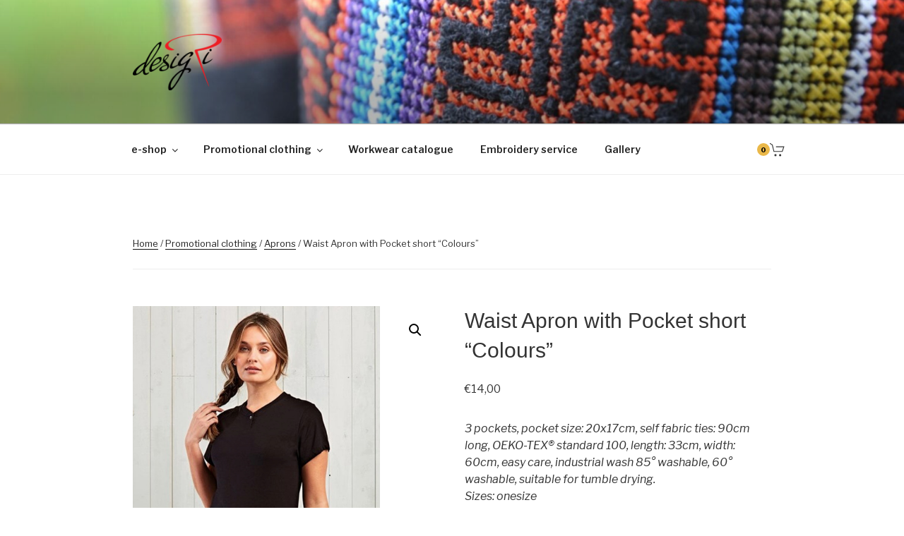

--- FILE ---
content_type: text/html; charset=UTF-8
request_url: https://desigri.ee/en/shop/promotional-clothing/aprons-en/waist-apron-with-pocket-short-colours/
body_size: 44766
content:
<!DOCTYPE html>
<html lang="en-GB" class="no-js no-svg">
<head>
	<meta charset="UTF-8">
	<meta name="viewport" content="width=device-width, initial-scale=1">
	<link rel="profile" href="https://gmpg.org/xfn/11">

	<script>(function(html){html.className = html.className.replace(/\bno-js\b/,'js')})(document.documentElement);</script>
<meta name='robots' content='index, follow, max-image-preview:large, max-snippet:-1, max-video-preview:-1' />
	<style>img:is([sizes="auto" i], [sizes^="auto," i]) { contain-intrinsic-size: 3000px 1500px }</style>
	<link rel="alternate" href="https://desigri.ee/shop/firmariided/polled-et/teenindaja-poll/" hreflang="et" />
<link rel="alternate" href="https://desigri.ee/en/shop/promotional-clothing/aprons-en/waist-apron-with-pocket-short-colours/" hreflang="en" />

	<!-- This site is optimized with the Yoast SEO plugin v26.4 - https://yoast.com/wordpress/plugins/seo/ -->
	<title>Waist Apron with Pocket short &quot;Colours&quot; - Kolme taskuga lühike põll</title>
	<meta name="description" content="Waist Apron with Pocket. Teenindaja põll tootjalt Premier. Materjal: 195g/m², 65% polyester, 35% cottonPõlle pikkus 33 cm, laius 60cm, 3 taskuga ." />
	<link rel="canonical" href="https://desigri.ee/en/shop/promotional-clothing/aprons-en/waist-apron-with-pocket-short-colours/" />
	<meta property="og:locale" content="en_GB" />
	<meta property="og:locale:alternate" content="et_EE" />
	<meta property="og:type" content="article" />
	<meta property="og:title" content="Waist Apron with Pocket short &quot;Colours&quot; - Kolme taskuga lühike põll" />
	<meta property="og:description" content="Waist Apron with Pocket. Teenindaja põll tootjalt Premier. Materjal: 195g/m², 65% polyester, 35% cottonPõlle pikkus 33 cm, laius 60cm, 3 taskuga ." />
	<meta property="og:url" content="https://desigri.ee/en/shop/promotional-clothing/aprons-en/waist-apron-with-pocket-short-colours/" />
	<meta property="og:site_name" content="Masintikkimine" />
	<meta property="article:modified_time" content="2023-11-22T13:35:01+00:00" />
	<meta property="og:image" content="https://desigri.ee/wp-content/uploads/2021/04/3-pocket-apron-pr155.jpg" />
	<meta property="og:image:width" content="1000" />
	<meta property="og:image:height" content="1392" />
	<meta property="og:image:type" content="image/jpeg" />
	<meta name="twitter:card" content="summary_large_image" />
	<meta name="twitter:label1" content="Estimated reading time" />
	<meta name="twitter:data1" content="1 minute" />
	<script type="application/ld+json" class="yoast-schema-graph">{"@context":"https://schema.org","@graph":[{"@type":"WebPage","@id":"https://desigri.ee/en/shop/promotional-clothing/aprons-en/waist-apron-with-pocket-short-colours/","url":"https://desigri.ee/en/shop/promotional-clothing/aprons-en/waist-apron-with-pocket-short-colours/","name":"Waist Apron with Pocket short \"Colours\" - Kolme taskuga lühike põll","isPartOf":{"@id":"https://desigri.ee/en/machine-embroidery-services/#website"},"primaryImageOfPage":{"@id":"https://desigri.ee/en/shop/promotional-clothing/aprons-en/waist-apron-with-pocket-short-colours/#primaryimage"},"image":{"@id":"https://desigri.ee/en/shop/promotional-clothing/aprons-en/waist-apron-with-pocket-short-colours/#primaryimage"},"thumbnailUrl":"https://desigri.ee/wp-content/uploads/2021/04/3-pocket-apron-pr155.jpg","datePublished":"2023-06-02T07:57:48+00:00","dateModified":"2023-11-22T13:35:01+00:00","description":"Waist Apron with Pocket. Teenindaja põll tootjalt Premier. Materjal: 195g/m², 65% polyester, 35% cottonPõlle pikkus 33 cm, laius 60cm, 3 taskuga .","breadcrumb":{"@id":"https://desigri.ee/en/shop/promotional-clothing/aprons-en/waist-apron-with-pocket-short-colours/#breadcrumb"},"inLanguage":"en-GB","potentialAction":[{"@type":"ReadAction","target":["https://desigri.ee/en/shop/promotional-clothing/aprons-en/waist-apron-with-pocket-short-colours/"]}]},{"@type":"ImageObject","inLanguage":"en-GB","@id":"https://desigri.ee/en/shop/promotional-clothing/aprons-en/waist-apron-with-pocket-short-colours/#primaryimage","url":"https://desigri.ee/wp-content/uploads/2021/04/3-pocket-apron-pr155.jpg","contentUrl":"https://desigri.ee/wp-content/uploads/2021/04/3-pocket-apron-pr155.jpg","width":1000,"height":1392},{"@type":"BreadcrumbList","@id":"https://desigri.ee/en/shop/promotional-clothing/aprons-en/waist-apron-with-pocket-short-colours/#breadcrumb","itemListElement":[{"@type":"ListItem","position":1,"name":"Home","item":"https://desigri.ee/en/machine-embroidery-services/"},{"@type":"ListItem","position":2,"name":"Shop","item":"https://desigri.ee/en/machine-embroidery-service/"},{"@type":"ListItem","position":3,"name":"Waist Apron with Pocket short &#8220;Colours&#8221;"}]},{"@type":"WebSite","@id":"https://desigri.ee/en/machine-embroidery-services/#website","url":"https://desigri.ee/en/machine-embroidery-services/","name":"Masintikkimine","description":"Masintikkimisteenus, tiimiriided, logo riietele tikkimine, kodukoha pusad, personaliseeritud kingitused","publisher":{"@id":"https://desigri.ee/en/machine-embroidery-services/#organization"},"potentialAction":[{"@type":"SearchAction","target":{"@type":"EntryPoint","urlTemplate":"https://desigri.ee/en/machine-embroidery-services/?s={search_term_string}"},"query-input":{"@type":"PropertyValueSpecification","valueRequired":true,"valueName":"search_term_string"}}],"inLanguage":"en-GB"},{"@type":"Organization","@id":"https://desigri.ee/en/machine-embroidery-services/#organization","name":"DesigRi OÜ","url":"https://desigri.ee/en/machine-embroidery-services/","logo":{"@type":"ImageObject","inLanguage":"en-GB","@id":"https://desigri.ee/en/machine-embroidery-services/#/schema/logo/image/","url":"http://www.desigri.ee/wp-content/uploads/2020/10/cropped-desigri-logo-2.png","contentUrl":"http://www.desigri.ee/wp-content/uploads/2020/10/cropped-desigri-logo-2.png","width":394,"height":250,"caption":"DesigRi OÜ"},"image":{"@id":"https://desigri.ee/en/machine-embroidery-services/#/schema/logo/image/"}}]}</script>
	<!-- / Yoast SEO plugin. -->


<link rel='dns-prefetch' href='//www.googletagmanager.com' />
<link rel='dns-prefetch' href='//fonts.googleapis.com' />
<link href='https://fonts.gstatic.com' crossorigin rel='preconnect' />
<link rel="alternate" type="application/rss+xml" title="Masintikkimine &raquo; Feed" href="https://desigri.ee/en/feed/" />
<link rel="alternate" type="application/rss+xml" title="Masintikkimine &raquo; Comments Feed" href="https://desigri.ee/en/comments/feed/" />
<link rel="alternate" type="application/rss+xml" title="Masintikkimine &raquo; Waist Apron with Pocket short &#8220;Colours&#8221; Comments Feed" href="https://desigri.ee/en/shop/promotional-clothing/aprons-en/waist-apron-with-pocket-short-colours/feed/" />
<script>
window._wpemojiSettings = {"baseUrl":"https:\/\/s.w.org\/images\/core\/emoji\/16.0.1\/72x72\/","ext":".png","svgUrl":"https:\/\/s.w.org\/images\/core\/emoji\/16.0.1\/svg\/","svgExt":".svg","source":{"concatemoji":"https:\/\/desigri.ee\/wp-includes\/js\/wp-emoji-release.min.js?ver=6.8.3"}};
/*! This file is auto-generated */
!function(s,n){var o,i,e;function c(e){try{var t={supportTests:e,timestamp:(new Date).valueOf()};sessionStorage.setItem(o,JSON.stringify(t))}catch(e){}}function p(e,t,n){e.clearRect(0,0,e.canvas.width,e.canvas.height),e.fillText(t,0,0);var t=new Uint32Array(e.getImageData(0,0,e.canvas.width,e.canvas.height).data),a=(e.clearRect(0,0,e.canvas.width,e.canvas.height),e.fillText(n,0,0),new Uint32Array(e.getImageData(0,0,e.canvas.width,e.canvas.height).data));return t.every(function(e,t){return e===a[t]})}function u(e,t){e.clearRect(0,0,e.canvas.width,e.canvas.height),e.fillText(t,0,0);for(var n=e.getImageData(16,16,1,1),a=0;a<n.data.length;a++)if(0!==n.data[a])return!1;return!0}function f(e,t,n,a){switch(t){case"flag":return n(e,"\ud83c\udff3\ufe0f\u200d\u26a7\ufe0f","\ud83c\udff3\ufe0f\u200b\u26a7\ufe0f")?!1:!n(e,"\ud83c\udde8\ud83c\uddf6","\ud83c\udde8\u200b\ud83c\uddf6")&&!n(e,"\ud83c\udff4\udb40\udc67\udb40\udc62\udb40\udc65\udb40\udc6e\udb40\udc67\udb40\udc7f","\ud83c\udff4\u200b\udb40\udc67\u200b\udb40\udc62\u200b\udb40\udc65\u200b\udb40\udc6e\u200b\udb40\udc67\u200b\udb40\udc7f");case"emoji":return!a(e,"\ud83e\udedf")}return!1}function g(e,t,n,a){var r="undefined"!=typeof WorkerGlobalScope&&self instanceof WorkerGlobalScope?new OffscreenCanvas(300,150):s.createElement("canvas"),o=r.getContext("2d",{willReadFrequently:!0}),i=(o.textBaseline="top",o.font="600 32px Arial",{});return e.forEach(function(e){i[e]=t(o,e,n,a)}),i}function t(e){var t=s.createElement("script");t.src=e,t.defer=!0,s.head.appendChild(t)}"undefined"!=typeof Promise&&(o="wpEmojiSettingsSupports",i=["flag","emoji"],n.supports={everything:!0,everythingExceptFlag:!0},e=new Promise(function(e){s.addEventListener("DOMContentLoaded",e,{once:!0})}),new Promise(function(t){var n=function(){try{var e=JSON.parse(sessionStorage.getItem(o));if("object"==typeof e&&"number"==typeof e.timestamp&&(new Date).valueOf()<e.timestamp+604800&&"object"==typeof e.supportTests)return e.supportTests}catch(e){}return null}();if(!n){if("undefined"!=typeof Worker&&"undefined"!=typeof OffscreenCanvas&&"undefined"!=typeof URL&&URL.createObjectURL&&"undefined"!=typeof Blob)try{var e="postMessage("+g.toString()+"("+[JSON.stringify(i),f.toString(),p.toString(),u.toString()].join(",")+"));",a=new Blob([e],{type:"text/javascript"}),r=new Worker(URL.createObjectURL(a),{name:"wpTestEmojiSupports"});return void(r.onmessage=function(e){c(n=e.data),r.terminate(),t(n)})}catch(e){}c(n=g(i,f,p,u))}t(n)}).then(function(e){for(var t in e)n.supports[t]=e[t],n.supports.everything=n.supports.everything&&n.supports[t],"flag"!==t&&(n.supports.everythingExceptFlag=n.supports.everythingExceptFlag&&n.supports[t]);n.supports.everythingExceptFlag=n.supports.everythingExceptFlag&&!n.supports.flag,n.DOMReady=!1,n.readyCallback=function(){n.DOMReady=!0}}).then(function(){return e}).then(function(){var e;n.supports.everything||(n.readyCallback(),(e=n.source||{}).concatemoji?t(e.concatemoji):e.wpemoji&&e.twemoji&&(t(e.twemoji),t(e.wpemoji)))}))}((window,document),window._wpemojiSettings);
</script>

<style id='wp-emoji-styles-inline-css'>

	img.wp-smiley, img.emoji {
		display: inline !important;
		border: none !important;
		box-shadow: none !important;
		height: 1em !important;
		width: 1em !important;
		margin: 0 0.07em !important;
		vertical-align: -0.1em !important;
		background: none !important;
		padding: 0 !important;
	}
</style>
<link rel='stylesheet' id='wp-block-library-css' href='https://desigri.ee/wp-includes/css/dist/block-library/style.min.css?ver=6.8.3' media='all' />
<style id='wp-block-library-theme-inline-css'>
.wp-block-audio :where(figcaption){color:#555;font-size:13px;text-align:center}.is-dark-theme .wp-block-audio :where(figcaption){color:#ffffffa6}.wp-block-audio{margin:0 0 1em}.wp-block-code{border:1px solid #ccc;border-radius:4px;font-family:Menlo,Consolas,monaco,monospace;padding:.8em 1em}.wp-block-embed :where(figcaption){color:#555;font-size:13px;text-align:center}.is-dark-theme .wp-block-embed :where(figcaption){color:#ffffffa6}.wp-block-embed{margin:0 0 1em}.blocks-gallery-caption{color:#555;font-size:13px;text-align:center}.is-dark-theme .blocks-gallery-caption{color:#ffffffa6}:root :where(.wp-block-image figcaption){color:#555;font-size:13px;text-align:center}.is-dark-theme :root :where(.wp-block-image figcaption){color:#ffffffa6}.wp-block-image{margin:0 0 1em}.wp-block-pullquote{border-bottom:4px solid;border-top:4px solid;color:currentColor;margin-bottom:1.75em}.wp-block-pullquote cite,.wp-block-pullquote footer,.wp-block-pullquote__citation{color:currentColor;font-size:.8125em;font-style:normal;text-transform:uppercase}.wp-block-quote{border-left:.25em solid;margin:0 0 1.75em;padding-left:1em}.wp-block-quote cite,.wp-block-quote footer{color:currentColor;font-size:.8125em;font-style:normal;position:relative}.wp-block-quote:where(.has-text-align-right){border-left:none;border-right:.25em solid;padding-left:0;padding-right:1em}.wp-block-quote:where(.has-text-align-center){border:none;padding-left:0}.wp-block-quote.is-large,.wp-block-quote.is-style-large,.wp-block-quote:where(.is-style-plain){border:none}.wp-block-search .wp-block-search__label{font-weight:700}.wp-block-search__button{border:1px solid #ccc;padding:.375em .625em}:where(.wp-block-group.has-background){padding:1.25em 2.375em}.wp-block-separator.has-css-opacity{opacity:.4}.wp-block-separator{border:none;border-bottom:2px solid;margin-left:auto;margin-right:auto}.wp-block-separator.has-alpha-channel-opacity{opacity:1}.wp-block-separator:not(.is-style-wide):not(.is-style-dots){width:100px}.wp-block-separator.has-background:not(.is-style-dots){border-bottom:none;height:1px}.wp-block-separator.has-background:not(.is-style-wide):not(.is-style-dots){height:2px}.wp-block-table{margin:0 0 1em}.wp-block-table td,.wp-block-table th{word-break:normal}.wp-block-table :where(figcaption){color:#555;font-size:13px;text-align:center}.is-dark-theme .wp-block-table :where(figcaption){color:#ffffffa6}.wp-block-video :where(figcaption){color:#555;font-size:13px;text-align:center}.is-dark-theme .wp-block-video :where(figcaption){color:#ffffffa6}.wp-block-video{margin:0 0 1em}:root :where(.wp-block-template-part.has-background){margin-bottom:0;margin-top:0;padding:1.25em 2.375em}
</style>
<style id='classic-theme-styles-inline-css'>
/*! This file is auto-generated */
.wp-block-button__link{color:#fff;background-color:#32373c;border-radius:9999px;box-shadow:none;text-decoration:none;padding:calc(.667em + 2px) calc(1.333em + 2px);font-size:1.125em}.wp-block-file__button{background:#32373c;color:#fff;text-decoration:none}
</style>
<style id='global-styles-inline-css'>
:root{--wp--preset--aspect-ratio--square: 1;--wp--preset--aspect-ratio--4-3: 4/3;--wp--preset--aspect-ratio--3-4: 3/4;--wp--preset--aspect-ratio--3-2: 3/2;--wp--preset--aspect-ratio--2-3: 2/3;--wp--preset--aspect-ratio--16-9: 16/9;--wp--preset--aspect-ratio--9-16: 9/16;--wp--preset--color--black: #000000;--wp--preset--color--cyan-bluish-gray: #abb8c3;--wp--preset--color--white: #ffffff;--wp--preset--color--pale-pink: #f78da7;--wp--preset--color--vivid-red: #cf2e2e;--wp--preset--color--luminous-vivid-orange: #ff6900;--wp--preset--color--luminous-vivid-amber: #fcb900;--wp--preset--color--light-green-cyan: #7bdcb5;--wp--preset--color--vivid-green-cyan: #00d084;--wp--preset--color--pale-cyan-blue: #8ed1fc;--wp--preset--color--vivid-cyan-blue: #0693e3;--wp--preset--color--vivid-purple: #9b51e0;--wp--preset--gradient--vivid-cyan-blue-to-vivid-purple: linear-gradient(135deg,rgba(6,147,227,1) 0%,rgb(155,81,224) 100%);--wp--preset--gradient--light-green-cyan-to-vivid-green-cyan: linear-gradient(135deg,rgb(122,220,180) 0%,rgb(0,208,130) 100%);--wp--preset--gradient--luminous-vivid-amber-to-luminous-vivid-orange: linear-gradient(135deg,rgba(252,185,0,1) 0%,rgba(255,105,0,1) 100%);--wp--preset--gradient--luminous-vivid-orange-to-vivid-red: linear-gradient(135deg,rgba(255,105,0,1) 0%,rgb(207,46,46) 100%);--wp--preset--gradient--very-light-gray-to-cyan-bluish-gray: linear-gradient(135deg,rgb(238,238,238) 0%,rgb(169,184,195) 100%);--wp--preset--gradient--cool-to-warm-spectrum: linear-gradient(135deg,rgb(74,234,220) 0%,rgb(151,120,209) 20%,rgb(207,42,186) 40%,rgb(238,44,130) 60%,rgb(251,105,98) 80%,rgb(254,248,76) 100%);--wp--preset--gradient--blush-light-purple: linear-gradient(135deg,rgb(255,206,236) 0%,rgb(152,150,240) 100%);--wp--preset--gradient--blush-bordeaux: linear-gradient(135deg,rgb(254,205,165) 0%,rgb(254,45,45) 50%,rgb(107,0,62) 100%);--wp--preset--gradient--luminous-dusk: linear-gradient(135deg,rgb(255,203,112) 0%,rgb(199,81,192) 50%,rgb(65,88,208) 100%);--wp--preset--gradient--pale-ocean: linear-gradient(135deg,rgb(255,245,203) 0%,rgb(182,227,212) 50%,rgb(51,167,181) 100%);--wp--preset--gradient--electric-grass: linear-gradient(135deg,rgb(202,248,128) 0%,rgb(113,206,126) 100%);--wp--preset--gradient--midnight: linear-gradient(135deg,rgb(2,3,129) 0%,rgb(40,116,252) 100%);--wp--preset--font-size--small: 13px;--wp--preset--font-size--medium: 20px;--wp--preset--font-size--large: 36px;--wp--preset--font-size--x-large: 42px;--wp--preset--spacing--20: 0.44rem;--wp--preset--spacing--30: 0.67rem;--wp--preset--spacing--40: 1rem;--wp--preset--spacing--50: 1.5rem;--wp--preset--spacing--60: 2.25rem;--wp--preset--spacing--70: 3.38rem;--wp--preset--spacing--80: 5.06rem;--wp--preset--shadow--natural: 6px 6px 9px rgba(0, 0, 0, 0.2);--wp--preset--shadow--deep: 12px 12px 50px rgba(0, 0, 0, 0.4);--wp--preset--shadow--sharp: 6px 6px 0px rgba(0, 0, 0, 0.2);--wp--preset--shadow--outlined: 6px 6px 0px -3px rgba(255, 255, 255, 1), 6px 6px rgba(0, 0, 0, 1);--wp--preset--shadow--crisp: 6px 6px 0px rgba(0, 0, 0, 1);}:where(.is-layout-flex){gap: 0.5em;}:where(.is-layout-grid){gap: 0.5em;}body .is-layout-flex{display: flex;}.is-layout-flex{flex-wrap: wrap;align-items: center;}.is-layout-flex > :is(*, div){margin: 0;}body .is-layout-grid{display: grid;}.is-layout-grid > :is(*, div){margin: 0;}:where(.wp-block-columns.is-layout-flex){gap: 2em;}:where(.wp-block-columns.is-layout-grid){gap: 2em;}:where(.wp-block-post-template.is-layout-flex){gap: 1.25em;}:where(.wp-block-post-template.is-layout-grid){gap: 1.25em;}.has-black-color{color: var(--wp--preset--color--black) !important;}.has-cyan-bluish-gray-color{color: var(--wp--preset--color--cyan-bluish-gray) !important;}.has-white-color{color: var(--wp--preset--color--white) !important;}.has-pale-pink-color{color: var(--wp--preset--color--pale-pink) !important;}.has-vivid-red-color{color: var(--wp--preset--color--vivid-red) !important;}.has-luminous-vivid-orange-color{color: var(--wp--preset--color--luminous-vivid-orange) !important;}.has-luminous-vivid-amber-color{color: var(--wp--preset--color--luminous-vivid-amber) !important;}.has-light-green-cyan-color{color: var(--wp--preset--color--light-green-cyan) !important;}.has-vivid-green-cyan-color{color: var(--wp--preset--color--vivid-green-cyan) !important;}.has-pale-cyan-blue-color{color: var(--wp--preset--color--pale-cyan-blue) !important;}.has-vivid-cyan-blue-color{color: var(--wp--preset--color--vivid-cyan-blue) !important;}.has-vivid-purple-color{color: var(--wp--preset--color--vivid-purple) !important;}.has-black-background-color{background-color: var(--wp--preset--color--black) !important;}.has-cyan-bluish-gray-background-color{background-color: var(--wp--preset--color--cyan-bluish-gray) !important;}.has-white-background-color{background-color: var(--wp--preset--color--white) !important;}.has-pale-pink-background-color{background-color: var(--wp--preset--color--pale-pink) !important;}.has-vivid-red-background-color{background-color: var(--wp--preset--color--vivid-red) !important;}.has-luminous-vivid-orange-background-color{background-color: var(--wp--preset--color--luminous-vivid-orange) !important;}.has-luminous-vivid-amber-background-color{background-color: var(--wp--preset--color--luminous-vivid-amber) !important;}.has-light-green-cyan-background-color{background-color: var(--wp--preset--color--light-green-cyan) !important;}.has-vivid-green-cyan-background-color{background-color: var(--wp--preset--color--vivid-green-cyan) !important;}.has-pale-cyan-blue-background-color{background-color: var(--wp--preset--color--pale-cyan-blue) !important;}.has-vivid-cyan-blue-background-color{background-color: var(--wp--preset--color--vivid-cyan-blue) !important;}.has-vivid-purple-background-color{background-color: var(--wp--preset--color--vivid-purple) !important;}.has-black-border-color{border-color: var(--wp--preset--color--black) !important;}.has-cyan-bluish-gray-border-color{border-color: var(--wp--preset--color--cyan-bluish-gray) !important;}.has-white-border-color{border-color: var(--wp--preset--color--white) !important;}.has-pale-pink-border-color{border-color: var(--wp--preset--color--pale-pink) !important;}.has-vivid-red-border-color{border-color: var(--wp--preset--color--vivid-red) !important;}.has-luminous-vivid-orange-border-color{border-color: var(--wp--preset--color--luminous-vivid-orange) !important;}.has-luminous-vivid-amber-border-color{border-color: var(--wp--preset--color--luminous-vivid-amber) !important;}.has-light-green-cyan-border-color{border-color: var(--wp--preset--color--light-green-cyan) !important;}.has-vivid-green-cyan-border-color{border-color: var(--wp--preset--color--vivid-green-cyan) !important;}.has-pale-cyan-blue-border-color{border-color: var(--wp--preset--color--pale-cyan-blue) !important;}.has-vivid-cyan-blue-border-color{border-color: var(--wp--preset--color--vivid-cyan-blue) !important;}.has-vivid-purple-border-color{border-color: var(--wp--preset--color--vivid-purple) !important;}.has-vivid-cyan-blue-to-vivid-purple-gradient-background{background: var(--wp--preset--gradient--vivid-cyan-blue-to-vivid-purple) !important;}.has-light-green-cyan-to-vivid-green-cyan-gradient-background{background: var(--wp--preset--gradient--light-green-cyan-to-vivid-green-cyan) !important;}.has-luminous-vivid-amber-to-luminous-vivid-orange-gradient-background{background: var(--wp--preset--gradient--luminous-vivid-amber-to-luminous-vivid-orange) !important;}.has-luminous-vivid-orange-to-vivid-red-gradient-background{background: var(--wp--preset--gradient--luminous-vivid-orange-to-vivid-red) !important;}.has-very-light-gray-to-cyan-bluish-gray-gradient-background{background: var(--wp--preset--gradient--very-light-gray-to-cyan-bluish-gray) !important;}.has-cool-to-warm-spectrum-gradient-background{background: var(--wp--preset--gradient--cool-to-warm-spectrum) !important;}.has-blush-light-purple-gradient-background{background: var(--wp--preset--gradient--blush-light-purple) !important;}.has-blush-bordeaux-gradient-background{background: var(--wp--preset--gradient--blush-bordeaux) !important;}.has-luminous-dusk-gradient-background{background: var(--wp--preset--gradient--luminous-dusk) !important;}.has-pale-ocean-gradient-background{background: var(--wp--preset--gradient--pale-ocean) !important;}.has-electric-grass-gradient-background{background: var(--wp--preset--gradient--electric-grass) !important;}.has-midnight-gradient-background{background: var(--wp--preset--gradient--midnight) !important;}.has-small-font-size{font-size: var(--wp--preset--font-size--small) !important;}.has-medium-font-size{font-size: var(--wp--preset--font-size--medium) !important;}.has-large-font-size{font-size: var(--wp--preset--font-size--large) !important;}.has-x-large-font-size{font-size: var(--wp--preset--font-size--x-large) !important;}
:where(.wp-block-post-template.is-layout-flex){gap: 1.25em;}:where(.wp-block-post-template.is-layout-grid){gap: 1.25em;}
:where(.wp-block-columns.is-layout-flex){gap: 2em;}:where(.wp-block-columns.is-layout-grid){gap: 2em;}
:root :where(.wp-block-pullquote){font-size: 1.5em;line-height: 1.6;}
</style>
<link rel='stylesheet' id='contact-form-7-css' href='https://desigri.ee/wp-content/plugins/contact-form-7/includes/css/styles.css?ver=6.1.3' media='all' />
<link rel='stylesheet' id='uikit-css' href='https://desigri.ee/wp-content/plugins/joelproject/css/uikit.min.css?ver=3.7.0' media='all' />
<link rel='stylesheet' id='plugin-css' href='https://desigri.ee/wp-content/plugins/joelproject/css/joelproject.css?ver=0.6' media='all' />
<link rel='stylesheet' id='fa-css' href='https://desigri.ee/wp-content/plugins/joelproject/css/all.min.css?ver=0.6' media='all' />
<link rel='stylesheet' id='jquery-ui-timepicker-css' href='https://desigri.ee/wp-content/plugins/product-input-fields-for-woocommerce/includes/css/jquery.timepicker.min.css?ver=1.2.5' media='all' />
<link rel='stylesheet' id='jquery-ui-datepicker-css' href='https://desigri.ee/wp-content/plugins/product-input-fields-for-woocommerce/includes/css/jquery-ui.min.css?ver=1.2.5' media='all' />
<link rel='stylesheet' id='photoswipe-css' href='https://desigri.ee/wp-content/plugins/woocommerce/assets/css/photoswipe/photoswipe.min.css?ver=10.3.7' media='all' />
<link rel='stylesheet' id='photoswipe-default-skin-css' href='https://desigri.ee/wp-content/plugins/woocommerce/assets/css/photoswipe/default-skin/default-skin.min.css?ver=10.3.7' media='all' />
<link rel='stylesheet' id='woocommerce-layout-css' href='https://desigri.ee/wp-content/plugins/woocommerce/assets/css/woocommerce-layout.css?ver=10.3.7' media='all' />
<link rel='stylesheet' id='woocommerce-smallscreen-css' href='https://desigri.ee/wp-content/plugins/woocommerce/assets/css/woocommerce-smallscreen.css?ver=10.3.7' media='only screen and (max-width: 768px)' />
<link rel='stylesheet' id='woocommerce-general-css' href='//desigri.ee/wp-content/plugins/woocommerce/assets/css/twenty-seventeen.css?ver=10.3.7' media='all' />
<style id='woocommerce-inline-inline-css'>
.woocommerce form .form-row .required { visibility: visible; }
</style>
<link rel='stylesheet' id='montonio-style-css' href='https://desigri.ee/wp-content/plugins/montonio-for-woocommerce/assets/css/montonio-style.css?ver=9.1.7' media='all' />
<link rel='stylesheet' id='brands-styles-css' href='https://desigri.ee/wp-content/plugins/woocommerce/assets/css/brands.css?ver=10.3.7' media='all' />
<link rel='stylesheet' id='twentyseventeen-fonts-css' href='https://fonts.googleapis.com/css?family=Libre+Franklin%3A300%2C300i%2C400%2C400i%2C600%2C600i%2C800%2C800i&#038;subset=latin%2Clatin-ext&#038;display=fallback' media='all' />
<link rel='stylesheet' id='twentyseventeen-style-css' href='https://desigri.ee/wp-content/themes/twentyseventeen/style.css?ver=20201208' media='all' />
<link rel='stylesheet' id='twentyseventeen-block-style-css' href='https://desigri.ee/wp-content/themes/twentyseventeen/assets/css/blocks.css?ver=20190105' media='all' />
<!--[if lt IE 9]>
<link rel='stylesheet' id='twentyseventeen-ie8-css' href='https://desigri.ee/wp-content/themes/twentyseventeen/assets/css/ie8.css?ver=20161202' media='all' />
<![endif]-->
<link rel='stylesheet' id='wcgwp-css-css' href='https://desigri.ee/wp-content/plugins/woocommerce-gift-wrapper/assets/v6/css/wcgwp.min.css?ver=6.32' media='all' />
<link rel='stylesheet' id='wcgwp-modal-css-css' href='https://desigri.ee/wp-content/plugins/woocommerce-gift-wrapper/assets/v6/css/wcgwp-modal.min.css?ver=6.32' media='all' />
<link rel='stylesheet' id='vi-wpvs-frontend-style-css' href='https://desigri.ee/wp-content/plugins/product-variations-swatches-for-woocommerce/assets/css/frontend-style.min.css?ver=1.1.13' media='all' />
<style id='vi-wpvs-frontend-style-inline-css'>
.vi-wpvs-variation-wrap.vi-wpvs-variation-wrap-vi_wpvs_button_design .vi-wpvs-option-wrap{transition: all 30ms ease-in-out;}.vi-wpvs-variation-wrap.vi-wpvs-variation-wrap-vi_wpvs_button_design .vi-wpvs-variation-button-select,.vi-wpvs-variation-wrap.vi-wpvs-variation-wrap-vi_wpvs_button_design .vi-wpvs-option-wrap{padding:10px 20px;font-size:13px;}.vi-wpvs-variation-wrap.vi-wpvs-variation-wrap-vi_wpvs_button_design .vi-wpvs-option-wrap .vi-wpvs-option:not(.vi-wpvs-option-select){border-radius: inherit;}.vi-wpvs-variation-wrap.vi-wpvs-variation-wrap-image.vi-wpvs-variation-wrap-vi_wpvs_button_design .vi-wpvs-option-wrap ,.vi-wpvs-variation-wrap.vi-wpvs-variation-wrap-variation_img.vi-wpvs-variation-wrap-vi_wpvs_button_design .vi-wpvs-option-wrap ,.vi-wpvs-variation-wrap.vi-wpvs-variation-wrap-color.vi-wpvs-variation-wrap-vi_wpvs_button_design .vi-wpvs-option-wrap{width: 48px;height:48px;}.vi-wpvs-variation-wrap.vi-wpvs-variation-wrap-vi_wpvs_button_design .vi-wpvs-option-wrap.vi-wpvs-option-wrap-out-of-stock,.vi-wpvs-variation-wrap.vi-wpvs-variation-wrap-vi_wpvs_button_design .vi-wpvs-option-wrap.vi-wpvs-option-wrap-out-of-stock-attribute,.vi-wpvs-variation-wrap.vi-wpvs-variation-wrap-vi_wpvs_button_design .vi-wpvs-option-wrap.vi-wpvs-option-wrap-disable{opacity: 1;}.vi-wpvs-variation-wrap.vi-wpvs-variation-wrap-vi_wpvs_button_design .vi-wpvs-option-wrap.vi-wpvs-option-wrap-out-of-stock .vi-wpvs-option,.vi-wpvs-variation-wrap.vi-wpvs-variation-wrap-vi_wpvs_button_design .vi-wpvs-option-wrap.vi-wpvs-option-wrap-out-of-stock-attribute .vi-wpvs-option,.vi-wpvs-variation-wrap.vi-wpvs-variation-wrap-vi_wpvs_button_design .vi-wpvs-option-wrap.vi-wpvs-option-wrap-disable .vi-wpvs-option{opacity: .5;}.vi-wpvs-variation-wrap.vi-wpvs-variation-wrap-vi_wpvs_button_design .vi-wpvs-option-wrap.vi-wpvs-option-wrap-selected{box-shadow:  0 0 0 1px rgba(33, 33, 33, 1) inset;}.vi-wpvs-variation-wrap.vi-wpvs-variation-wrap-vi_wpvs_button_design .vi-wpvs-variation-wrap-select-wrap .vi-wpvs-option-wrap.vi-wpvs-option-wrap-selected{box-shadow:  0 0 0 1px rgba(33, 33, 33, 1);}.vi-wpvs-variation-wrap.vi-wpvs-variation-wrap-vi_wpvs_button_design .vi-wpvs-option-wrap.vi-wpvs-option-wrap-selected{color:rgba(255, 255, 255, 1);background:rgba(33, 33, 33, 1);}.vi-wpvs-variation-wrap.vi-wpvs-variation-wrap-vi_wpvs_button_design .vi-wpvs-option-wrap.vi-wpvs-option-wrap-selected .vi-wpvs-option{color:rgba(255, 255, 255, 1);}.vi-wpvs-variation-wrap.vi-wpvs-variation-wrap-vi_wpvs_button_design .vi-wpvs-option-wrap.vi-wpvs-option-wrap-hover{box-shadow:  0 0 0 1px rgba(33, 33, 33, 1) inset;}.vi-wpvs-variation-wrap.vi-wpvs-variation-wrap-vi_wpvs_button_design .vi-wpvs-variation-wrap-select-wrap .vi-wpvs-option-wrap.vi-wpvs-option-wrap-hover{box-shadow:  0 0 0 1px rgba(33, 33, 33, 1);}.vi-wpvs-variation-wrap.vi-wpvs-variation-wrap-vi_wpvs_button_design .vi-wpvs-option-wrap.vi-wpvs-option-wrap-hover{color:rgba(255, 255, 255, 1);background:rgba(33, 33, 33, 1);}.vi-wpvs-variation-wrap.vi-wpvs-variation-wrap-vi_wpvs_button_design .vi-wpvs-option-wrap.vi-wpvs-option-wrap-hover .vi-wpvs-option{color:rgba(255, 255, 255, 1);}.vi-wpvs-variation-wrap.vi-wpvs-variation-wrap-vi_wpvs_button_design .vi-wpvs-option-wrap.vi-wpvs-option-wrap-default{box-shadow:  0 0 0 1px #cccccc inset;}.vi-wpvs-variation-wrap.vi-wpvs-variation-wrap-vi_wpvs_button_design .vi-wpvs-variation-wrap-select-wrap .vi-wpvs-option-wrap.vi-wpvs-option-wrap-default{box-shadow:  0 0 0 1px #cccccc ;}.vi-wpvs-variation-wrap.vi-wpvs-variation-wrap-vi_wpvs_button_design .vi-wpvs-option-wrap.vi-wpvs-option-wrap-default{color:rgba(33, 33, 33, 1);background:#ffffff;}.vi-wpvs-variation-wrap.vi-wpvs-variation-wrap-vi_wpvs_button_design .vi-wpvs-option-wrap.vi-wpvs-option-wrap-default .vi-wpvs-option{color:rgba(33, 33, 33, 1);}.vi-wpvs-variation-wrap.vi-wpvs-variation-wrap-vi_wpvs_button_design .vi-wpvs-option-wrap .vi-wpvs-option-tooltip{display: none;}@media screen and (max-width:600px){.vi-wpvs-variation-wrap.vi-wpvs-variation-wrap-vi_wpvs_button_design .vi-wpvs-variation-button-select,.vi-wpvs-variation-wrap.vi-wpvs-variation-wrap-vi_wpvs_button_design .vi-wpvs-option-wrap{font-size:13px;}.vi-wpvs-variation-wrap.vi-wpvs-variation-wrap-image.vi-wpvs-variation-wrap-vi_wpvs_button_design .vi-wpvs-option-wrap ,.vi-wpvs-variation-wrap.vi-wpvs-variation-wrap-variation_img.vi-wpvs-variation-wrap-vi_wpvs_button_design .vi-wpvs-option-wrap ,.vi-wpvs-variation-wrap.vi-wpvs-variation-wrap-color.vi-wpvs-variation-wrap-vi_wpvs_button_design .vi-wpvs-option-wrap{width: 48px;height:48px;}}.vi-wpvs-variation-wrap.vi-wpvs-variation-wrap-vi_wpvs_color_design .vi-wpvs-option-wrap{transition: all 30ms ease-in-out;}.vi-wpvs-variation-wrap.vi-wpvs-variation-wrap-vi_wpvs_color_design .vi-wpvs-variation-button-select,.vi-wpvs-variation-wrap.vi-wpvs-variation-wrap-vi_wpvs_color_design .vi-wpvs-option-wrap{height:32px;width:32px;padding:10px;font-size:13px;border-radius:20px;}.vi-wpvs-variation-wrap.vi-wpvs-variation-wrap-vi_wpvs_color_design .vi-wpvs-option-wrap .vi-wpvs-option:not(.vi-wpvs-option-select){border-radius: inherit;}.vi-wpvs-variation-wrap.vi-wpvs-variation-wrap-vi_wpvs_color_design .vi-wpvs-option-wrap.vi-wpvs-option-wrap-out-of-stock,.vi-wpvs-variation-wrap.vi-wpvs-variation-wrap-vi_wpvs_color_design .vi-wpvs-option-wrap.vi-wpvs-option-wrap-out-of-stock-attribute,.vi-wpvs-variation-wrap.vi-wpvs-variation-wrap-vi_wpvs_color_design .vi-wpvs-option-wrap.vi-wpvs-option-wrap-disable{opacity: 1;}.vi-wpvs-variation-wrap.vi-wpvs-variation-wrap-vi_wpvs_color_design .vi-wpvs-option-wrap.vi-wpvs-option-wrap-out-of-stock .vi-wpvs-option,.vi-wpvs-variation-wrap.vi-wpvs-variation-wrap-vi_wpvs_color_design .vi-wpvs-option-wrap.vi-wpvs-option-wrap-out-of-stock-attribute .vi-wpvs-option,.vi-wpvs-variation-wrap.vi-wpvs-variation-wrap-vi_wpvs_color_design .vi-wpvs-option-wrap.vi-wpvs-option-wrap-disable .vi-wpvs-option{opacity: .5;}.vi-wpvs-variation-wrap.vi-wpvs-variation-wrap-vi_wpvs_color_design .vi-wpvs-option-wrap.vi-wpvs-option-wrap-selected{}.vi-wpvs-variation-wrap.vi-wpvs-variation-wrap-vi_wpvs_color_design .vi-wpvs-variation-wrap-select-wrap .vi-wpvs-option-wrap.vi-wpvs-option-wrap-selected{}.vi-wpvs-variation-wrap.vi-wpvs-variation-wrap-vi_wpvs_color_design .vi-wpvs-option-wrap.vi-wpvs-option-wrap-selected{background:rgba(0, 0, 0, 0.06);border-radius:20px;}.vi-wpvs-variation-wrap.vi-wpvs-variation-wrap-vi_wpvs_color_design .vi-wpvs-option-wrap.vi-wpvs-option-wrap-hover{}.vi-wpvs-variation-wrap.vi-wpvs-variation-wrap-vi_wpvs_color_design .vi-wpvs-variation-wrap-select-wrap .vi-wpvs-option-wrap.vi-wpvs-option-wrap-hover{}.vi-wpvs-variation-wrap.vi-wpvs-variation-wrap-vi_wpvs_color_design .vi-wpvs-option-wrap.vi-wpvs-option-wrap-hover{background:rgba(0, 0, 0, 0.06);border-radius:20px;}.vi-wpvs-variation-wrap.vi-wpvs-variation-wrap-vi_wpvs_color_design .vi-wpvs-option-wrap.vi-wpvs-option-wrap-default{box-shadow:  0 0 0 1px rgba(221, 221, 221, 1) inset, 0px 4px 2px -2px rgba(238, 238, 238, 1);}.vi-wpvs-variation-wrap.vi-wpvs-variation-wrap-vi_wpvs_color_design .vi-wpvs-variation-wrap-select-wrap .vi-wpvs-option-wrap.vi-wpvs-option-wrap-default{box-shadow:  0 0 0 1px rgba(221, 221, 221, 1), 0px 4px 2px -2px rgba(238, 238, 238, 1);}.vi-wpvs-variation-wrap.vi-wpvs-variation-wrap-vi_wpvs_color_design .vi-wpvs-option-wrap.vi-wpvs-option-wrap-default{color:rgba(51, 51, 51, 1);background:rgba(0, 0, 0, 0);border-radius:20px;}.vi-wpvs-variation-wrap.vi-wpvs-variation-wrap-vi_wpvs_color_design .vi-wpvs-option-wrap.vi-wpvs-option-wrap-default .vi-wpvs-option{color:rgba(51, 51, 51, 1);}.vi-wpvs-variation-wrap.vi-wpvs-variation-wrap-vi_wpvs_color_design .vi-wpvs-option-wrap .vi-wpvs-option-tooltip{min-width: 100px;height: auto;padding: 5px 8px;}.vi-wpvs-variation-wrap.vi-wpvs-variation-wrap-vi_wpvs_color_design .vi-wpvs-option-wrap .vi-wpvs-option-tooltip{font-size:14px;border-radius:3px;}.vi-wpvs-variation-wrap.vi-wpvs-variation-wrap-vi_wpvs_color_design .vi-wpvs-option-wrap .vi-wpvs-option-tooltip{color:#222222;background:#ffffff;}.vi-wpvs-variation-wrap.vi-wpvs-variation-wrap-vi_wpvs_color_design .vi-wpvs-option-wrap .vi-wpvs-option-tooltip::after{border-width: 5px;border-style: solid;margin-left: -5px;margin-top: -1px;border-color: #ffffff transparent transparent transparent;}.vi-wpvs-variation-wrap.vi-wpvs-variation-wrap-vi_wpvs_color_design .vi-wpvs-option-wrap .vi-wpvs-option-tooltip{border: 1px solid #cccccc;}.vi-wpvs-variation-wrap.vi-wpvs-variation-wrap-vi_wpvs_color_design .vi-wpvs-option-wrap .vi-wpvs-option-tooltip::before{border-width: 6px;border-style: solid;margin-left: -6px;border-color: #cccccc transparent transparent transparent;}@media screen and (max-width:600px){.vi-wpvs-variation-wrap.vi-wpvs-variation-wrap-vi_wpvs_color_design .vi-wpvs-variation-button-select,.vi-wpvs-variation-wrap.vi-wpvs-variation-wrap-vi_wpvs_color_design .vi-wpvs-option-wrap{width:32px;height:32px;font-size:13px;}.vi-wpvs-variation-wrap.vi-wpvs-variation-wrap-vi_wpvs_color_design .vi-wpvs-option-wrap.vi-wpvs-option-wrap-selected{border-radius:20px;}}.vi-wpvs-variation-wrap.vi-wpvs-variation-wrap-vi_wpvs_image_design .vi-wpvs-option-wrap{transition: all 30ms ease-in-out;}.vi-wpvs-variation-wrap.vi-wpvs-variation-wrap-vi_wpvs_image_design .vi-wpvs-variation-button-select,.vi-wpvs-variation-wrap.vi-wpvs-variation-wrap-vi_wpvs_image_design .vi-wpvs-option-wrap{height:50px;width:50px;padding:3px;font-size:13px;}.vi-wpvs-variation-wrap.vi-wpvs-variation-wrap-vi_wpvs_image_design .vi-wpvs-option-wrap .vi-wpvs-option:not(.vi-wpvs-option-select){border-radius: inherit;}.vi-wpvs-variation-wrap.vi-wpvs-variation-wrap-vi_wpvs_image_design .vi-wpvs-option-wrap.vi-wpvs-option-wrap-out-of-stock,.vi-wpvs-variation-wrap.vi-wpvs-variation-wrap-vi_wpvs_image_design .vi-wpvs-option-wrap.vi-wpvs-option-wrap-out-of-stock-attribute,.vi-wpvs-variation-wrap.vi-wpvs-variation-wrap-vi_wpvs_image_design .vi-wpvs-option-wrap.vi-wpvs-option-wrap-disable{opacity: 1;}.vi-wpvs-variation-wrap.vi-wpvs-variation-wrap-vi_wpvs_image_design .vi-wpvs-option-wrap.vi-wpvs-option-wrap-out-of-stock .vi-wpvs-option,.vi-wpvs-variation-wrap.vi-wpvs-variation-wrap-vi_wpvs_image_design .vi-wpvs-option-wrap.vi-wpvs-option-wrap-out-of-stock-attribute .vi-wpvs-option,.vi-wpvs-variation-wrap.vi-wpvs-variation-wrap-vi_wpvs_image_design .vi-wpvs-option-wrap.vi-wpvs-option-wrap-disable .vi-wpvs-option{opacity: .5;}.vi-wpvs-variation-wrap.vi-wpvs-variation-wrap-vi_wpvs_image_design .vi-wpvs-option-wrap.vi-wpvs-option-wrap-selected{box-shadow:  0 0 0 1px rgba(33, 33, 33, 1) inset;}.vi-wpvs-variation-wrap.vi-wpvs-variation-wrap-vi_wpvs_image_design .vi-wpvs-variation-wrap-select-wrap .vi-wpvs-option-wrap.vi-wpvs-option-wrap-selected{box-shadow:  0 0 0 1px rgba(33, 33, 33, 1);}.vi-wpvs-variation-wrap.vi-wpvs-variation-wrap-vi_wpvs_image_design .vi-wpvs-option-wrap.vi-wpvs-option-wrap-hover{box-shadow:  0 0 0 1px rgba(33, 33, 33, 1) inset;}.vi-wpvs-variation-wrap.vi-wpvs-variation-wrap-vi_wpvs_image_design .vi-wpvs-variation-wrap-select-wrap .vi-wpvs-option-wrap.vi-wpvs-option-wrap-hover{box-shadow:  0 0 0 1px rgba(33, 33, 33, 1);}.vi-wpvs-variation-wrap.vi-wpvs-variation-wrap-vi_wpvs_image_design .vi-wpvs-option-wrap.vi-wpvs-option-wrap-default{box-shadow:  0 0 0 1px rgba(238, 238, 238, 1) inset;}.vi-wpvs-variation-wrap.vi-wpvs-variation-wrap-vi_wpvs_image_design .vi-wpvs-variation-wrap-select-wrap .vi-wpvs-option-wrap.vi-wpvs-option-wrap-default{box-shadow:  0 0 0 1px rgba(238, 238, 238, 1) ;}.vi-wpvs-variation-wrap.vi-wpvs-variation-wrap-vi_wpvs_image_design .vi-wpvs-option-wrap.vi-wpvs-option-wrap-default{background:rgba(255, 255, 255, 1);}.vi-wpvs-variation-wrap.vi-wpvs-variation-wrap-vi_wpvs_image_design .vi-wpvs-option-wrap .vi-wpvs-option-tooltip{display: none;}@media screen and (max-width:600px){.vi-wpvs-variation-wrap.vi-wpvs-variation-wrap-vi_wpvs_image_design .vi-wpvs-variation-button-select,.vi-wpvs-variation-wrap.vi-wpvs-variation-wrap-vi_wpvs_image_design .vi-wpvs-option-wrap{width:42px;height:42px;font-size:11px;}}
</style>
<script src="https://desigri.ee/wp-content/plugins/joelproject/js/uikit.min.js?ver=3.7.0" id="uikit-js"></script>
<script src="https://desigri.ee/wp-content/plugins/joelproject/js/uikit-icons.min.js?ver=3.7.0" id="uikit-icons-js"></script>
<script src="https://desigri.ee/wp-includes/js/jquery/jquery.min.js?ver=3.7.1" id="jquery-core-js"></script>
<script src="https://desigri.ee/wp-includes/js/jquery/jquery-migrate.min.js?ver=3.4.1" id="jquery-migrate-js"></script>
<script id="scripts-js-extra">
var jp = {"ajax_url":"https:\/\/desigri.ee\/wp-admin\/admin-ajax.php","security":"25e3d3ba4e"};
</script>
<script src="https://desigri.ee/wp-content/plugins/joelproject/js/scripts.js?ver=0.6" id="scripts-js"></script>
<script src="https://desigri.ee/wp-content/plugins/woocommerce/assets/js/js-cookie/js.cookie.min.js?ver=2.1.4-wc.10.3.7" id="wc-js-cookie-js" data-wp-strategy="defer"></script>
<script id="wc-cart-fragments-js-extra">
var wc_cart_fragments_params = {"ajax_url":"\/wp-admin\/admin-ajax.php","wc_ajax_url":"\/en\/?wc-ajax=%%endpoint%%","cart_hash_key":"wc_cart_hash_1d9307796c157a56440781281f680377","fragment_name":"wc_fragments_1d9307796c157a56440781281f680377","request_timeout":"5000"};
</script>
<script id="wc-cart-fragments-js-before">
(function( $ ){
						sessionStorage.removeItem( "wc_cart_hash_1d9307796c157a56440781281f680377" );
						sessionStorage.removeItem( "wc_fragments_1d9307796c157a56440781281f680377" );
					}
				)();
</script>
<script src="https://desigri.ee/wp-content/plugins/woocommerce/assets/js/frontend/cart-fragments.min.js?ver=10.3.7" id="wc-cart-fragments-js" defer data-wp-strategy="defer"></script>
<script src="https://desigri.ee/wp-content/plugins/woocommerce/assets/js/jquery-blockui/jquery.blockUI.min.js?ver=2.7.0-wc.10.3.7" id="wc-jquery-blockui-js" data-wp-strategy="defer"></script>
<script src="https://desigri.ee/wp-content/plugins/woocommerce/assets/js/zoom/jquery.zoom.min.js?ver=1.7.21-wc.10.3.7" id="wc-zoom-js" defer data-wp-strategy="defer"></script>
<script src="https://desigri.ee/wp-content/plugins/woocommerce/assets/js/flexslider/jquery.flexslider.min.js?ver=2.7.2-wc.10.3.7" id="wc-flexslider-js" defer data-wp-strategy="defer"></script>
<script src="https://desigri.ee/wp-content/plugins/woocommerce/assets/js/photoswipe/photoswipe.min.js?ver=4.1.1-wc.10.3.7" id="wc-photoswipe-js" defer data-wp-strategy="defer"></script>
<script src="https://desigri.ee/wp-content/plugins/woocommerce/assets/js/photoswipe/photoswipe-ui-default.min.js?ver=4.1.1-wc.10.3.7" id="wc-photoswipe-ui-default-js" defer data-wp-strategy="defer"></script>
<script id="wc-single-product-js-extra">
var wc_single_product_params = {"i18n_required_rating_text":"Please select a rating","i18n_rating_options":["1 of 5 stars","2 of 5 stars","3 of 5 stars","4 of 5 stars","5 of 5 stars"],"i18n_product_gallery_trigger_text":"View full-screen image gallery","review_rating_required":"yes","flexslider":{"rtl":false,"animation":"slide","smoothHeight":true,"directionNav":false,"controlNav":"thumbnails","slideshow":false,"animationSpeed":500,"animationLoop":false,"allowOneSlide":false},"zoom_enabled":"1","zoom_options":[],"photoswipe_enabled":"1","photoswipe_options":{"shareEl":false,"closeOnScroll":false,"history":false,"hideAnimationDuration":0,"showAnimationDuration":0},"flexslider_enabled":"1"};
</script>
<script src="https://desigri.ee/wp-content/plugins/woocommerce/assets/js/frontend/single-product.min.js?ver=10.3.7" id="wc-single-product-js" defer data-wp-strategy="defer"></script>
<script id="woocommerce-js-extra">
var woocommerce_params = {"ajax_url":"\/wp-admin\/admin-ajax.php","wc_ajax_url":"\/en\/?wc-ajax=%%endpoint%%","i18n_password_show":"Show password","i18n_password_hide":"Hide password"};
</script>
<script src="https://desigri.ee/wp-content/plugins/woocommerce/assets/js/frontend/woocommerce.min.js?ver=10.3.7" id="woocommerce-js" data-wp-strategy="defer"></script>
<!--[if lt IE 9]>
<script src="https://desigri.ee/wp-content/themes/twentyseventeen/assets/js/html5.js?ver=20161020" id="html5-js"></script>
<![endif]-->
<script id="wc-country-select-js-extra">
var wc_country_select_params = {"countries":"{\"EE\":[]}","i18n_select_state_text":"Select an option\u2026","i18n_no_matches":"No matches found","i18n_ajax_error":"Loading failed","i18n_input_too_short_1":"Please enter 1 or more characters","i18n_input_too_short_n":"Please enter %qty% or more characters","i18n_input_too_long_1":"Please delete 1 character","i18n_input_too_long_n":"Please delete %qty% characters","i18n_selection_too_long_1":"You can only select 1 item","i18n_selection_too_long_n":"You can only select %qty% items","i18n_load_more":"Loading more results\u2026","i18n_searching":"Searching\u2026"};
</script>
<script src="https://desigri.ee/wp-content/plugins/woocommerce/assets/js/frontend/country-select.min.js?ver=10.3.7" id="wc-country-select-js" data-wp-strategy="defer"></script>
<script id="wc-address-i18n-js-extra">
var wc_address_i18n_params = {"locale":"{\"EE\":{\"postcode\":{\"priority\":65},\"state\":{\"required\":false,\"hidden\":true}},\"default\":{\"first_name\":{\"label\":\"First name\",\"required\":true,\"class\":[\"form-row-first\"],\"autocomplete\":\"given-name\",\"priority\":10},\"last_name\":{\"label\":\"Last name\",\"required\":true,\"class\":[\"form-row-last\"],\"autocomplete\":\"family-name\",\"priority\":20},\"company\":{\"label\":\"Company name\",\"class\":[\"form-row-wide\"],\"autocomplete\":\"organization\",\"priority\":30,\"required\":false},\"country\":{\"type\":\"country\",\"label\":\"Country\\\/Region\",\"required\":true,\"class\":[\"form-row-wide\",\"address-field\",\"update_totals_on_change\"],\"autocomplete\":\"country\",\"priority\":40},\"address_1\":{\"label\":\"Street address\",\"placeholder\":\"House number and street name\",\"required\":false,\"class\":[\"form-row-wide\",\"address-field\"],\"autocomplete\":\"address-line1\",\"priority\":50},\"address_2\":{\"label\":\"Flat, suite, unit, etc.\",\"label_class\":[\"screen-reader-text\"],\"placeholder\":\"Apartment, suite, unit, etc. (optional)\",\"class\":[\"form-row-wide\",\"address-field\"],\"autocomplete\":\"address-line2\",\"priority\":60,\"required\":false},\"city\":{\"label\":\"Town \\\/ City\",\"required\":false,\"class\":[\"form-row-wide\",\"address-field\"],\"autocomplete\":\"address-level2\",\"priority\":70},\"state\":{\"type\":\"state\",\"label\":\"State \\\/ County\",\"required\":false,\"class\":[\"form-row-wide\",\"address-field\"],\"validate\":[\"state\"],\"autocomplete\":\"address-level1\",\"priority\":80},\"postcode\":{\"label\":\"Postcode \\\/ ZIP\",\"required\":false,\"class\":[\"form-row-wide\",\"address-field\"],\"validate\":[\"postcode\"],\"autocomplete\":\"postal-code\",\"priority\":90}}}","locale_fields":"{\"address_1\":\"#billing_address_1_field, #shipping_address_1_field\",\"address_2\":\"#billing_address_2_field, #shipping_address_2_field\",\"state\":\"#billing_state_field, #shipping_state_field, #calc_shipping_state_field\",\"postcode\":\"#billing_postcode_field, #shipping_postcode_field, #calc_shipping_postcode_field\",\"city\":\"#billing_city_field, #shipping_city_field, #calc_shipping_city_field\"}","i18n_required_text":"required","i18n_optional_text":"optional"};
</script>
<script src="https://desigri.ee/wp-content/plugins/woocommerce/assets/js/frontend/address-i18n.min.js?ver=10.3.7" id="wc-address-i18n-js" data-wp-strategy="defer"></script>

<!-- Google tag (gtag.js) snippet added by Site Kit -->
<!-- Google Analytics snippet added by Site Kit -->
<script src="https://www.googletagmanager.com/gtag/js?id=G-3RPF8EHK7N" id="google_gtagjs-js" async></script>
<script id="google_gtagjs-js-after">
window.dataLayer = window.dataLayer || [];function gtag(){dataLayer.push(arguments);}
gtag("set","linker",{"domains":["desigri.ee"]});
gtag("js", new Date());
gtag("set", "developer_id.dZTNiMT", true);
gtag("config", "G-3RPF8EHK7N", {"googlesitekit_post_type":"product"});
 window._googlesitekit = window._googlesitekit || {}; window._googlesitekit.throttledEvents = []; window._googlesitekit.gtagEvent = (name, data) => { var key = JSON.stringify( { name, data } ); if ( !! window._googlesitekit.throttledEvents[ key ] ) { return; } window._googlesitekit.throttledEvents[ key ] = true; setTimeout( () => { delete window._googlesitekit.throttledEvents[ key ]; }, 5 ); gtag( "event", name, { ...data, event_source: "site-kit" } ); };
</script>
<link rel="https://api.w.org/" href="https://desigri.ee/wp-json/" /><link rel="alternate" title="JSON" type="application/json" href="https://desigri.ee/wp-json/wp/v2/product/4269" /><link rel="EditURI" type="application/rsd+xml" title="RSD" href="https://desigri.ee/xmlrpc.php?rsd" />
<meta name="generator" content="WordPress 6.8.3" />
<meta name="generator" content="WooCommerce 10.3.7" />
<link rel='shortlink' href='https://desigri.ee/?p=4269' />
<link rel="alternate" title="oEmbed (JSON)" type="application/json+oembed" href="https://desigri.ee/wp-json/oembed/1.0/embed?url=https%3A%2F%2Fdesigri.ee%2Fen%2Fshop%2Fpromotional-clothing%2Faprons-en%2Fwaist-apron-with-pocket-short-colours%2F&#038;lang=en" />
<link rel="alternate" title="oEmbed (XML)" type="text/xml+oembed" href="https://desigri.ee/wp-json/oembed/1.0/embed?url=https%3A%2F%2Fdesigri.ee%2Fen%2Fshop%2Fpromotional-clothing%2Faprons-en%2Fwaist-apron-with-pocket-short-colours%2F&#038;format=xml&#038;lang=en" />
<script async defer data-domain='desigri.ee' src='https://plausible.io/js/plausible.js'></script><meta name="generator" content="Site Kit by Google 1.170.0" />		<script>
			var pif_ta_autoheigh = {
				loaded: false,
				textarea_selector: '',
				init: function (textarea_selector) {
					if (this.loaded === false) {
						this.loaded = true;
						this.textarea_selector = textarea_selector;
						var textareas = document.querySelectorAll(this.textarea_selector);
						[].forEach.call(textareas, function (el) {
							el.addEventListener('input', function () {
								pif_ta_autoheigh.auto_grow(this);
							});
						});
					}
				},
				auto_grow: function (element) {
					element.style.height = 'auto';
					element.style.height = (element.scrollHeight) + "px";
				}
			};
			document.addEventListener("DOMContentLoaded", function () {
				pif_ta_autoheigh.init('.alg-product-input-fields-table textarea');
			});
		</script>
		<style>
			.alg-product-input-fields-table textarea {
				overflow: hidden;
			}
			.alg-product-input-fields-table, .alg-product-input-fields-table tr, .alg-product-input-fields-table td {
				border: none !important;
			}
		</style>
					<script>
			var pif_ta_autoheigh = {
				loaded: false,
				textarea_selector: '',
				init: function (textarea_selector) {
					if (this.loaded === false) {
						this.loaded = true;
						this.textarea_selector = textarea_selector;
						var textareas = document.querySelectorAll(this.textarea_selector);
						[].forEach.call(textareas, function (el) {
							el.addEventListener('input', function () {
								pif_ta_autoheigh.auto_grow(this);
							});
						});
					}
				},
				auto_grow: function (element) {
					element.style.height = 'auto';
					element.style.height = (element.scrollHeight) + "px";
				}
			};
			document.addEventListener("DOMContentLoaded", function () {
				pif_ta_autoheigh.init('.alg-product-input-fields-table textarea');
			});
		</script>
		<style>
			.alg-product-input-fields-table textarea {
				overflow: hidden;
			}
			.alg-product-input-fields-table, .alg-product-input-fields-table tr, .alg-product-input-fields-table td {
				border: none !important;
			}
		</style>
				<noscript><style>.woocommerce-product-gallery{ opacity: 1 !important; }</style></noscript>
	<meta name="generator" content="Elementor 3.33.1; features: additional_custom_breakpoints; settings: css_print_method-external, google_font-enabled, font_display-auto">
			<style>
				.e-con.e-parent:nth-of-type(n+4):not(.e-lazyloaded):not(.e-no-lazyload),
				.e-con.e-parent:nth-of-type(n+4):not(.e-lazyloaded):not(.e-no-lazyload) * {
					background-image: none !important;
				}
				@media screen and (max-height: 1024px) {
					.e-con.e-parent:nth-of-type(n+3):not(.e-lazyloaded):not(.e-no-lazyload),
					.e-con.e-parent:nth-of-type(n+3):not(.e-lazyloaded):not(.e-no-lazyload) * {
						background-image: none !important;
					}
				}
				@media screen and (max-height: 640px) {
					.e-con.e-parent:nth-of-type(n+2):not(.e-lazyloaded):not(.e-no-lazyload),
					.e-con.e-parent:nth-of-type(n+2):not(.e-lazyloaded):not(.e-no-lazyload) * {
						background-image: none !important;
					}
				}
			</style>
			<noscript><style>.lazyload[data-src]{display:none !important;}</style></noscript><style>.lazyload{background-image:none !important;}.lazyload:before{background-image:none !important;}</style>		<style id="twentyseventeen-custom-header-styles" type="text/css">
				.site-title,
		.site-description {
			position: absolute;
			clip: rect(1px, 1px, 1px, 1px);
		}
				</style>
		<link rel="icon" href="https://desigri.ee/wp-content/uploads/2020/10/cropped-fav-3-32x32.png" sizes="32x32" />
<link rel="icon" href="https://desigri.ee/wp-content/uploads/2020/10/cropped-fav-3-192x192.png" sizes="192x192" />
<link rel="apple-touch-icon" href="https://desigri.ee/wp-content/uploads/2020/10/cropped-fav-3-180x180.png" />
<meta name="msapplication-TileImage" content="https://desigri.ee/wp-content/uploads/2020/10/cropped-fav-3-270x270.png" />
		<style id="wp-custom-css">
			.woocommerce-message, .woocommerce-info {
	background: #8a8a8a;
}
.grecaptcha-badge { display: none; }
#colophon.site-footer {
	background: #fbfbfb;
}
.alg-product-input-fields-table input { width: 100% !important; }
.site-footer .blocks-gallery-item {
	border: 0;
	align-items: center;
	align-self: center;
}
table.variations { margin: 0; }

.main-navigation.toggled-on #top-menu {
	    display: block;
    position: absolute;
    z-index: 100;
    width: 100%;
    background: #f9f9f9;
    box-shadow: 0px 2px 3px 0px rgb(0 0 0 / 10%);
}
button br, a br { display:none; }

.wcgwp-prompt-wrapper > button, .wcgwp-modal button:not(.wcgwp-cancel.button) {
	background-color: #eab849;
	color: black;
}
.wcgwp-prompt-wrapper > button:hover, .wcgwp-modal button:not(.wcgwp-cancel.button):hover {
	background-color: #ffb615;
}
		</style>
		</head>

<body class="wp-singular product-template-default single single-product postid-4269 wp-custom-logo wp-embed-responsive wp-theme-twentyseventeen theme-twentyseventeen woocommerce woocommerce-page woocommerce-no-js has-header-image title-tagline-hidden colors-light elementor-default elementor-kit-9">
	
<div id="offcanvas-minicart" uk-offcanvas="flip: true; overlay: false; mode:push">
    <div class="uk-offcanvas-bar uk-background-default uk-box-shadow-large">
        <button class="uk-offcanvas-close" type="button" uk-close></button>
        <h3 class="uk-padding-remove uk-margin-medium-bottom"><span class="uk-margin-small-right" uk-icon="icon:cart;ratio:1.2"></span>Shopping Cart</h3>
        <div class="widget_shopping_cart_content">
            

	<p class="woocommerce-mini-cart__empty-message">No products in the basket.</p>


        </div>
    </div>
</div>

<div id="offcanvas-querycart" uk-offcanvas="flip: true; overlay: false; mode:push" style="z-index: 10000;">
    <div class="uk-offcanvas-bar uk-background-default uk-box-shadow-large">
        <button class="uk-offcanvas-close" type="button" uk-close></button>
        <h3 class="uk-padding-remove uk-margin-medium-bottom"><span class="uk-margin-small-right" uk-icon="icon:bag;ratio:1.2"></span>Query Cart</h3>
        
        <div class="querycart-content_">
            <ul class="uk-list">
                <!-- js -->
            </ul>    
        </div>

        <div class="_buttons">
            <a href="https://desigri.ee/en/query-cart/" class="uk-border-pill uk-button uk-button-default uk-button-small uk-display-block">
                <span class="uk-margin-small-right" uk-icon="bag"></span>
                <span>Go to query cart</span>
            </a>
        </div>

    </div>
</div>
	<div id="page" class="site">
		<a class="skip-link screen-reader-text" href="#content">Skip to content</a>

		<header id="masthead" class="site-header" role="banner">

			<div class="custom-header">

		<div class="custom-header-media">
			<div id="wp-custom-header" class="wp-custom-header"><img fetchpriority="high" src="[data-uri]" width="2000" height="1199" alt=""   decoding="async" data-src="https://www.desigri.ee/wp-content/uploads/2020/10/cropped-DSC_0171-1024x680-1-1.jpg" data-srcset="https://desigri.ee/wp-content/uploads/2020/10/cropped-DSC_0171-1024x680-1-1.jpg 2000w, https://desigri.ee/wp-content/uploads/2020/10/cropped-DSC_0171-1024x680-1-1-300x180.jpg 300w, https://desigri.ee/wp-content/uploads/2020/10/cropped-DSC_0171-1024x680-1-1-768x460.jpg 768w, https://desigri.ee/wp-content/uploads/2020/10/cropped-DSC_0171-1024x680-1-1-1024x614.jpg 1024w, https://desigri.ee/wp-content/uploads/2020/10/cropped-DSC_0171-1024x680-1-1-1536x921.jpg 1536w, https://desigri.ee/wp-content/uploads/2020/10/cropped-DSC_0171-1024x680-1-1-350x210.jpg 350w" data-sizes="auto" class="lazyload" data-eio-rwidth="2000" data-eio-rheight="1199" /><noscript><img fetchpriority="high" src="https://www.desigri.ee/wp-content/uploads/2020/10/cropped-DSC_0171-1024x680-1-1.jpg" width="2000" height="1199" alt="" srcset="https://desigri.ee/wp-content/uploads/2020/10/cropped-DSC_0171-1024x680-1-1.jpg 2000w, https://desigri.ee/wp-content/uploads/2020/10/cropped-DSC_0171-1024x680-1-1-300x180.jpg 300w, https://desigri.ee/wp-content/uploads/2020/10/cropped-DSC_0171-1024x680-1-1-768x460.jpg 768w, https://desigri.ee/wp-content/uploads/2020/10/cropped-DSC_0171-1024x680-1-1-1024x614.jpg 1024w, https://desigri.ee/wp-content/uploads/2020/10/cropped-DSC_0171-1024x680-1-1-1536x921.jpg 1536w, https://desigri.ee/wp-content/uploads/2020/10/cropped-DSC_0171-1024x680-1-1-350x210.jpg 350w" sizes="100vw" decoding="async" data-eio="l" /></noscript></div>		</div>

	<div class="site-branding">
	<div class="wrap">

		<a href="https://desigri.ee/en/machine-embroidery-services/" class="custom-logo-link" rel="home"><img width="394" height="250" src="[data-uri]" class="custom-logo lazyload" alt="Masintikkimine" decoding="async"   data-src="https://desigri.ee/wp-content/uploads/2020/10/cropped-desigri-logo-2.png" data-srcset="https://desigri.ee/wp-content/uploads/2020/10/cropped-desigri-logo-2.png 394w, https://desigri.ee/wp-content/uploads/2020/10/cropped-desigri-logo-2-300x190.png 300w, https://desigri.ee/wp-content/uploads/2020/10/cropped-desigri-logo-2-350x222.png 350w" data-sizes="auto" data-eio-rwidth="394" data-eio-rheight="250" /><noscript><img width="394" height="250" src="https://desigri.ee/wp-content/uploads/2020/10/cropped-desigri-logo-2.png" class="custom-logo" alt="Masintikkimine" decoding="async" srcset="https://desigri.ee/wp-content/uploads/2020/10/cropped-desigri-logo-2.png 394w, https://desigri.ee/wp-content/uploads/2020/10/cropped-desigri-logo-2-300x190.png 300w, https://desigri.ee/wp-content/uploads/2020/10/cropped-desigri-logo-2-350x222.png 350w" sizes="100vw" data-eio="l" /></noscript></a>
		<div class="site-branding-text">
							<p class="site-title"><a href="https://desigri.ee/en/machine-embroidery-services/" rel="home">Masintikkimine</a></p>
			
							<p class="site-description">Masintikkimisteenus, tiimiriided, logo riietele tikkimine, kodukoha pusad, personaliseeritud kingitused</p>
					</div><!-- .site-branding-text -->

		
	</div><!-- .wrap -->
</div><!-- .site-branding -->

</div><!-- .custom-header -->

							<div class="navigation-top">
					<div class="wrap">
						<nav id="site-navigation" class="main-navigation" role="navigation" aria-label="Top Menu" style="display: flex;justify-content: space-between;align-items: center;">
	<div>
		<button class="menu-toggle" aria-controls="top-menu" aria-expanded="false">
			<svg class="icon icon-bars" aria-hidden="true" role="img"> <use href="#icon-bars" xlink:href="#icon-bars"></use> </svg><svg class="icon icon-close" aria-hidden="true" role="img"> <use href="#icon-close" xlink:href="#icon-close"></use> </svg>Menu		</button>

		<div class="menu-main-menu-en-container"><ul id="top-menu" class="menu"><li id="menu-item-4068" class="menu-item menu-item-type-taxonomy menu-item-object-product_cat menu-item-has-children menu-item-4068"><a href="https://desigri.ee/en/product-category/promotional-clothing/designed-products/">e-shop<svg class="icon icon-angle-down" aria-hidden="true" role="img"> <use href="#icon-angle-down" xlink:href="#icon-angle-down"></use> </svg></a>
<ul class="sub-menu">
	<li id="menu-item-9034" class="menu-item menu-item-type-taxonomy menu-item-object-product_cat menu-item-9034"><a href="https://desigri.ee/en/product-category/uncategorized-en/dresses/">Dresses</a></li>
	<li id="menu-item-4076" class="menu-item menu-item-type-taxonomy menu-item-object-product_cat menu-item-4076"><a href="https://desigri.ee/en/product-category/promotional-clothing/designed-products/shirts-blouses/">Shirts / blouses</a></li>
	<li id="menu-item-4073" class="menu-item menu-item-type-taxonomy menu-item-object-product_cat menu-item-4073"><a href="https://desigri.ee/en/product-category/promotional-clothing/designed-products/hoodies-hometown-hoodies/">Hoodies / Hometown hoodies</a></li>
	<li id="menu-item-4071" class="menu-item menu-item-type-taxonomy menu-item-object-product_cat menu-item-4071"><a href="https://desigri.ee/en/product-category/promotional-clothing/designed-products/cardigans-ponchos/">Cardigans / ponchos</a></li>
	<li id="menu-item-4069" class="menu-item menu-item-type-taxonomy menu-item-object-product_cat menu-item-4069"><a href="https://desigri.ee/en/product-category/promotional-clothing/designed-products/aprons-belts/">Aprons / Belts</a></li>
	<li id="menu-item-4074" class="menu-item menu-item-type-taxonomy menu-item-object-product_cat menu-item-4074"><a href="https://desigri.ee/en/product-category/uncategorized-en/leggings-shoes/">Leggings / Shoes</a></li>
	<li id="menu-item-4072" class="menu-item menu-item-type-taxonomy menu-item-object-product_cat menu-item-4072"><a href="https://desigri.ee/en/product-category/promotional-clothing/designed-products/hats-scarfs-en/">Hats / Scarfs</a></li>
	<li id="menu-item-4075" class="menu-item menu-item-type-taxonomy menu-item-object-product_cat menu-item-4075"><a href="https://desigri.ee/en/product-category/promotional-clothing/designed-products/sauna-sheets-towels/">Sauna sheets / towels</a></li>
	<li id="menu-item-4070" class="menu-item menu-item-type-taxonomy menu-item-object-product_cat menu-item-4070"><a href="https://desigri.ee/en/product-category/promotional-clothing/designed-products/bags-en/">Bags</a></li>
</ul>
</li>
<li id="menu-item-4077" class="menu-item menu-item-type-taxonomy menu-item-object-product_cat current-product-ancestor current-menu-parent current-product-parent menu-item-has-children menu-item-4077"><a href="https://desigri.ee/en/product-category/promotional-clothing/">Promotional clothing<svg class="icon icon-angle-down" aria-hidden="true" role="img"> <use href="#icon-angle-down" xlink:href="#icon-angle-down"></use> </svg></a>
<ul class="sub-menu">
	<li id="menu-item-4084" class="menu-item menu-item-type-taxonomy menu-item-object-product_cat menu-item-4084"><a href="https://desigri.ee/en/product-category/promotional-clothing/shirt-blouses/">Shirt / blouses</a></li>
	<li id="menu-item-4081" class="menu-item menu-item-type-taxonomy menu-item-object-product_cat menu-item-4081"><a href="https://desigri.ee/en/product-category/promotional-clothing/hoodies/">Hoodies / fleece</a></li>
	<li id="menu-item-4082" class="menu-item menu-item-type-taxonomy menu-item-object-product_cat menu-item-4082"><a href="https://desigri.ee/en/product-category/promotional-clothing/softshell-jackets/">Softshell / jackets</a></li>
	<li id="menu-item-4078" class="menu-item menu-item-type-taxonomy menu-item-object-product_cat current-product-ancestor current-menu-parent current-product-parent menu-item-4078"><a href="https://desigri.ee/en/product-category/promotional-clothing/aprons-en/">Aprons</a></li>
	<li id="menu-item-4080" class="menu-item menu-item-type-taxonomy menu-item-object-product_cat menu-item-4080"><a href="https://desigri.ee/en/product-category/promotional-clothing/hats-scarfs/">Hats / Scarfs</a></li>
	<li id="menu-item-4079" class="menu-item menu-item-type-taxonomy menu-item-object-product_cat menu-item-4079"><a href="https://desigri.ee/en/product-category/promotional-clothing/bags/">Bags</a></li>
</ul>
</li>
<li id="menu-item-1280" class="menu-item menu-item-type-post_type menu-item-object-page menu-item-1280"><a href="https://desigri.ee/en/business-client/">Workwear catalogue</a></li>
<li id="menu-item-193" class="menu-item menu-item-type-post_type menu-item-object-page menu-item-193"><a href="https://desigri.ee/en/embroidery-service/">Embroidery service</a></li>
<li id="menu-item-191" class="menu-item menu-item-type-post_type menu-item-object-page menu-item-191"><a href="https://desigri.ee/en/gallery/">Gallery</a></li>
</ul></div>	</div>

	<div class="cart-nav_">
		<ul class="uk-subnav uk-margin-remove uk-flex-right">
			<li id="nav-minicart" class="uk-padding-remove uk-display-inline-block">
				<a href="#offcanvas-minicart" class="uk-padding-remove" uk-toggle uk-tooltip="title: Shopping cart; delay: 200;">
					<div class="">
						<span class="uk-flex uk-flex-middle" style="gap: 2px;">
							<span class="uk-badge cart_content_count"><span>0</span></span>
							<span uk-icon="icon:cart;ratio:1.1;"></span>
							<!-- <span class="_icon"><i class="fa-regular fa-basket-shopping"></i></span> -->
						</span>
					</div>
				</a>
			</li>
			<li id="nav-querycart" class="uk-padding-remove uk-margin-small-left uk-hidden uk-display-inline-block">
				<a href="#offcanvas-querycart" class="uk-padding-remove" uk-toggle uk-tooltip="title: Query cart; delay: 200;">
					<div class="">
						<span class="uk-flex uk-flex-middle" style="gap: 2px;">
							<span class="uk-badge query_content_count"><span>0</span></span>
							<span uk-icon="icon:bag;ratio:1.1;"></span>
							<!-- <span class="_icon"><i class="fa-regular fa-bags-shopping"></i></span> -->
						</span>
					</div>
				</a>
			</li>
		</ul>
	</div>
</nav><!-- #site-navigation -->
					</div><!-- .wrap -->
								</div><!-- .navigation-top -->
		
	</header><!-- #masthead -->

	<div class="single-featured-image-header"><img width="1000" height="1200" src="[data-uri]" class="attachment-twentyseventeen-featured-image size-twentyseventeen-featured-image wp-post-image lazyload" alt="" decoding="async" sizes="100vw" data-src="https://desigri.ee/wp-content/uploads/2021/04/3-pocket-apron-pr155-1000x1200.jpg" data-eio-rwidth="1000" data-eio-rheight="1200" /><noscript><img width="1000" height="1200" src="https://desigri.ee/wp-content/uploads/2021/04/3-pocket-apron-pr155-1000x1200.jpg" class="attachment-twentyseventeen-featured-image size-twentyseventeen-featured-image wp-post-image" alt="" decoding="async" sizes="100vw" data-eio="l" /></noscript></div><!-- .single-featured-image-header -->
<div class="site-content-contain">
	<div id="content" class="site-content">

	<div class="wrap"><div id="primary" class="content-area twentyseventeen"><main id="main" class="site-main" role="main"><nav class="woocommerce-breadcrumb" aria-label="Breadcrumb"><a href="https://desigri.ee/en/machine-embroidery-services/">Home</a>&nbsp;&#47;&nbsp;<a href="https://desigri.ee/en/product-category/promotional-clothing/">Promotional clothing</a>&nbsp;&#47;&nbsp;<a href="https://desigri.ee/en/product-category/promotional-clothing/aprons-en/">Aprons</a>&nbsp;&#47;&nbsp;Waist Apron with Pocket short &#8220;Colours&#8221;</nav>
					
			<div class="woocommerce-notices-wrapper"></div><div id="product-4269" class="product type-product post-4269 status-publish first onbackorder product_cat-aprons product_cat-aprons-en product_cat-promotional-clothing has-post-thumbnail shipping-taxable purchasable product-type-variable">

	<div class="woocommerce-product-gallery woocommerce-product-gallery--with-images woocommerce-product-gallery--columns-4 images" data-columns="4" style="opacity: 0; transition: opacity .25s ease-in-out;">
	<div class="woocommerce-product-gallery__wrapper">
		<div data-thumb="https://desigri.ee/wp-content/uploads/2021/04/3-pocket-apron-pr155-100x100.jpg" data-thumb-alt="Waist Apron with Pocket short &quot;Colours&quot;" data-thumb-srcset="https://desigri.ee/wp-content/uploads/2021/04/3-pocket-apron-pr155-100x100.jpg 100w, https://desigri.ee/wp-content/uploads/2021/04/3-pocket-apron-pr155-150x150.jpg 150w, https://desigri.ee/wp-content/uploads/2021/04/3-pocket-apron-pr155-400x400.jpg 400w, https://desigri.ee/wp-content/uploads/2021/04/3-pocket-apron-pr155-250x250.jpg 250w"  data-thumb-sizes="(max-width: 100px) 100vw, 100px" class="woocommerce-product-gallery__image"><a href="https://desigri.ee/wp-content/uploads/2021/04/3-pocket-apron-pr155.jpg"><img loading="lazy" width="350" height="487" src="https://desigri.ee/wp-content/uploads/2021/04/3-pocket-apron-pr155-350x487.jpg" class="wp-post-image" alt="Waist Apron with Pocket short &quot;Colours&quot;" data-caption="" data-src="https://desigri.ee/wp-content/uploads/2021/04/3-pocket-apron-pr155.jpg" data-large_image="https://desigri.ee/wp-content/uploads/2021/04/3-pocket-apron-pr155.jpg" data-large_image_width="1000" data-large_image_height="1392" decoding="async" srcset="https://desigri.ee/wp-content/uploads/2021/04/3-pocket-apron-pr155-350x487.jpg 350w, https://desigri.ee/wp-content/uploads/2021/04/3-pocket-apron-pr155-216x300.jpg 216w, https://desigri.ee/wp-content/uploads/2021/04/3-pocket-apron-pr155-736x1024.jpg 736w, https://desigri.ee/wp-content/uploads/2021/04/3-pocket-apron-pr155-768x1069.jpg 768w, https://desigri.ee/wp-content/uploads/2021/04/3-pocket-apron-pr155.jpg 1000w" sizes="100vw" /></a></div><div data-thumb="https://desigri.ee/wp-content/uploads/2021/04/premier-colours-3-pocket-apron-pr155-p1123-509251_medium-100x100.jpg" data-thumb-alt="Waist Apron with Pocket short &quot;Colours&quot; - Image 2" data-thumb-srcset="https://desigri.ee/wp-content/uploads/2021/04/premier-colours-3-pocket-apron-pr155-p1123-509251_medium-100x100.jpg 100w, https://desigri.ee/wp-content/uploads/2021/04/premier-colours-3-pocket-apron-pr155-p1123-509251_medium-150x150.jpg 150w, https://desigri.ee/wp-content/uploads/2021/04/premier-colours-3-pocket-apron-pr155-p1123-509251_medium-400x400.jpg 400w, https://desigri.ee/wp-content/uploads/2021/04/premier-colours-3-pocket-apron-pr155-p1123-509251_medium-250x250.jpg 250w"  data-thumb-sizes="(max-width: 100px) 100vw, 100px" class="woocommerce-product-gallery__image"><a href="https://desigri.ee/wp-content/uploads/2021/04/premier-colours-3-pocket-apron-pr155-p1123-509251_medium.jpg"><img loading="lazy" width="350" height="490" src="https://desigri.ee/wp-content/uploads/2021/04/premier-colours-3-pocket-apron-pr155-p1123-509251_medium-350x490.jpg" class="" alt="Waist Apron with Pocket short &quot;Colours&quot; - Image 2" data-caption="" data-src="https://desigri.ee/wp-content/uploads/2021/04/premier-colours-3-pocket-apron-pr155-p1123-509251_medium.jpg" data-large_image="https://desigri.ee/wp-content/uploads/2021/04/premier-colours-3-pocket-apron-pr155-p1123-509251_medium.jpg" data-large_image_width="665" data-large_image_height="931" decoding="async" srcset="https://desigri.ee/wp-content/uploads/2021/04/premier-colours-3-pocket-apron-pr155-p1123-509251_medium-350x490.jpg 350w, https://desigri.ee/wp-content/uploads/2021/04/premier-colours-3-pocket-apron-pr155-p1123-509251_medium-214x300.jpg 214w, https://desigri.ee/wp-content/uploads/2021/04/premier-colours-3-pocket-apron-pr155-p1123-509251_medium.jpg 665w" sizes="100vw" /></a></div><div data-thumb="https://desigri.ee/wp-content/uploads/2021/05/teenindaja-poll-100x100.jpg" data-thumb-alt="Waist Apron with Pocket short &quot;Colours&quot; - Image 3" data-thumb-srcset="https://desigri.ee/wp-content/uploads/2021/05/teenindaja-poll-100x100.jpg 100w, https://desigri.ee/wp-content/uploads/2021/05/teenindaja-poll-150x150.jpg 150w, https://desigri.ee/wp-content/uploads/2021/05/teenindaja-poll-300x300.jpg 300w, https://desigri.ee/wp-content/uploads/2021/05/teenindaja-poll-768x768.jpg 768w, https://desigri.ee/wp-content/uploads/2021/05/teenindaja-poll-400x400.jpg 400w, https://desigri.ee/wp-content/uploads/2021/05/teenindaja-poll-250x250.jpg 250w, https://desigri.ee/wp-content/uploads/2021/05/teenindaja-poll-350x350.jpg 350w, https://desigri.ee/wp-content/uploads/2021/05/teenindaja-poll.jpg 1002w"  data-thumb-sizes="(max-width: 100px) 100vw, 100px" class="woocommerce-product-gallery__image"><a href="https://desigri.ee/wp-content/uploads/2021/05/teenindaja-poll.jpg"><img loading="lazy" width="350" height="350" src="https://desigri.ee/wp-content/uploads/2021/05/teenindaja-poll-350x350.jpg" class="" alt="Waist Apron with Pocket short &quot;Colours&quot; - Image 3" data-caption="" data-src="https://desigri.ee/wp-content/uploads/2021/05/teenindaja-poll.jpg" data-large_image="https://desigri.ee/wp-content/uploads/2021/05/teenindaja-poll.jpg" data-large_image_width="1002" data-large_image_height="1002" decoding="async" srcset="https://desigri.ee/wp-content/uploads/2021/05/teenindaja-poll-350x350.jpg 350w, https://desigri.ee/wp-content/uploads/2021/05/teenindaja-poll-150x150.jpg 150w, https://desigri.ee/wp-content/uploads/2021/05/teenindaja-poll-300x300.jpg 300w, https://desigri.ee/wp-content/uploads/2021/05/teenindaja-poll-768x768.jpg 768w, https://desigri.ee/wp-content/uploads/2021/05/teenindaja-poll-400x400.jpg 400w, https://desigri.ee/wp-content/uploads/2021/05/teenindaja-poll-100x100.jpg 100w, https://desigri.ee/wp-content/uploads/2021/05/teenindaja-poll-250x250.jpg 250w, https://desigri.ee/wp-content/uploads/2021/05/teenindaja-poll.jpg 1002w" sizes="100vw" /></a></div><div data-thumb="https://desigri.ee/wp-content/uploads/2021/05/image_317807_blue-denim-100x100.jpg" data-thumb-alt="Waist Apron with Pocket short &quot;Colours&quot; - Image 4" data-thumb-srcset="https://desigri.ee/wp-content/uploads/2021/05/image_317807_blue-denim-100x100.jpg 100w, https://desigri.ee/wp-content/uploads/2021/05/image_317807_blue-denim-150x150.jpg 150w, https://desigri.ee/wp-content/uploads/2021/05/image_317807_blue-denim-400x400.jpg 400w, https://desigri.ee/wp-content/uploads/2021/05/image_317807_blue-denim-250x250.jpg 250w"  data-thumb-sizes="(max-width: 100px) 100vw, 100px" class="woocommerce-product-gallery__image"><a href="https://desigri.ee/wp-content/uploads/2021/05/image_317807_blue-denim.jpg"><img loading="lazy" width="350" height="383" src="https://desigri.ee/wp-content/uploads/2021/05/image_317807_blue-denim-350x383.jpg" class="" alt="Waist Apron with Pocket short &quot;Colours&quot; - Image 4" data-caption="" data-src="https://desigri.ee/wp-content/uploads/2021/05/image_317807_blue-denim.jpg" data-large_image="https://desigri.ee/wp-content/uploads/2021/05/image_317807_blue-denim.jpg" data-large_image_width="800" data-large_image_height="875" decoding="async" srcset="https://desigri.ee/wp-content/uploads/2021/05/image_317807_blue-denim-350x383.jpg 350w, https://desigri.ee/wp-content/uploads/2021/05/image_317807_blue-denim-274x300.jpg 274w, https://desigri.ee/wp-content/uploads/2021/05/image_317807_blue-denim-768x840.jpg 768w, https://desigri.ee/wp-content/uploads/2021/05/image_317807_blue-denim.jpg 800w" sizes="100vw" /></a></div><div data-thumb="https://desigri.ee/wp-content/uploads/2023/11/image_317808_grey-denim-100x100.jpg" data-thumb-alt="Waist Apron with Pocket short &quot;Colours&quot; - Image 5" data-thumb-srcset="https://desigri.ee/wp-content/uploads/2023/11/image_317808_grey-denim-100x100.jpg 100w, https://desigri.ee/wp-content/uploads/2023/11/image_317808_grey-denim-150x150.jpg 150w, https://desigri.ee/wp-content/uploads/2023/11/image_317808_grey-denim-400x400.jpg 400w, https://desigri.ee/wp-content/uploads/2023/11/image_317808_grey-denim-250x250.jpg 250w"  data-thumb-sizes="(max-width: 100px) 100vw, 100px" class="woocommerce-product-gallery__image"><a href="https://desigri.ee/wp-content/uploads/2023/11/image_317808_grey-denim.jpg"><img loading="lazy" width="350" height="382" src="https://desigri.ee/wp-content/uploads/2023/11/image_317808_grey-denim-350x382.jpg" class="" alt="Waist Apron with Pocket short &quot;Colours&quot; - Image 5" data-caption="" data-src="https://desigri.ee/wp-content/uploads/2023/11/image_317808_grey-denim.jpg" data-large_image="https://desigri.ee/wp-content/uploads/2023/11/image_317808_grey-denim.jpg" data-large_image_width="800" data-large_image_height="874" decoding="async" srcset="https://desigri.ee/wp-content/uploads/2023/11/image_317808_grey-denim-350x382.jpg 350w, https://desigri.ee/wp-content/uploads/2023/11/image_317808_grey-denim-275x300.jpg 275w, https://desigri.ee/wp-content/uploads/2023/11/image_317808_grey-denim-768x839.jpg 768w, https://desigri.ee/wp-content/uploads/2023/11/image_317808_grey-denim.jpg 800w" sizes="100vw" /></a></div><div data-thumb="https://desigri.ee/wp-content/uploads/2023/11/image_20557_royal-100x100.jpg" data-thumb-alt="Waist Apron with Pocket short &quot;Colours&quot; - Image 6" data-thumb-srcset="https://desigri.ee/wp-content/uploads/2023/11/image_20557_royal-100x100.jpg 100w, https://desigri.ee/wp-content/uploads/2023/11/image_20557_royal-150x150.jpg 150w, https://desigri.ee/wp-content/uploads/2023/11/image_20557_royal-400x400.jpg 400w, https://desigri.ee/wp-content/uploads/2023/11/image_20557_royal-250x250.jpg 250w"  data-thumb-sizes="(max-width: 100px) 100vw, 100px" class="woocommerce-product-gallery__image"><a href="https://desigri.ee/wp-content/uploads/2023/11/image_20557_royal.jpg"><img loading="lazy" width="350" height="316" src="https://desigri.ee/wp-content/uploads/2023/11/image_20557_royal-350x316.jpg" class="" alt="Waist Apron with Pocket short &quot;Colours&quot; - Image 6" data-caption="" data-src="https://desigri.ee/wp-content/uploads/2023/11/image_20557_royal.jpg" data-large_image="https://desigri.ee/wp-content/uploads/2023/11/image_20557_royal.jpg" data-large_image_width="800" data-large_image_height="723" decoding="async" srcset="https://desigri.ee/wp-content/uploads/2023/11/image_20557_royal-350x316.jpg 350w, https://desigri.ee/wp-content/uploads/2023/11/image_20557_royal-300x271.jpg 300w, https://desigri.ee/wp-content/uploads/2023/11/image_20557_royal-768x694.jpg 768w, https://desigri.ee/wp-content/uploads/2023/11/image_20557_royal.jpg 800w" sizes="100vw" /></a></div>	</div>
</div>

	<div class="summary entry-summary">
		<h1 class="product_title entry-title">Waist Apron with Pocket short &#8220;Colours&#8221;</h1><p class="price"><span class="woocommerce-Price-amount amount"><bdi><span class="woocommerce-Price-currencySymbol">&euro;</span>14,00</bdi></span></p>
<div class="woocommerce-product-details__short-description">
	<div class="collateral-box">
<div class="product-description"><em>3 pockets, pocket size: 20x17cm, self fabric ties: 90cm long, OEKO-TEX® standard 100, length: 33cm, width: 60cm, easy care, industrial wash 85° washable, 60° washable, suitable for tumble drying.</em></div>
</div>
<p class="sizes"><em>Sizes: onesize</em></p>
</div>

<form class="variations_form cart" action="https://desigri.ee/en/shop/promotional-clothing/aprons-en/waist-apron-with-pocket-short-colours/" method="post" enctype='multipart/form-data' data-product_id="4269" data-product_variations="[{&quot;attributes&quot;:{&quot;attribute_pa_varv&quot;:&quot;denim&quot;},&quot;availability_html&quot;:&quot;&lt;p class=\&quot;stock available-on-backorder\&quot;&gt;Available on back-order&lt;\/p&gt;\n&quot;,&quot;backorders_allowed&quot;:true,&quot;dimensions&quot;:{&quot;length&quot;:&quot;&quot;,&quot;width&quot;:&quot;&quot;,&quot;height&quot;:&quot;&quot;},&quot;dimensions_html&quot;:&quot;N\/A&quot;,&quot;display_price&quot;:14,&quot;display_regular_price&quot;:14,&quot;image&quot;:{&quot;title&quot;:&quot;image_317807_blue denim&quot;,&quot;caption&quot;:&quot;&quot;,&quot;url&quot;:&quot;https:\/\/desigri.ee\/wp-content\/uploads\/2021\/05\/image_317807_blue-denim.jpg&quot;,&quot;alt&quot;:&quot;image_317807_blue denim&quot;,&quot;src&quot;:&quot;https:\/\/desigri.ee\/wp-content\/uploads\/2021\/05\/image_317807_blue-denim-350x383.jpg&quot;,&quot;srcset&quot;:&quot;https:\/\/desigri.ee\/wp-content\/uploads\/2021\/05\/image_317807_blue-denim-350x383.jpg 350w, https:\/\/desigri.ee\/wp-content\/uploads\/2021\/05\/image_317807_blue-denim-274x300.jpg 274w, https:\/\/desigri.ee\/wp-content\/uploads\/2021\/05\/image_317807_blue-denim-768x840.jpg 768w, https:\/\/desigri.ee\/wp-content\/uploads\/2021\/05\/image_317807_blue-denim.jpg 800w&quot;,&quot;sizes&quot;:&quot;(max-width: 350px) 100vw, 350px&quot;,&quot;full_src&quot;:&quot;https:\/\/desigri.ee\/wp-content\/uploads\/2021\/05\/image_317807_blue-denim.jpg&quot;,&quot;full_src_w&quot;:800,&quot;full_src_h&quot;:875,&quot;gallery_thumbnail_src&quot;:&quot;https:\/\/desigri.ee\/wp-content\/uploads\/2021\/05\/image_317807_blue-denim-100x100.jpg&quot;,&quot;gallery_thumbnail_src_w&quot;:100,&quot;gallery_thumbnail_src_h&quot;:100,&quot;thumb_src&quot;:&quot;https:\/\/desigri.ee\/wp-content\/uploads\/2021\/05\/image_317807_blue-denim-250x250.jpg&quot;,&quot;thumb_src_w&quot;:250,&quot;thumb_src_h&quot;:250,&quot;src_w&quot;:350,&quot;src_h&quot;:383},&quot;image_id&quot;:5499,&quot;is_downloadable&quot;:false,&quot;is_in_stock&quot;:true,&quot;is_purchasable&quot;:true,&quot;is_sold_individually&quot;:&quot;no&quot;,&quot;is_virtual&quot;:false,&quot;max_qty&quot;:&quot;&quot;,&quot;min_qty&quot;:1,&quot;price_html&quot;:&quot;&quot;,&quot;sku&quot;:&quot;39.0155 | Premier PR155&quot;,&quot;variation_description&quot;:&quot;&quot;,&quot;variation_id&quot;:4277,&quot;variation_is_active&quot;:true,&quot;variation_is_visible&quot;:true,&quot;weight&quot;:&quot;&quot;,&quot;weight_html&quot;:&quot;N\/A&quot;,&quot;viwpvs_not_available&quot;:1},{&quot;attributes&quot;:{&quot;attribute_pa_varv&quot;:&quot;burgundy&quot;},&quot;availability_html&quot;:&quot;&lt;p class=\&quot;stock available-on-backorder\&quot;&gt;Available on back-order&lt;\/p&gt;\n&quot;,&quot;backorders_allowed&quot;:true,&quot;dimensions&quot;:{&quot;length&quot;:&quot;&quot;,&quot;width&quot;:&quot;&quot;,&quot;height&quot;:&quot;&quot;},&quot;dimensions_html&quot;:&quot;N\/A&quot;,&quot;display_price&quot;:14,&quot;display_regular_price&quot;:14,&quot;image&quot;:{&quot;title&quot;:&quot;teenindaja p\u00f5ll_burgundy&quot;,&quot;caption&quot;:&quot;&quot;,&quot;url&quot;:&quot;https:\/\/desigri.ee\/wp-content\/uploads\/2021\/05\/teenindaja-poll_burgundy.jpg&quot;,&quot;alt&quot;:&quot;teenindaja p\u00f5ll_burgundy&quot;,&quot;src&quot;:&quot;https:\/\/desigri.ee\/wp-content\/uploads\/2021\/05\/teenindaja-poll_burgundy-350x350.jpg&quot;,&quot;srcset&quot;:&quot;https:\/\/desigri.ee\/wp-content\/uploads\/2021\/05\/teenindaja-poll_burgundy-350x350.jpg 350w, https:\/\/desigri.ee\/wp-content\/uploads\/2021\/05\/teenindaja-poll_burgundy-150x150.jpg 150w, https:\/\/desigri.ee\/wp-content\/uploads\/2021\/05\/teenindaja-poll_burgundy-300x300.jpg 300w, https:\/\/desigri.ee\/wp-content\/uploads\/2021\/05\/teenindaja-poll_burgundy-768x768.jpg 768w, https:\/\/desigri.ee\/wp-content\/uploads\/2021\/05\/teenindaja-poll_burgundy-400x400.jpg 400w, https:\/\/desigri.ee\/wp-content\/uploads\/2021\/05\/teenindaja-poll_burgundy-100x100.jpg 100w, https:\/\/desigri.ee\/wp-content\/uploads\/2021\/05\/teenindaja-poll_burgundy-250x250.jpg 250w, https:\/\/desigri.ee\/wp-content\/uploads\/2021\/05\/teenindaja-poll_burgundy.jpg 968w&quot;,&quot;sizes&quot;:&quot;(max-width: 350px) 100vw, 350px&quot;,&quot;full_src&quot;:&quot;https:\/\/desigri.ee\/wp-content\/uploads\/2021\/05\/teenindaja-poll_burgundy.jpg&quot;,&quot;full_src_w&quot;:968,&quot;full_src_h&quot;:968,&quot;gallery_thumbnail_src&quot;:&quot;https:\/\/desigri.ee\/wp-content\/uploads\/2021\/05\/teenindaja-poll_burgundy-100x100.jpg&quot;,&quot;gallery_thumbnail_src_w&quot;:100,&quot;gallery_thumbnail_src_h&quot;:100,&quot;thumb_src&quot;:&quot;https:\/\/desigri.ee\/wp-content\/uploads\/2021\/05\/teenindaja-poll_burgundy-250x250.jpg&quot;,&quot;thumb_src_w&quot;:250,&quot;thumb_src_h&quot;:250,&quot;src_w&quot;:350,&quot;src_h&quot;:350},&quot;image_id&quot;:4280,&quot;is_downloadable&quot;:false,&quot;is_in_stock&quot;:true,&quot;is_purchasable&quot;:true,&quot;is_sold_individually&quot;:&quot;no&quot;,&quot;is_virtual&quot;:false,&quot;max_qty&quot;:&quot;&quot;,&quot;min_qty&quot;:1,&quot;price_html&quot;:&quot;&quot;,&quot;sku&quot;:&quot;PR155&quot;,&quot;variation_description&quot;:&quot;&quot;,&quot;variation_id&quot;:4279,&quot;variation_is_active&quot;:true,&quot;variation_is_visible&quot;:true,&quot;weight&quot;:&quot;&quot;,&quot;weight_html&quot;:&quot;N\/A&quot;,&quot;viwpvs_not_available&quot;:1},{&quot;attributes&quot;:{&quot;attribute_pa_varv&quot;:&quot;fuchsia&quot;},&quot;availability_html&quot;:&quot;&lt;p class=\&quot;stock available-on-backorder\&quot;&gt;Available on back-order&lt;\/p&gt;\n&quot;,&quot;backorders_allowed&quot;:true,&quot;dimensions&quot;:{&quot;length&quot;:&quot;&quot;,&quot;width&quot;:&quot;&quot;,&quot;height&quot;:&quot;&quot;},&quot;dimensions_html&quot;:&quot;N\/A&quot;,&quot;display_price&quot;:14,&quot;display_regular_price&quot;:14,&quot;image&quot;:{&quot;title&quot;:&quot;teenindaja p\u00f5ll_fuksia&quot;,&quot;caption&quot;:&quot;&quot;,&quot;url&quot;:&quot;https:\/\/desigri.ee\/wp-content\/uploads\/2021\/05\/teenindaja-poll_fuksia.jpg&quot;,&quot;alt&quot;:&quot;teenindaja p\u00f5ll_fuksia&quot;,&quot;src&quot;:&quot;https:\/\/desigri.ee\/wp-content\/uploads\/2021\/05\/teenindaja-poll_fuksia-350x350.jpg&quot;,&quot;srcset&quot;:&quot;https:\/\/desigri.ee\/wp-content\/uploads\/2021\/05\/teenindaja-poll_fuksia-350x350.jpg 350w, https:\/\/desigri.ee\/wp-content\/uploads\/2021\/05\/teenindaja-poll_fuksia-150x150.jpg 150w, https:\/\/desigri.ee\/wp-content\/uploads\/2021\/05\/teenindaja-poll_fuksia-300x300.jpg 300w, https:\/\/desigri.ee\/wp-content\/uploads\/2021\/05\/teenindaja-poll_fuksia-768x768.jpg 768w, https:\/\/desigri.ee\/wp-content\/uploads\/2021\/05\/teenindaja-poll_fuksia-400x400.jpg 400w, https:\/\/desigri.ee\/wp-content\/uploads\/2021\/05\/teenindaja-poll_fuksia-100x100.jpg 100w, https:\/\/desigri.ee\/wp-content\/uploads\/2021\/05\/teenindaja-poll_fuksia-250x250.jpg 250w, https:\/\/desigri.ee\/wp-content\/uploads\/2021\/05\/teenindaja-poll_fuksia.jpg 930w&quot;,&quot;sizes&quot;:&quot;(max-width: 350px) 100vw, 350px&quot;,&quot;full_src&quot;:&quot;https:\/\/desigri.ee\/wp-content\/uploads\/2021\/05\/teenindaja-poll_fuksia.jpg&quot;,&quot;full_src_w&quot;:930,&quot;full_src_h&quot;:930,&quot;gallery_thumbnail_src&quot;:&quot;https:\/\/desigri.ee\/wp-content\/uploads\/2021\/05\/teenindaja-poll_fuksia-100x100.jpg&quot;,&quot;gallery_thumbnail_src_w&quot;:100,&quot;gallery_thumbnail_src_h&quot;:100,&quot;thumb_src&quot;:&quot;https:\/\/desigri.ee\/wp-content\/uploads\/2021\/05\/teenindaja-poll_fuksia-250x250.jpg&quot;,&quot;thumb_src_w&quot;:250,&quot;thumb_src_h&quot;:250,&quot;src_w&quot;:350,&quot;src_h&quot;:350},&quot;image_id&quot;:4282,&quot;is_downloadable&quot;:false,&quot;is_in_stock&quot;:true,&quot;is_purchasable&quot;:true,&quot;is_sold_individually&quot;:&quot;no&quot;,&quot;is_virtual&quot;:false,&quot;max_qty&quot;:&quot;&quot;,&quot;min_qty&quot;:1,&quot;price_html&quot;:&quot;&quot;,&quot;sku&quot;:&quot;39.0155 | Premier PR155&quot;,&quot;variation_description&quot;:&quot;&quot;,&quot;variation_id&quot;:4281,&quot;variation_is_active&quot;:true,&quot;variation_is_visible&quot;:true,&quot;weight&quot;:&quot;&quot;,&quot;weight_html&quot;:&quot;N\/A&quot;,&quot;viwpvs_not_available&quot;:1},{&quot;attributes&quot;:{&quot;attribute_pa_varv&quot;:&quot;grey&quot;},&quot;availability_html&quot;:&quot;&lt;p class=\&quot;stock available-on-backorder\&quot;&gt;Available on back-order&lt;\/p&gt;\n&quot;,&quot;backorders_allowed&quot;:true,&quot;dimensions&quot;:{&quot;length&quot;:&quot;&quot;,&quot;width&quot;:&quot;&quot;,&quot;height&quot;:&quot;&quot;},&quot;dimensions_html&quot;:&quot;N\/A&quot;,&quot;display_price&quot;:14,&quot;display_regular_price&quot;:14,&quot;image&quot;:{&quot;title&quot;:&quot;teenindaja p\u00f5ll_hall&quot;,&quot;caption&quot;:&quot;&quot;,&quot;url&quot;:&quot;https:\/\/desigri.ee\/wp-content\/uploads\/2021\/05\/teenindaja-poll_hall.jpg&quot;,&quot;alt&quot;:&quot;teenindaja p\u00f5ll_hall&quot;,&quot;src&quot;:&quot;https:\/\/desigri.ee\/wp-content\/uploads\/2021\/05\/teenindaja-poll_hall-350x350.jpg&quot;,&quot;srcset&quot;:&quot;https:\/\/desigri.ee\/wp-content\/uploads\/2021\/05\/teenindaja-poll_hall-350x350.jpg 350w, https:\/\/desigri.ee\/wp-content\/uploads\/2021\/05\/teenindaja-poll_hall-150x150.jpg 150w, https:\/\/desigri.ee\/wp-content\/uploads\/2021\/05\/teenindaja-poll_hall-300x300.jpg 300w, https:\/\/desigri.ee\/wp-content\/uploads\/2021\/05\/teenindaja-poll_hall-768x768.jpg 768w, https:\/\/desigri.ee\/wp-content\/uploads\/2021\/05\/teenindaja-poll_hall-400x400.jpg 400w, https:\/\/desigri.ee\/wp-content\/uploads\/2021\/05\/teenindaja-poll_hall-100x100.jpg 100w, https:\/\/desigri.ee\/wp-content\/uploads\/2021\/05\/teenindaja-poll_hall-250x250.jpg 250w, https:\/\/desigri.ee\/wp-content\/uploads\/2021\/05\/teenindaja-poll_hall.jpg 955w&quot;,&quot;sizes&quot;:&quot;(max-width: 350px) 100vw, 350px&quot;,&quot;full_src&quot;:&quot;https:\/\/desigri.ee\/wp-content\/uploads\/2021\/05\/teenindaja-poll_hall.jpg&quot;,&quot;full_src_w&quot;:955,&quot;full_src_h&quot;:955,&quot;gallery_thumbnail_src&quot;:&quot;https:\/\/desigri.ee\/wp-content\/uploads\/2021\/05\/teenindaja-poll_hall-100x100.jpg&quot;,&quot;gallery_thumbnail_src_w&quot;:100,&quot;gallery_thumbnail_src_h&quot;:100,&quot;thumb_src&quot;:&quot;https:\/\/desigri.ee\/wp-content\/uploads\/2021\/05\/teenindaja-poll_hall-250x250.jpg&quot;,&quot;thumb_src_w&quot;:250,&quot;thumb_src_h&quot;:250,&quot;src_w&quot;:350,&quot;src_h&quot;:350},&quot;image_id&quot;:4275,&quot;is_downloadable&quot;:false,&quot;is_in_stock&quot;:true,&quot;is_purchasable&quot;:true,&quot;is_sold_individually&quot;:&quot;no&quot;,&quot;is_virtual&quot;:false,&quot;max_qty&quot;:&quot;&quot;,&quot;min_qty&quot;:1,&quot;price_html&quot;:&quot;&quot;,&quot;sku&quot;:&quot;39.0155 | Premier PR155&quot;,&quot;variation_description&quot;:&quot;&quot;,&quot;variation_id&quot;:4283,&quot;variation_is_active&quot;:true,&quot;variation_is_visible&quot;:true,&quot;weight&quot;:&quot;&quot;,&quot;weight_html&quot;:&quot;N\/A&quot;,&quot;viwpvs_not_available&quot;:1},{&quot;attributes&quot;:{&quot;attribute_pa_varv&quot;:&quot;light-purple&quot;},&quot;availability_html&quot;:&quot;&lt;p class=\&quot;stock available-on-backorder\&quot;&gt;Available on back-order&lt;\/p&gt;\n&quot;,&quot;backorders_allowed&quot;:true,&quot;dimensions&quot;:{&quot;length&quot;:&quot;&quot;,&quot;width&quot;:&quot;&quot;,&quot;height&quot;:&quot;&quot;},&quot;dimensions_html&quot;:&quot;N\/A&quot;,&quot;display_price&quot;:14,&quot;display_regular_price&quot;:14,&quot;image&quot;:{&quot;title&quot;:&quot;teenindaja p\u00f5ll_lavendel&quot;,&quot;caption&quot;:&quot;&quot;,&quot;url&quot;:&quot;https:\/\/desigri.ee\/wp-content\/uploads\/2021\/05\/teenindaja-poll_lavendel.jpg&quot;,&quot;alt&quot;:&quot;teenindaja p\u00f5ll_lavendel&quot;,&quot;src&quot;:&quot;https:\/\/desigri.ee\/wp-content\/uploads\/2021\/05\/teenindaja-poll_lavendel-350x350.jpg&quot;,&quot;srcset&quot;:&quot;https:\/\/desigri.ee\/wp-content\/uploads\/2021\/05\/teenindaja-poll_lavendel-350x350.jpg 350w, https:\/\/desigri.ee\/wp-content\/uploads\/2021\/05\/teenindaja-poll_lavendel-150x150.jpg 150w, https:\/\/desigri.ee\/wp-content\/uploads\/2021\/05\/teenindaja-poll_lavendel-300x300.jpg 300w, https:\/\/desigri.ee\/wp-content\/uploads\/2021\/05\/teenindaja-poll_lavendel-768x768.jpg 768w, https:\/\/desigri.ee\/wp-content\/uploads\/2021\/05\/teenindaja-poll_lavendel-400x400.jpg 400w, https:\/\/desigri.ee\/wp-content\/uploads\/2021\/05\/teenindaja-poll_lavendel-100x100.jpg 100w, https:\/\/desigri.ee\/wp-content\/uploads\/2021\/05\/teenindaja-poll_lavendel-250x250.jpg 250w, https:\/\/desigri.ee\/wp-content\/uploads\/2021\/05\/teenindaja-poll_lavendel.jpg 912w&quot;,&quot;sizes&quot;:&quot;(max-width: 350px) 100vw, 350px&quot;,&quot;full_src&quot;:&quot;https:\/\/desigri.ee\/wp-content\/uploads\/2021\/05\/teenindaja-poll_lavendel.jpg&quot;,&quot;full_src_w&quot;:912,&quot;full_src_h&quot;:912,&quot;gallery_thumbnail_src&quot;:&quot;https:\/\/desigri.ee\/wp-content\/uploads\/2021\/05\/teenindaja-poll_lavendel-100x100.jpg&quot;,&quot;gallery_thumbnail_src_w&quot;:100,&quot;gallery_thumbnail_src_h&quot;:100,&quot;thumb_src&quot;:&quot;https:\/\/desigri.ee\/wp-content\/uploads\/2021\/05\/teenindaja-poll_lavendel-250x250.jpg&quot;,&quot;thumb_src_w&quot;:250,&quot;thumb_src_h&quot;:250,&quot;src_w&quot;:350,&quot;src_h&quot;:350},&quot;image_id&quot;:4285,&quot;is_downloadable&quot;:false,&quot;is_in_stock&quot;:true,&quot;is_purchasable&quot;:true,&quot;is_sold_individually&quot;:&quot;no&quot;,&quot;is_virtual&quot;:false,&quot;max_qty&quot;:&quot;&quot;,&quot;min_qty&quot;:1,&quot;price_html&quot;:&quot;&quot;,&quot;sku&quot;:&quot;39.0155 | Premier PR155&quot;,&quot;variation_description&quot;:&quot;&quot;,&quot;variation_id&quot;:4284,&quot;variation_is_active&quot;:true,&quot;variation_is_visible&quot;:true,&quot;weight&quot;:&quot;&quot;,&quot;weight_html&quot;:&quot;N\/A&quot;,&quot;viwpvs_not_available&quot;:1},{&quot;attributes&quot;:{&quot;attribute_pa_varv&quot;:&quot;sage&quot;},&quot;availability_html&quot;:&quot;&lt;p class=\&quot;stock available-on-backorder\&quot;&gt;Available on back-order&lt;\/p&gt;\n&quot;,&quot;backorders_allowed&quot;:true,&quot;dimensions&quot;:{&quot;length&quot;:&quot;&quot;,&quot;width&quot;:&quot;&quot;,&quot;height&quot;:&quot;&quot;},&quot;dimensions_html&quot;:&quot;N\/A&quot;,&quot;display_price&quot;:14,&quot;display_regular_price&quot;:14,&quot;image&quot;:{&quot;title&quot;:&quot;teenindaja p\u00f5ll_aqua&quot;,&quot;caption&quot;:&quot;&quot;,&quot;url&quot;:&quot;https:\/\/desigri.ee\/wp-content\/uploads\/2021\/05\/teenindaja-poll_aqua.jpg&quot;,&quot;alt&quot;:&quot;teenindaja p\u00f5ll_aqua&quot;,&quot;src&quot;:&quot;https:\/\/desigri.ee\/wp-content\/uploads\/2021\/05\/teenindaja-poll_aqua-350x350.jpg&quot;,&quot;srcset&quot;:&quot;https:\/\/desigri.ee\/wp-content\/uploads\/2021\/05\/teenindaja-poll_aqua-350x350.jpg 350w, https:\/\/desigri.ee\/wp-content\/uploads\/2021\/05\/teenindaja-poll_aqua-150x150.jpg 150w, https:\/\/desigri.ee\/wp-content\/uploads\/2021\/05\/teenindaja-poll_aqua-300x300.jpg 300w, https:\/\/desigri.ee\/wp-content\/uploads\/2021\/05\/teenindaja-poll_aqua-768x768.jpg 768w, https:\/\/desigri.ee\/wp-content\/uploads\/2021\/05\/teenindaja-poll_aqua-400x400.jpg 400w, https:\/\/desigri.ee\/wp-content\/uploads\/2021\/05\/teenindaja-poll_aqua-100x100.jpg 100w, https:\/\/desigri.ee\/wp-content\/uploads\/2021\/05\/teenindaja-poll_aqua-250x250.jpg 250w, https:\/\/desigri.ee\/wp-content\/uploads\/2021\/05\/teenindaja-poll_aqua.jpg 1000w&quot;,&quot;sizes&quot;:&quot;(max-width: 350px) 100vw, 350px&quot;,&quot;full_src&quot;:&quot;https:\/\/desigri.ee\/wp-content\/uploads\/2021\/05\/teenindaja-poll_aqua.jpg&quot;,&quot;full_src_w&quot;:1000,&quot;full_src_h&quot;:1000,&quot;gallery_thumbnail_src&quot;:&quot;https:\/\/desigri.ee\/wp-content\/uploads\/2021\/05\/teenindaja-poll_aqua-100x100.jpg&quot;,&quot;gallery_thumbnail_src_w&quot;:100,&quot;gallery_thumbnail_src_h&quot;:100,&quot;thumb_src&quot;:&quot;https:\/\/desigri.ee\/wp-content\/uploads\/2021\/05\/teenindaja-poll_aqua-250x250.jpg&quot;,&quot;thumb_src_w&quot;:250,&quot;thumb_src_h&quot;:250,&quot;src_w&quot;:350,&quot;src_h&quot;:350},&quot;image_id&quot;:4273,&quot;is_downloadable&quot;:false,&quot;is_in_stock&quot;:true,&quot;is_purchasable&quot;:true,&quot;is_sold_individually&quot;:&quot;no&quot;,&quot;is_virtual&quot;:false,&quot;max_qty&quot;:&quot;&quot;,&quot;min_qty&quot;:1,&quot;price_html&quot;:&quot;&quot;,&quot;sku&quot;:&quot;39.0155 | Premier PR155&quot;,&quot;variation_description&quot;:&quot;&quot;,&quot;variation_id&quot;:4286,&quot;variation_is_active&quot;:true,&quot;variation_is_visible&quot;:true,&quot;weight&quot;:&quot;&quot;,&quot;weight_html&quot;:&quot;N\/A&quot;,&quot;viwpvs_not_available&quot;:1},{&quot;attributes&quot;:{&quot;attribute_pa_varv&quot;:&quot;yellow-fizz&quot;},&quot;availability_html&quot;:&quot;&lt;p class=\&quot;stock available-on-backorder\&quot;&gt;Available on back-order&lt;\/p&gt;\n&quot;,&quot;backorders_allowed&quot;:true,&quot;dimensions&quot;:{&quot;length&quot;:&quot;&quot;,&quot;width&quot;:&quot;&quot;,&quot;height&quot;:&quot;&quot;},&quot;dimensions_html&quot;:&quot;N\/A&quot;,&quot;display_price&quot;:14,&quot;display_regular_price&quot;:14,&quot;image&quot;:{&quot;title&quot;:&quot;teenindaja p\u00f5ll_sunflower&quot;,&quot;caption&quot;:&quot;&quot;,&quot;url&quot;:&quot;https:\/\/desigri.ee\/wp-content\/uploads\/2021\/05\/teenindaja-poll_sunflower.jpg&quot;,&quot;alt&quot;:&quot;teenindaja p\u00f5ll_sunflower&quot;,&quot;src&quot;:&quot;https:\/\/desigri.ee\/wp-content\/uploads\/2021\/05\/teenindaja-poll_sunflower-350x350.jpg&quot;,&quot;srcset&quot;:&quot;https:\/\/desigri.ee\/wp-content\/uploads\/2021\/05\/teenindaja-poll_sunflower-350x350.jpg 350w, https:\/\/desigri.ee\/wp-content\/uploads\/2021\/05\/teenindaja-poll_sunflower-150x150.jpg 150w, https:\/\/desigri.ee\/wp-content\/uploads\/2021\/05\/teenindaja-poll_sunflower-300x300.jpg 300w, https:\/\/desigri.ee\/wp-content\/uploads\/2021\/05\/teenindaja-poll_sunflower-768x768.jpg 768w, https:\/\/desigri.ee\/wp-content\/uploads\/2021\/05\/teenindaja-poll_sunflower-400x400.jpg 400w, https:\/\/desigri.ee\/wp-content\/uploads\/2021\/05\/teenindaja-poll_sunflower-100x100.jpg 100w, https:\/\/desigri.ee\/wp-content\/uploads\/2021\/05\/teenindaja-poll_sunflower-250x250.jpg 250w, https:\/\/desigri.ee\/wp-content\/uploads\/2021\/05\/teenindaja-poll_sunflower.jpg 970w&quot;,&quot;sizes&quot;:&quot;(max-width: 350px) 100vw, 350px&quot;,&quot;full_src&quot;:&quot;https:\/\/desigri.ee\/wp-content\/uploads\/2021\/05\/teenindaja-poll_sunflower.jpg&quot;,&quot;full_src_w&quot;:970,&quot;full_src_h&quot;:970,&quot;gallery_thumbnail_src&quot;:&quot;https:\/\/desigri.ee\/wp-content\/uploads\/2021\/05\/teenindaja-poll_sunflower-100x100.jpg&quot;,&quot;gallery_thumbnail_src_w&quot;:100,&quot;gallery_thumbnail_src_h&quot;:100,&quot;thumb_src&quot;:&quot;https:\/\/desigri.ee\/wp-content\/uploads\/2021\/05\/teenindaja-poll_sunflower-250x250.jpg&quot;,&quot;thumb_src_w&quot;:250,&quot;thumb_src_h&quot;:250,&quot;src_w&quot;:350,&quot;src_h&quot;:350},&quot;image_id&quot;:4272,&quot;is_downloadable&quot;:false,&quot;is_in_stock&quot;:true,&quot;is_purchasable&quot;:true,&quot;is_sold_individually&quot;:&quot;no&quot;,&quot;is_virtual&quot;:false,&quot;max_qty&quot;:&quot;&quot;,&quot;min_qty&quot;:1,&quot;price_html&quot;:&quot;&quot;,&quot;sku&quot;:&quot;39.0155 | Premier PR155&quot;,&quot;variation_description&quot;:&quot;&quot;,&quot;variation_id&quot;:4287,&quot;variation_is_active&quot;:true,&quot;variation_is_visible&quot;:true,&quot;weight&quot;:&quot;&quot;,&quot;weight_html&quot;:&quot;N\/A&quot;,&quot;viwpvs_not_available&quot;:1},{&quot;attributes&quot;:{&quot;attribute_pa_varv&quot;:&quot;black&quot;},&quot;availability_html&quot;:&quot;&lt;p class=\&quot;stock in-stock\&quot;&gt;4 in stock (can be backordered)&lt;\/p&gt;\n&quot;,&quot;backorders_allowed&quot;:true,&quot;dimensions&quot;:{&quot;length&quot;:&quot;&quot;,&quot;width&quot;:&quot;&quot;,&quot;height&quot;:&quot;&quot;},&quot;dimensions_html&quot;:&quot;N\/A&quot;,&quot;display_price&quot;:14,&quot;display_regular_price&quot;:14,&quot;image&quot;:{&quot;title&quot;:&quot;teenindaja p\u00f5ll_must&quot;,&quot;caption&quot;:&quot;&quot;,&quot;url&quot;:&quot;https:\/\/desigri.ee\/wp-content\/uploads\/2021\/05\/teenindaja-poll.jpg&quot;,&quot;alt&quot;:&quot;teenindaja p\u00f5ll_must&quot;,&quot;src&quot;:&quot;https:\/\/desigri.ee\/wp-content\/uploads\/2021\/05\/teenindaja-poll-350x350.jpg&quot;,&quot;srcset&quot;:&quot;https:\/\/desigri.ee\/wp-content\/uploads\/2021\/05\/teenindaja-poll-350x350.jpg 350w, https:\/\/desigri.ee\/wp-content\/uploads\/2021\/05\/teenindaja-poll-150x150.jpg 150w, https:\/\/desigri.ee\/wp-content\/uploads\/2021\/05\/teenindaja-poll-300x300.jpg 300w, https:\/\/desigri.ee\/wp-content\/uploads\/2021\/05\/teenindaja-poll-768x768.jpg 768w, https:\/\/desigri.ee\/wp-content\/uploads\/2021\/05\/teenindaja-poll-400x400.jpg 400w, https:\/\/desigri.ee\/wp-content\/uploads\/2021\/05\/teenindaja-poll-100x100.jpg 100w, https:\/\/desigri.ee\/wp-content\/uploads\/2021\/05\/teenindaja-poll-250x250.jpg 250w, https:\/\/desigri.ee\/wp-content\/uploads\/2021\/05\/teenindaja-poll.jpg 1002w&quot;,&quot;sizes&quot;:&quot;(max-width: 350px) 100vw, 350px&quot;,&quot;full_src&quot;:&quot;https:\/\/desigri.ee\/wp-content\/uploads\/2021\/05\/teenindaja-poll.jpg&quot;,&quot;full_src_w&quot;:1002,&quot;full_src_h&quot;:1002,&quot;gallery_thumbnail_src&quot;:&quot;https:\/\/desigri.ee\/wp-content\/uploads\/2021\/05\/teenindaja-poll-100x100.jpg&quot;,&quot;gallery_thumbnail_src_w&quot;:100,&quot;gallery_thumbnail_src_h&quot;:100,&quot;thumb_src&quot;:&quot;https:\/\/desigri.ee\/wp-content\/uploads\/2021\/05\/teenindaja-poll-250x250.jpg&quot;,&quot;thumb_src_w&quot;:250,&quot;thumb_src_h&quot;:250,&quot;src_w&quot;:350,&quot;src_h&quot;:350},&quot;image_id&quot;:4276,&quot;is_downloadable&quot;:false,&quot;is_in_stock&quot;:true,&quot;is_purchasable&quot;:true,&quot;is_sold_individually&quot;:&quot;no&quot;,&quot;is_virtual&quot;:false,&quot;max_qty&quot;:&quot;&quot;,&quot;min_qty&quot;:1,&quot;price_html&quot;:&quot;&quot;,&quot;sku&quot;:&quot;39.0155 | Premier PR155&quot;,&quot;variation_description&quot;:&quot;&quot;,&quot;variation_id&quot;:4288,&quot;variation_is_active&quot;:true,&quot;variation_is_visible&quot;:true,&quot;weight&quot;:&quot;&quot;,&quot;weight_html&quot;:&quot;N\/A&quot;},{&quot;attributes&quot;:{&quot;attribute_pa_varv&quot;:&quot;orange&quot;},&quot;availability_html&quot;:&quot;&lt;p class=\&quot;stock available-on-backorder\&quot;&gt;Available on back-order&lt;\/p&gt;\n&quot;,&quot;backorders_allowed&quot;:true,&quot;dimensions&quot;:{&quot;length&quot;:&quot;&quot;,&quot;width&quot;:&quot;&quot;,&quot;height&quot;:&quot;&quot;},&quot;dimensions_html&quot;:&quot;N\/A&quot;,&quot;display_price&quot;:14,&quot;display_regular_price&quot;:14,&quot;image&quot;:{&quot;title&quot;:&quot;teenindaja p\u00f5ll_oranz&quot;,&quot;caption&quot;:&quot;&quot;,&quot;url&quot;:&quot;https:\/\/desigri.ee\/wp-content\/uploads\/2021\/05\/teenindaja-poll_oranz.jpg&quot;,&quot;alt&quot;:&quot;teenindaja p\u00f5ll_oranz&quot;,&quot;src&quot;:&quot;https:\/\/desigri.ee\/wp-content\/uploads\/2021\/05\/teenindaja-poll_oranz-350x350.jpg&quot;,&quot;srcset&quot;:&quot;https:\/\/desigri.ee\/wp-content\/uploads\/2021\/05\/teenindaja-poll_oranz-350x350.jpg 350w, https:\/\/desigri.ee\/wp-content\/uploads\/2021\/05\/teenindaja-poll_oranz-150x150.jpg 150w, https:\/\/desigri.ee\/wp-content\/uploads\/2021\/05\/teenindaja-poll_oranz-300x300.jpg 300w, https:\/\/desigri.ee\/wp-content\/uploads\/2021\/05\/teenindaja-poll_oranz-768x768.jpg 768w, https:\/\/desigri.ee\/wp-content\/uploads\/2021\/05\/teenindaja-poll_oranz-400x400.jpg 400w, https:\/\/desigri.ee\/wp-content\/uploads\/2021\/05\/teenindaja-poll_oranz-100x100.jpg 100w, https:\/\/desigri.ee\/wp-content\/uploads\/2021\/05\/teenindaja-poll_oranz-250x250.jpg 250w, https:\/\/desigri.ee\/wp-content\/uploads\/2021\/05\/teenindaja-poll_oranz.jpg 977w&quot;,&quot;sizes&quot;:&quot;(max-width: 350px) 100vw, 350px&quot;,&quot;full_src&quot;:&quot;https:\/\/desigri.ee\/wp-content\/uploads\/2021\/05\/teenindaja-poll_oranz.jpg&quot;,&quot;full_src_w&quot;:977,&quot;full_src_h&quot;:977,&quot;gallery_thumbnail_src&quot;:&quot;https:\/\/desigri.ee\/wp-content\/uploads\/2021\/05\/teenindaja-poll_oranz-100x100.jpg&quot;,&quot;gallery_thumbnail_src_w&quot;:100,&quot;gallery_thumbnail_src_h&quot;:100,&quot;thumb_src&quot;:&quot;https:\/\/desigri.ee\/wp-content\/uploads\/2021\/05\/teenindaja-poll_oranz-250x250.jpg&quot;,&quot;thumb_src_w&quot;:250,&quot;thumb_src_h&quot;:250,&quot;src_w&quot;:350,&quot;src_h&quot;:350},&quot;image_id&quot;:4290,&quot;is_downloadable&quot;:false,&quot;is_in_stock&quot;:true,&quot;is_purchasable&quot;:true,&quot;is_sold_individually&quot;:&quot;no&quot;,&quot;is_virtual&quot;:false,&quot;max_qty&quot;:&quot;&quot;,&quot;min_qty&quot;:1,&quot;price_html&quot;:&quot;&quot;,&quot;sku&quot;:&quot;39.0155 | Premier PR155&quot;,&quot;variation_description&quot;:&quot;&quot;,&quot;variation_id&quot;:4289,&quot;variation_is_active&quot;:true,&quot;variation_is_visible&quot;:true,&quot;weight&quot;:&quot;&quot;,&quot;weight_html&quot;:&quot;N\/A&quot;,&quot;viwpvs_not_available&quot;:1},{&quot;attributes&quot;:{&quot;attribute_pa_varv&quot;:&quot;brown&quot;},&quot;availability_html&quot;:&quot;&lt;p class=\&quot;stock available-on-backorder\&quot;&gt;Available on back-order&lt;\/p&gt;\n&quot;,&quot;backorders_allowed&quot;:true,&quot;dimensions&quot;:{&quot;length&quot;:&quot;&quot;,&quot;width&quot;:&quot;&quot;,&quot;height&quot;:&quot;&quot;},&quot;dimensions_html&quot;:&quot;N\/A&quot;,&quot;display_price&quot;:14,&quot;display_regular_price&quot;:14,&quot;image&quot;:{&quot;title&quot;:&quot;teenindaja p\u00f5ll_pruun&quot;,&quot;caption&quot;:&quot;&quot;,&quot;url&quot;:&quot;https:\/\/desigri.ee\/wp-content\/uploads\/2021\/05\/teenindaja-poll_pruun.jpg&quot;,&quot;alt&quot;:&quot;teenindaja p\u00f5ll_pruun&quot;,&quot;src&quot;:&quot;https:\/\/desigri.ee\/wp-content\/uploads\/2021\/05\/teenindaja-poll_pruun-350x350.jpg&quot;,&quot;srcset&quot;:&quot;https:\/\/desigri.ee\/wp-content\/uploads\/2021\/05\/teenindaja-poll_pruun-350x350.jpg 350w, https:\/\/desigri.ee\/wp-content\/uploads\/2021\/05\/teenindaja-poll_pruun-150x150.jpg 150w, https:\/\/desigri.ee\/wp-content\/uploads\/2021\/05\/teenindaja-poll_pruun-300x300.jpg 300w, https:\/\/desigri.ee\/wp-content\/uploads\/2021\/05\/teenindaja-poll_pruun-768x768.jpg 768w, https:\/\/desigri.ee\/wp-content\/uploads\/2021\/05\/teenindaja-poll_pruun-400x400.jpg 400w, https:\/\/desigri.ee\/wp-content\/uploads\/2021\/05\/teenindaja-poll_pruun-100x100.jpg 100w, https:\/\/desigri.ee\/wp-content\/uploads\/2021\/05\/teenindaja-poll_pruun-250x250.jpg 250w, https:\/\/desigri.ee\/wp-content\/uploads\/2021\/05\/teenindaja-poll_pruun.jpg 896w&quot;,&quot;sizes&quot;:&quot;(max-width: 350px) 100vw, 350px&quot;,&quot;full_src&quot;:&quot;https:\/\/desigri.ee\/wp-content\/uploads\/2021\/05\/teenindaja-poll_pruun.jpg&quot;,&quot;full_src_w&quot;:896,&quot;full_src_h&quot;:896,&quot;gallery_thumbnail_src&quot;:&quot;https:\/\/desigri.ee\/wp-content\/uploads\/2021\/05\/teenindaja-poll_pruun-100x100.jpg&quot;,&quot;gallery_thumbnail_src_w&quot;:100,&quot;gallery_thumbnail_src_h&quot;:100,&quot;thumb_src&quot;:&quot;https:\/\/desigri.ee\/wp-content\/uploads\/2021\/05\/teenindaja-poll_pruun-250x250.jpg&quot;,&quot;thumb_src_w&quot;:250,&quot;thumb_src_h&quot;:250,&quot;src_w&quot;:350,&quot;src_h&quot;:350},&quot;image_id&quot;:4292,&quot;is_downloadable&quot;:false,&quot;is_in_stock&quot;:true,&quot;is_purchasable&quot;:true,&quot;is_sold_individually&quot;:&quot;no&quot;,&quot;is_virtual&quot;:false,&quot;max_qty&quot;:&quot;&quot;,&quot;min_qty&quot;:1,&quot;price_html&quot;:&quot;&quot;,&quot;sku&quot;:&quot;39.0155 | Premier PR155&quot;,&quot;variation_description&quot;:&quot;&quot;,&quot;variation_id&quot;:4291,&quot;variation_is_active&quot;:true,&quot;variation_is_visible&quot;:true,&quot;weight&quot;:&quot;&quot;,&quot;weight_html&quot;:&quot;N\/A&quot;,&quot;viwpvs_not_available&quot;:1},{&quot;attributes&quot;:{&quot;attribute_pa_varv&quot;:&quot;red&quot;},&quot;availability_html&quot;:&quot;&lt;p class=\&quot;stock available-on-backorder\&quot;&gt;Available on back-order&lt;\/p&gt;\n&quot;,&quot;backorders_allowed&quot;:true,&quot;dimensions&quot;:{&quot;length&quot;:&quot;&quot;,&quot;width&quot;:&quot;&quot;,&quot;height&quot;:&quot;&quot;},&quot;dimensions_html&quot;:&quot;N\/A&quot;,&quot;display_price&quot;:14,&quot;display_regular_price&quot;:14,&quot;image&quot;:{&quot;title&quot;:&quot;teenindaja p\u00f5ll_punane&quot;,&quot;caption&quot;:&quot;&quot;,&quot;url&quot;:&quot;https:\/\/desigri.ee\/wp-content\/uploads\/2021\/05\/teenindaja-poll_punane.jpg&quot;,&quot;alt&quot;:&quot;teenindaja p\u00f5ll_punane&quot;,&quot;src&quot;:&quot;https:\/\/desigri.ee\/wp-content\/uploads\/2021\/05\/teenindaja-poll_punane-350x350.jpg&quot;,&quot;srcset&quot;:&quot;https:\/\/desigri.ee\/wp-content\/uploads\/2021\/05\/teenindaja-poll_punane-350x350.jpg 350w, https:\/\/desigri.ee\/wp-content\/uploads\/2021\/05\/teenindaja-poll_punane-150x150.jpg 150w, https:\/\/desigri.ee\/wp-content\/uploads\/2021\/05\/teenindaja-poll_punane-300x300.jpg 300w, https:\/\/desigri.ee\/wp-content\/uploads\/2021\/05\/teenindaja-poll_punane-768x768.jpg 768w, https:\/\/desigri.ee\/wp-content\/uploads\/2021\/05\/teenindaja-poll_punane-400x400.jpg 400w, https:\/\/desigri.ee\/wp-content\/uploads\/2021\/05\/teenindaja-poll_punane-100x100.jpg 100w, https:\/\/desigri.ee\/wp-content\/uploads\/2021\/05\/teenindaja-poll_punane-250x250.jpg 250w, https:\/\/desigri.ee\/wp-content\/uploads\/2021\/05\/teenindaja-poll_punane.jpg 1020w&quot;,&quot;sizes&quot;:&quot;(max-width: 350px) 100vw, 350px&quot;,&quot;full_src&quot;:&quot;https:\/\/desigri.ee\/wp-content\/uploads\/2021\/05\/teenindaja-poll_punane.jpg&quot;,&quot;full_src_w&quot;:1020,&quot;full_src_h&quot;:1020,&quot;gallery_thumbnail_src&quot;:&quot;https:\/\/desigri.ee\/wp-content\/uploads\/2021\/05\/teenindaja-poll_punane-100x100.jpg&quot;,&quot;gallery_thumbnail_src_w&quot;:100,&quot;gallery_thumbnail_src_h&quot;:100,&quot;thumb_src&quot;:&quot;https:\/\/desigri.ee\/wp-content\/uploads\/2021\/05\/teenindaja-poll_punane-250x250.jpg&quot;,&quot;thumb_src_w&quot;:250,&quot;thumb_src_h&quot;:250,&quot;src_w&quot;:350,&quot;src_h&quot;:350},&quot;image_id&quot;:4274,&quot;is_downloadable&quot;:false,&quot;is_in_stock&quot;:true,&quot;is_purchasable&quot;:true,&quot;is_sold_individually&quot;:&quot;no&quot;,&quot;is_virtual&quot;:false,&quot;max_qty&quot;:&quot;&quot;,&quot;min_qty&quot;:1,&quot;price_html&quot;:&quot;&quot;,&quot;sku&quot;:&quot;39.0155 | Premier PR155&quot;,&quot;variation_description&quot;:&quot;&quot;,&quot;variation_id&quot;:4293,&quot;variation_is_active&quot;:true,&quot;variation_is_visible&quot;:true,&quot;weight&quot;:&quot;&quot;,&quot;weight_html&quot;:&quot;N\/A&quot;,&quot;viwpvs_not_available&quot;:1},{&quot;attributes&quot;:{&quot;attribute_pa_varv&quot;:&quot;pink&quot;},&quot;availability_html&quot;:&quot;&lt;p class=\&quot;stock available-on-backorder\&quot;&gt;Available on back-order&lt;\/p&gt;\n&quot;,&quot;backorders_allowed&quot;:true,&quot;dimensions&quot;:{&quot;length&quot;:&quot;&quot;,&quot;width&quot;:&quot;&quot;,&quot;height&quot;:&quot;&quot;},&quot;dimensions_html&quot;:&quot;N\/A&quot;,&quot;display_price&quot;:14,&quot;display_regular_price&quot;:14,&quot;image&quot;:{&quot;title&quot;:&quot;teenindaja p\u00f5ll_roosa&quot;,&quot;caption&quot;:&quot;&quot;,&quot;url&quot;:&quot;https:\/\/desigri.ee\/wp-content\/uploads\/2021\/05\/teenindaja-poll_roosa.jpg&quot;,&quot;alt&quot;:&quot;teenindaja p\u00f5ll_roosa&quot;,&quot;src&quot;:&quot;https:\/\/desigri.ee\/wp-content\/uploads\/2021\/05\/teenindaja-poll_roosa-350x350.jpg&quot;,&quot;srcset&quot;:&quot;https:\/\/desigri.ee\/wp-content\/uploads\/2021\/05\/teenindaja-poll_roosa-350x350.jpg 350w, https:\/\/desigri.ee\/wp-content\/uploads\/2021\/05\/teenindaja-poll_roosa-150x150.jpg 150w, https:\/\/desigri.ee\/wp-content\/uploads\/2021\/05\/teenindaja-poll_roosa-300x300.jpg 300w, https:\/\/desigri.ee\/wp-content\/uploads\/2021\/05\/teenindaja-poll_roosa-768x768.jpg 768w, https:\/\/desigri.ee\/wp-content\/uploads\/2021\/05\/teenindaja-poll_roosa-400x400.jpg 400w, https:\/\/desigri.ee\/wp-content\/uploads\/2021\/05\/teenindaja-poll_roosa-100x100.jpg 100w, https:\/\/desigri.ee\/wp-content\/uploads\/2021\/05\/teenindaja-poll_roosa-250x250.jpg 250w, https:\/\/desigri.ee\/wp-content\/uploads\/2021\/05\/teenindaja-poll_roosa.jpg 938w&quot;,&quot;sizes&quot;:&quot;(max-width: 350px) 100vw, 350px&quot;,&quot;full_src&quot;:&quot;https:\/\/desigri.ee\/wp-content\/uploads\/2021\/05\/teenindaja-poll_roosa.jpg&quot;,&quot;full_src_w&quot;:938,&quot;full_src_h&quot;:938,&quot;gallery_thumbnail_src&quot;:&quot;https:\/\/desigri.ee\/wp-content\/uploads\/2021\/05\/teenindaja-poll_roosa-100x100.jpg&quot;,&quot;gallery_thumbnail_src_w&quot;:100,&quot;gallery_thumbnail_src_h&quot;:100,&quot;thumb_src&quot;:&quot;https:\/\/desigri.ee\/wp-content\/uploads\/2021\/05\/teenindaja-poll_roosa-250x250.jpg&quot;,&quot;thumb_src_w&quot;:250,&quot;thumb_src_h&quot;:250,&quot;src_w&quot;:350,&quot;src_h&quot;:350},&quot;image_id&quot;:4295,&quot;is_downloadable&quot;:false,&quot;is_in_stock&quot;:true,&quot;is_purchasable&quot;:true,&quot;is_sold_individually&quot;:&quot;no&quot;,&quot;is_virtual&quot;:false,&quot;max_qty&quot;:&quot;&quot;,&quot;min_qty&quot;:1,&quot;price_html&quot;:&quot;&quot;,&quot;sku&quot;:&quot;39.0155 | Premier PR155&quot;,&quot;variation_description&quot;:&quot;&quot;,&quot;variation_id&quot;:4294,&quot;variation_is_active&quot;:true,&quot;variation_is_visible&quot;:true,&quot;weight&quot;:&quot;&quot;,&quot;weight_html&quot;:&quot;N\/A&quot;,&quot;viwpvs_not_available&quot;:1},{&quot;attributes&quot;:{&quot;attribute_pa_varv&quot;:&quot;navy&quot;},&quot;availability_html&quot;:&quot;&lt;p class=\&quot;stock available-on-backorder\&quot;&gt;Available on back-order&lt;\/p&gt;\n&quot;,&quot;backorders_allowed&quot;:true,&quot;dimensions&quot;:{&quot;length&quot;:&quot;&quot;,&quot;width&quot;:&quot;&quot;,&quot;height&quot;:&quot;&quot;},&quot;dimensions_html&quot;:&quot;N\/A&quot;,&quot;display_price&quot;:14,&quot;display_regular_price&quot;:14,&quot;image&quot;:{&quot;title&quot;:&quot;teenindaja p\u00f5ll_tumesinine&quot;,&quot;caption&quot;:&quot;&quot;,&quot;url&quot;:&quot;https:\/\/desigri.ee\/wp-content\/uploads\/2021\/05\/teenindaja-poll_tumesinine.jpg&quot;,&quot;alt&quot;:&quot;teenindaja p\u00f5ll_tumesinine&quot;,&quot;src&quot;:&quot;https:\/\/desigri.ee\/wp-content\/uploads\/2021\/05\/teenindaja-poll_tumesinine-350x350.jpg&quot;,&quot;srcset&quot;:&quot;https:\/\/desigri.ee\/wp-content\/uploads\/2021\/05\/teenindaja-poll_tumesinine-350x350.jpg 350w, https:\/\/desigri.ee\/wp-content\/uploads\/2021\/05\/teenindaja-poll_tumesinine-150x150.jpg 150w, https:\/\/desigri.ee\/wp-content\/uploads\/2021\/05\/teenindaja-poll_tumesinine-300x300.jpg 300w, https:\/\/desigri.ee\/wp-content\/uploads\/2021\/05\/teenindaja-poll_tumesinine-768x768.jpg 768w, https:\/\/desigri.ee\/wp-content\/uploads\/2021\/05\/teenindaja-poll_tumesinine-400x400.jpg 400w, https:\/\/desigri.ee\/wp-content\/uploads\/2021\/05\/teenindaja-poll_tumesinine-100x100.jpg 100w, https:\/\/desigri.ee\/wp-content\/uploads\/2021\/05\/teenindaja-poll_tumesinine-250x250.jpg 250w, https:\/\/desigri.ee\/wp-content\/uploads\/2021\/05\/teenindaja-poll_tumesinine.jpg 982w&quot;,&quot;sizes&quot;:&quot;(max-width: 350px) 100vw, 350px&quot;,&quot;full_src&quot;:&quot;https:\/\/desigri.ee\/wp-content\/uploads\/2021\/05\/teenindaja-poll_tumesinine.jpg&quot;,&quot;full_src_w&quot;:982,&quot;full_src_h&quot;:982,&quot;gallery_thumbnail_src&quot;:&quot;https:\/\/desigri.ee\/wp-content\/uploads\/2021\/05\/teenindaja-poll_tumesinine-100x100.jpg&quot;,&quot;gallery_thumbnail_src_w&quot;:100,&quot;gallery_thumbnail_src_h&quot;:100,&quot;thumb_src&quot;:&quot;https:\/\/desigri.ee\/wp-content\/uploads\/2021\/05\/teenindaja-poll_tumesinine-250x250.jpg&quot;,&quot;thumb_src_w&quot;:250,&quot;thumb_src_h&quot;:250,&quot;src_w&quot;:350,&quot;src_h&quot;:350},&quot;image_id&quot;:4297,&quot;is_downloadable&quot;:false,&quot;is_in_stock&quot;:true,&quot;is_purchasable&quot;:true,&quot;is_sold_individually&quot;:&quot;no&quot;,&quot;is_virtual&quot;:false,&quot;max_qty&quot;:&quot;&quot;,&quot;min_qty&quot;:1,&quot;price_html&quot;:&quot;&quot;,&quot;sku&quot;:&quot;39.0155 | Premier PR155&quot;,&quot;variation_description&quot;:&quot;&quot;,&quot;variation_id&quot;:4296,&quot;variation_is_active&quot;:true,&quot;variation_is_visible&quot;:true,&quot;weight&quot;:&quot;&quot;,&quot;weight_html&quot;:&quot;N\/A&quot;,&quot;viwpvs_not_available&quot;:1},{&quot;attributes&quot;:{&quot;attribute_pa_varv&quot;:&quot;turquoise&quot;},&quot;availability_html&quot;:&quot;&lt;p class=\&quot;stock available-on-backorder\&quot;&gt;Available on back-order&lt;\/p&gt;\n&quot;,&quot;backorders_allowed&quot;:true,&quot;dimensions&quot;:{&quot;length&quot;:&quot;&quot;,&quot;width&quot;:&quot;&quot;,&quot;height&quot;:&quot;&quot;},&quot;dimensions_html&quot;:&quot;N\/A&quot;,&quot;display_price&quot;:14,&quot;display_regular_price&quot;:14,&quot;image&quot;:{&quot;title&quot;:&quot;teenindaja p\u00f5ll_t\u00fcrkiis&quot;,&quot;caption&quot;:&quot;&quot;,&quot;url&quot;:&quot;https:\/\/desigri.ee\/wp-content\/uploads\/2021\/05\/teenindaja-poll_turkiis.jpg&quot;,&quot;alt&quot;:&quot;teenindaja p\u00f5ll_t\u00fcrkiis&quot;,&quot;src&quot;:&quot;https:\/\/desigri.ee\/wp-content\/uploads\/2021\/05\/teenindaja-poll_turkiis-350x350.jpg&quot;,&quot;srcset&quot;:&quot;https:\/\/desigri.ee\/wp-content\/uploads\/2021\/05\/teenindaja-poll_turkiis-350x350.jpg 350w, https:\/\/desigri.ee\/wp-content\/uploads\/2021\/05\/teenindaja-poll_turkiis-150x150.jpg 150w, https:\/\/desigri.ee\/wp-content\/uploads\/2021\/05\/teenindaja-poll_turkiis-300x300.jpg 300w, https:\/\/desigri.ee\/wp-content\/uploads\/2021\/05\/teenindaja-poll_turkiis-768x768.jpg 768w, https:\/\/desigri.ee\/wp-content\/uploads\/2021\/05\/teenindaja-poll_turkiis-400x400.jpg 400w, https:\/\/desigri.ee\/wp-content\/uploads\/2021\/05\/teenindaja-poll_turkiis-100x100.jpg 100w, https:\/\/desigri.ee\/wp-content\/uploads\/2021\/05\/teenindaja-poll_turkiis-250x250.jpg 250w, https:\/\/desigri.ee\/wp-content\/uploads\/2021\/05\/teenindaja-poll_turkiis.jpg 954w&quot;,&quot;sizes&quot;:&quot;(max-width: 350px) 100vw, 350px&quot;,&quot;full_src&quot;:&quot;https:\/\/desigri.ee\/wp-content\/uploads\/2021\/05\/teenindaja-poll_turkiis.jpg&quot;,&quot;full_src_w&quot;:954,&quot;full_src_h&quot;:954,&quot;gallery_thumbnail_src&quot;:&quot;https:\/\/desigri.ee\/wp-content\/uploads\/2021\/05\/teenindaja-poll_turkiis-100x100.jpg&quot;,&quot;gallery_thumbnail_src_w&quot;:100,&quot;gallery_thumbnail_src_h&quot;:100,&quot;thumb_src&quot;:&quot;https:\/\/desigri.ee\/wp-content\/uploads\/2021\/05\/teenindaja-poll_turkiis-250x250.jpg&quot;,&quot;thumb_src_w&quot;:250,&quot;thumb_src_h&quot;:250,&quot;src_w&quot;:350,&quot;src_h&quot;:350},&quot;image_id&quot;:4299,&quot;is_downloadable&quot;:false,&quot;is_in_stock&quot;:true,&quot;is_purchasable&quot;:true,&quot;is_sold_individually&quot;:&quot;no&quot;,&quot;is_virtual&quot;:false,&quot;max_qty&quot;:&quot;&quot;,&quot;min_qty&quot;:1,&quot;price_html&quot;:&quot;&quot;,&quot;sku&quot;:&quot;39.0155 | Premier PR155&quot;,&quot;variation_description&quot;:&quot;&quot;,&quot;variation_id&quot;:4298,&quot;variation_is_active&quot;:true,&quot;variation_is_visible&quot;:true,&quot;weight&quot;:&quot;&quot;,&quot;weight_html&quot;:&quot;N\/A&quot;,&quot;viwpvs_not_available&quot;:1},{&quot;attributes&quot;:{&quot;attribute_pa_varv&quot;:&quot;grey-denim&quot;},&quot;availability_html&quot;:&quot;&lt;p class=\&quot;stock available-on-backorder\&quot;&gt;Available on back-order&lt;\/p&gt;\n&quot;,&quot;backorders_allowed&quot;:true,&quot;dimensions&quot;:{&quot;length&quot;:&quot;&quot;,&quot;width&quot;:&quot;&quot;,&quot;height&quot;:&quot;&quot;},&quot;dimensions_html&quot;:&quot;N\/A&quot;,&quot;display_price&quot;:14,&quot;display_regular_price&quot;:14,&quot;image&quot;:{&quot;title&quot;:&quot;premier-colours-3-pocket-apron-pr155-p1123-509251_medium&quot;,&quot;caption&quot;:&quot;&quot;,&quot;url&quot;:&quot;https:\/\/desigri.ee\/wp-content\/uploads\/2021\/04\/premier-colours-3-pocket-apron-pr155-p1123-509251_medium.jpg&quot;,&quot;alt&quot;:&quot;premier-colours-3-pocket-apron-pr155-p1123-509251_medium&quot;,&quot;src&quot;:&quot;https:\/\/desigri.ee\/wp-content\/uploads\/2021\/04\/premier-colours-3-pocket-apron-pr155-p1123-509251_medium-350x490.jpg&quot;,&quot;srcset&quot;:&quot;https:\/\/desigri.ee\/wp-content\/uploads\/2021\/04\/premier-colours-3-pocket-apron-pr155-p1123-509251_medium-350x490.jpg 350w, https:\/\/desigri.ee\/wp-content\/uploads\/2021\/04\/premier-colours-3-pocket-apron-pr155-p1123-509251_medium-214x300.jpg 214w, https:\/\/desigri.ee\/wp-content\/uploads\/2021\/04\/premier-colours-3-pocket-apron-pr155-p1123-509251_medium.jpg 665w&quot;,&quot;sizes&quot;:&quot;(max-width: 350px) 100vw, 350px&quot;,&quot;full_src&quot;:&quot;https:\/\/desigri.ee\/wp-content\/uploads\/2021\/04\/premier-colours-3-pocket-apron-pr155-p1123-509251_medium.jpg&quot;,&quot;full_src_w&quot;:665,&quot;full_src_h&quot;:931,&quot;gallery_thumbnail_src&quot;:&quot;https:\/\/desigri.ee\/wp-content\/uploads\/2021\/04\/premier-colours-3-pocket-apron-pr155-p1123-509251_medium-100x100.jpg&quot;,&quot;gallery_thumbnail_src_w&quot;:100,&quot;gallery_thumbnail_src_h&quot;:100,&quot;thumb_src&quot;:&quot;https:\/\/desigri.ee\/wp-content\/uploads\/2021\/04\/premier-colours-3-pocket-apron-pr155-p1123-509251_medium-250x250.jpg&quot;,&quot;thumb_src_w&quot;:250,&quot;thumb_src_h&quot;:250,&quot;src_w&quot;:350,&quot;src_h&quot;:490},&quot;image_id&quot;:5490,&quot;is_downloadable&quot;:false,&quot;is_in_stock&quot;:true,&quot;is_purchasable&quot;:true,&quot;is_sold_individually&quot;:&quot;no&quot;,&quot;is_virtual&quot;:false,&quot;max_qty&quot;:&quot;&quot;,&quot;min_qty&quot;:1,&quot;price_html&quot;:&quot;&quot;,&quot;sku&quot;:&quot;39.0155 | Premier PR155&quot;,&quot;variation_description&quot;:&quot;&quot;,&quot;variation_id&quot;:5493,&quot;variation_is_active&quot;:true,&quot;variation_is_visible&quot;:true,&quot;weight&quot;:&quot;&quot;,&quot;weight_html&quot;:&quot;N\/A&quot;,&quot;viwpvs_not_available&quot;:1},{&quot;attributes&quot;:{&quot;attribute_pa_varv&quot;:&quot;royal&quot;},&quot;availability_html&quot;:&quot;&lt;p class=\&quot;stock available-on-backorder\&quot;&gt;Available on back-order&lt;\/p&gt;\n&quot;,&quot;backorders_allowed&quot;:true,&quot;dimensions&quot;:{&quot;length&quot;:&quot;&quot;,&quot;width&quot;:&quot;&quot;,&quot;height&quot;:&quot;&quot;},&quot;dimensions_html&quot;:&quot;N\/A&quot;,&quot;display_price&quot;:14,&quot;display_regular_price&quot;:14,&quot;image&quot;:{&quot;title&quot;:&quot;image_20557_royal&quot;,&quot;caption&quot;:&quot;&quot;,&quot;url&quot;:&quot;https:\/\/desigri.ee\/wp-content\/uploads\/2023\/11\/image_20557_royal.jpg&quot;,&quot;alt&quot;:&quot;image_20557_royal&quot;,&quot;src&quot;:&quot;https:\/\/desigri.ee\/wp-content\/uploads\/2023\/11\/image_20557_royal-350x316.jpg&quot;,&quot;srcset&quot;:&quot;https:\/\/desigri.ee\/wp-content\/uploads\/2023\/11\/image_20557_royal-350x316.jpg 350w, https:\/\/desigri.ee\/wp-content\/uploads\/2023\/11\/image_20557_royal-300x271.jpg 300w, https:\/\/desigri.ee\/wp-content\/uploads\/2023\/11\/image_20557_royal-768x694.jpg 768w, https:\/\/desigri.ee\/wp-content\/uploads\/2023\/11\/image_20557_royal.jpg 800w&quot;,&quot;sizes&quot;:&quot;(max-width: 350px) 100vw, 350px&quot;,&quot;full_src&quot;:&quot;https:\/\/desigri.ee\/wp-content\/uploads\/2023\/11\/image_20557_royal.jpg&quot;,&quot;full_src_w&quot;:800,&quot;full_src_h&quot;:723,&quot;gallery_thumbnail_src&quot;:&quot;https:\/\/desigri.ee\/wp-content\/uploads\/2023\/11\/image_20557_royal-100x100.jpg&quot;,&quot;gallery_thumbnail_src_w&quot;:100,&quot;gallery_thumbnail_src_h&quot;:100,&quot;thumb_src&quot;:&quot;https:\/\/desigri.ee\/wp-content\/uploads\/2023\/11\/image_20557_royal-250x250.jpg&quot;,&quot;thumb_src_w&quot;:250,&quot;thumb_src_h&quot;:250,&quot;src_w&quot;:350,&quot;src_h&quot;:316},&quot;image_id&quot;:5500,&quot;is_downloadable&quot;:false,&quot;is_in_stock&quot;:true,&quot;is_purchasable&quot;:true,&quot;is_sold_individually&quot;:&quot;no&quot;,&quot;is_virtual&quot;:false,&quot;max_qty&quot;:&quot;&quot;,&quot;min_qty&quot;:1,&quot;price_html&quot;:&quot;&quot;,&quot;sku&quot;:&quot;39.0155 | Premier PR155&quot;,&quot;variation_description&quot;:&quot;&quot;,&quot;variation_id&quot;:5497,&quot;variation_is_active&quot;:true,&quot;variation_is_visible&quot;:true,&quot;weight&quot;:&quot;&quot;,&quot;weight_html&quot;:&quot;N\/A&quot;,&quot;viwpvs_not_available&quot;:1},{&quot;attributes&quot;:{&quot;attribute_pa_varv&quot;:&quot;light-blue&quot;},&quot;availability_html&quot;:&quot;&lt;p class=\&quot;stock available-on-backorder\&quot;&gt;Available on back-order&lt;\/p&gt;\n&quot;,&quot;backorders_allowed&quot;:true,&quot;dimensions&quot;:{&quot;length&quot;:&quot;&quot;,&quot;width&quot;:&quot;&quot;,&quot;height&quot;:&quot;&quot;},&quot;dimensions_html&quot;:&quot;N\/A&quot;,&quot;display_price&quot;:14,&quot;display_regular_price&quot;:14,&quot;image&quot;:{&quot;title&quot;:&quot;image_20555&quot;,&quot;caption&quot;:&quot;&quot;,&quot;url&quot;:&quot;https:\/\/desigri.ee\/wp-content\/uploads\/2023\/11\/image_20555.jpg&quot;,&quot;alt&quot;:&quot;image_20555&quot;,&quot;src&quot;:&quot;https:\/\/desigri.ee\/wp-content\/uploads\/2023\/11\/image_20555-350x310.jpg&quot;,&quot;srcset&quot;:&quot;https:\/\/desigri.ee\/wp-content\/uploads\/2023\/11\/image_20555-350x310.jpg 350w, https:\/\/desigri.ee\/wp-content\/uploads\/2023\/11\/image_20555-300x266.jpg 300w, https:\/\/desigri.ee\/wp-content\/uploads\/2023\/11\/image_20555-768x680.jpg 768w, https:\/\/desigri.ee\/wp-content\/uploads\/2023\/11\/image_20555.jpg 800w&quot;,&quot;sizes&quot;:&quot;(max-width: 350px) 100vw, 350px&quot;,&quot;full_src&quot;:&quot;https:\/\/desigri.ee\/wp-content\/uploads\/2023\/11\/image_20555.jpg&quot;,&quot;full_src_w&quot;:800,&quot;full_src_h&quot;:708,&quot;gallery_thumbnail_src&quot;:&quot;https:\/\/desigri.ee\/wp-content\/uploads\/2023\/11\/image_20555-100x100.jpg&quot;,&quot;gallery_thumbnail_src_w&quot;:100,&quot;gallery_thumbnail_src_h&quot;:100,&quot;thumb_src&quot;:&quot;https:\/\/desigri.ee\/wp-content\/uploads\/2023\/11\/image_20555-250x250.jpg&quot;,&quot;thumb_src_w&quot;:250,&quot;thumb_src_h&quot;:250,&quot;src_w&quot;:350,&quot;src_h&quot;:310},&quot;image_id&quot;:5504,&quot;is_downloadable&quot;:false,&quot;is_in_stock&quot;:true,&quot;is_purchasable&quot;:true,&quot;is_sold_individually&quot;:&quot;no&quot;,&quot;is_virtual&quot;:false,&quot;max_qty&quot;:&quot;&quot;,&quot;min_qty&quot;:1,&quot;price_html&quot;:&quot;&quot;,&quot;sku&quot;:&quot;39.0155 | Premier PR155&quot;,&quot;variation_description&quot;:&quot;&quot;,&quot;variation_id&quot;:5502,&quot;variation_is_active&quot;:true,&quot;variation_is_visible&quot;:true,&quot;weight&quot;:&quot;&quot;,&quot;weight_html&quot;:&quot;N\/A&quot;,&quot;viwpvs_not_available&quot;:1}]">
	
			<table class="variations" cellspacing="0">
			<tbody>
									<tr>
						<td class="label"><label for="pa_varv">Toote värv</label></td>
						<td class="value">
							<div class="vi-wpvs-variation-wrap-wrap vi-wpvs-hidden" data-wpvs_double_click="" data-wpvs_attr_title="1" data-display_type="vi-wpvs-variation-style vi-wpvs-variation-style-vertical" data-swatch_type="color" data-show_selected_item="" data-hide_outofstock="" data-wpvs_attribute_name="attribute_pa_varv" ><div class="vi-wpvs-select-attribute vi-wpvs-select-attribute-attribute_pa_varv"><select id="pa_varv" class="" name="attribute_pa_varv" data-attribute_name="attribute_pa_varv" data-show_option_none="yes"><option value="">Choose an option</option><option value="black" >black</option><option value="brown" >brown</option><option value="burgundy" >burgundy</option><option value="denim" >denim</option><option value="fuchsia" >fuchsia</option><option value="grey" >grey</option><option value="grey-denim" >grey denim</option><option value="light-blue" >light blue</option><option value="light-purple" >light purple</option><option value="navy" >navy</option><option value="orange" >orange</option><option value="pink" >pink</option><option value="red" >red</option><option value="royal" >royal</option><option value="sage" >sage</option><option value="turquoise" >turquoise</option><option value="yellow-fizz" >yellow fizz</option></select></div>        <div class="vi-wpvs-variation-wrap vi-wpvs-variation-wrap-vi_wpvs_color_design vi-wpvs-variation-wrap-color vi-wpvs-variation-wrap-taxonomy"
             data-our_of_stock="blur"
             data-attribute="attribute_pa_varv">
			                            <div class="vi-wpvs-option-wrap vi-wpvs-option-wrap-default"
                                 data-attribute_label="black"
                                 data-attribute_value="black">
                                <span class="vi-wpvs-option vi-wpvs-option-color"
                                      data-option_color="#000000"></span>
                                <div class="vi-wpvs-option-tooltip vi-wpvs-option-tooltip-top"
                                     data-attribute_label="black">
                                    <span>
                                        black                                    </span>
                                </div>
                            </div>
							                            <div class="vi-wpvs-option-wrap vi-wpvs-option-wrap-default"
                                 data-attribute_label="brown"
                                 data-attribute_value="brown">
                                <span class="vi-wpvs-option vi-wpvs-option-color"
                                      data-option_color="rgba(102, 57, 62, 1)"></span>
                                <div class="vi-wpvs-option-tooltip vi-wpvs-option-tooltip-top"
                                     data-attribute_label="brown">
                                    <span>
                                        brown                                    </span>
                                </div>
                            </div>
							                            <div class="vi-wpvs-option-wrap vi-wpvs-option-wrap-default"
                                 data-attribute_label="burgundy"
                                 data-attribute_value="burgundy">
                                <span class="vi-wpvs-option vi-wpvs-option-color"
                                      data-option_color="rgba(163, 47, 72, 1)"></span>
                                <div class="vi-wpvs-option-tooltip vi-wpvs-option-tooltip-top"
                                     data-attribute_label="burgundy">
                                    <span>
                                        burgundy                                    </span>
                                </div>
                            </div>
							                            <div class="vi-wpvs-option-wrap vi-wpvs-option-wrap-default"
                                 data-attribute_label="denim"
                                 data-attribute_value="denim">
                                <span class="vi-wpvs-option vi-wpvs-option-color"
                                      data-option_color="rgba(67, 90, 135, 1)"></span>
                                <div class="vi-wpvs-option-tooltip vi-wpvs-option-tooltip-top"
                                     data-attribute_label="denim">
                                    <span>
                                        denim                                    </span>
                                </div>
                            </div>
							                            <div class="vi-wpvs-option-wrap vi-wpvs-option-wrap-default"
                                 data-attribute_label="fuchsia"
                                 data-attribute_value="fuchsia">
                                <span class="vi-wpvs-option vi-wpvs-option-color"
                                      data-option_color="#FF00FF"></span>
                                <div class="vi-wpvs-option-tooltip vi-wpvs-option-tooltip-top"
                                     data-attribute_label="fuchsia">
                                    <span>
                                        fuchsia                                    </span>
                                </div>
                            </div>
							                            <div class="vi-wpvs-option-wrap vi-wpvs-option-wrap-default"
                                 data-attribute_label="grey"
                                 data-attribute_value="grey">
                                <span class="vi-wpvs-option vi-wpvs-option-color"
                                      data-option_color="#808080"></span>
                                <div class="vi-wpvs-option-tooltip vi-wpvs-option-tooltip-top"
                                     data-attribute_label="grey">
                                    <span>
                                        grey                                    </span>
                                </div>
                            </div>
							                            <div class="vi-wpvs-option-wrap vi-wpvs-option-wrap-default"
                                 data-attribute_label="grey denim"
                                 data-attribute_value="grey-denim">
                                <span class="vi-wpvs-option vi-wpvs-option-color"
                                      data-option_color="rgba(106, 126, 168, 1)"></span>
                                <div class="vi-wpvs-option-tooltip vi-wpvs-option-tooltip-top"
                                     data-attribute_label="grey denim">
                                    <span>
                                        grey denim                                    </span>
                                </div>
                            </div>
							                            <div class="vi-wpvs-option-wrap vi-wpvs-option-wrap-default"
                                 data-attribute_label="light blue"
                                 data-attribute_value="light-blue">
                                <span class="vi-wpvs-option vi-wpvs-option-color"
                                      data-option_color="#ADD8E6"></span>
                                <div class="vi-wpvs-option-tooltip vi-wpvs-option-tooltip-top"
                                     data-attribute_label="light blue">
                                    <span>
                                        light blue                                    </span>
                                </div>
                            </div>
							                            <div class="vi-wpvs-option-wrap vi-wpvs-option-wrap-default"
                                 data-attribute_label="light purple"
                                 data-attribute_value="light-purple">
                                <span class="vi-wpvs-option vi-wpvs-option-color"
                                      data-option_color="rgba(192, 182, 255, 1)"></span>
                                <div class="vi-wpvs-option-tooltip vi-wpvs-option-tooltip-top"
                                     data-attribute_label="light purple">
                                    <span>
                                        light purple                                    </span>
                                </div>
                            </div>
							                            <div class="vi-wpvs-option-wrap vi-wpvs-option-wrap-default"
                                 data-attribute_label="navy"
                                 data-attribute_value="navy">
                                <span class="vi-wpvs-option vi-wpvs-option-color"
                                      data-option_color="rgba(0, 0, 77, 1)"></span>
                                <div class="vi-wpvs-option-tooltip vi-wpvs-option-tooltip-top"
                                     data-attribute_label="navy">
                                    <span>
                                        navy                                    </span>
                                </div>
                            </div>
							                            <div class="vi-wpvs-option-wrap vi-wpvs-option-wrap-default"
                                 data-attribute_label="orange"
                                 data-attribute_value="orange">
                                <span class="vi-wpvs-option vi-wpvs-option-color"
                                      data-option_color="#FFA500"></span>
                                <div class="vi-wpvs-option-tooltip vi-wpvs-option-tooltip-top"
                                     data-attribute_label="orange">
                                    <span>
                                        orange                                    </span>
                                </div>
                            </div>
							                            <div class="vi-wpvs-option-wrap vi-wpvs-option-wrap-default"
                                 data-attribute_label="pink"
                                 data-attribute_value="pink">
                                <span class="vi-wpvs-option vi-wpvs-option-color"
                                      data-option_color="#FFC0CB"></span>
                                <div class="vi-wpvs-option-tooltip vi-wpvs-option-tooltip-top"
                                     data-attribute_label="pink">
                                    <span>
                                        pink                                    </span>
                                </div>
                            </div>
							                            <div class="vi-wpvs-option-wrap vi-wpvs-option-wrap-default"
                                 data-attribute_label="red"
                                 data-attribute_value="red">
                                <span class="vi-wpvs-option vi-wpvs-option-color"
                                      data-option_color="#FF0000"></span>
                                <div class="vi-wpvs-option-tooltip vi-wpvs-option-tooltip-top"
                                     data-attribute_label="red">
                                    <span>
                                        red                                    </span>
                                </div>
                            </div>
							                            <div class="vi-wpvs-option-wrap vi-wpvs-option-wrap-default"
                                 data-attribute_label="royal"
                                 data-attribute_value="royal">
                                <span class="vi-wpvs-option vi-wpvs-option-color"
                                      data-option_color="rgba(43, 29, 240, 1)"></span>
                                <div class="vi-wpvs-option-tooltip vi-wpvs-option-tooltip-top"
                                     data-attribute_label="royal">
                                    <span>
                                        royal                                    </span>
                                </div>
                            </div>
							                            <div class="vi-wpvs-option-wrap vi-wpvs-option-wrap-default"
                                 data-attribute_label="sage"
                                 data-attribute_value="sage">
                                <span class="vi-wpvs-option vi-wpvs-option-color"
                                      data-option_color="rgba(227, 255, 248, 1)"></span>
                                <div class="vi-wpvs-option-tooltip vi-wpvs-option-tooltip-top"
                                     data-attribute_label="sage">
                                    <span>
                                        sage                                    </span>
                                </div>
                            </div>
							                            <div class="vi-wpvs-option-wrap vi-wpvs-option-wrap-default"
                                 data-attribute_label="turquoise"
                                 data-attribute_value="turquoise">
                                <span class="vi-wpvs-option vi-wpvs-option-color"
                                      data-option_color="rgba(67, 214, 255, 1)"></span>
                                <div class="vi-wpvs-option-tooltip vi-wpvs-option-tooltip-top"
                                     data-attribute_label="turquoise">
                                    <span>
                                        turquoise                                    </span>
                                </div>
                            </div>
							                            <div class="vi-wpvs-option-wrap vi-wpvs-option-wrap-default"
                                 data-attribute_label="yellow fizz"
                                 data-attribute_value="yellow-fizz">
                                <span class="vi-wpvs-option vi-wpvs-option-color"
                                      data-option_color="#FFFF00"></span>
                                <div class="vi-wpvs-option-tooltip vi-wpvs-option-tooltip-top"
                                     data-attribute_label="yellow fizz">
                                    <span>
                                        yellow fizz                                    </span>
                                </div>
                            </div>
							        </div>
		</div><a class="reset_variations" href="#">Clear</a>						</td>
					</tr>
							</tbody>
		</table>

		<div class="single_variation_wrap">
			<aside class="addtoquery_ _variable">
	<hr>

	<div class="uk-flex uk-flex-middle" style="gap: 10px;">
		<div class="_input">
			<input type="number" name="query_amount" id="query_amount" min="1" value="1" class="uk-input" style="width: 60px;">
		</div>
		<div class="_btn uk-width-1-1">
			<button type="button" class="uk-button uk-button-secondary uk-width-1-1 _variable allowed">
				<span class="uk-margin-small-right" uk-icon="plus"></span>
				<span>Add to query</span>
			</button>
			<input type="hidden" name="variation_id" class="variation_id" value="">
		</div>
	</div>
	<hr>

	<!-- <pre> -->
			<!-- </pre> -->

</aside><div class="woocommerce-variation single_variation" role="alert" aria-relevant="additions"></div>		</div>
		<!-- <div class="sizehelp_"> -->
					<!-- </div> -->
	
	</form>

<div class="product_meta">

	
	
		<span class="sku_wrapper">SKU: <span class="sku">39.0155 | Premier PR155</span></span>

	
	<span class="posted_in">Categories: <a href="https://desigri.ee/en/product-category/aprons/" rel="tag">Aprons</a>, <a href="https://desigri.ee/en/product-category/promotional-clothing/aprons-en/" rel="tag">Aprons</a>, <a href="https://desigri.ee/en/product-category/promotional-clothing/" rel="tag">Promotional clothing</a></span>
	
	
</div>



	</div>


	
	<div class="woocommerce-tabs wc-tabs-wrapper">
		<ul class="tabs wc-tabs" role="tablist">
							<li role="presentation" class="description_tab" id="tab-title-description">
					<a href="#tab-description" role="tab" aria-controls="tab-description">
						Description					</a>
				</li>
							<li role="presentation" class="additional_information_tab" id="tab-title-additional_information">
					<a href="#tab-additional_information" role="tab" aria-controls="tab-additional_information">
						Additional information					</a>
				</li>
							<li role="presentation" class="reviews_tab" id="tab-title-reviews">
					<a href="#tab-reviews" role="tab" aria-controls="tab-reviews">
						Reviews (0)					</a>
				</li>
					</ul>
					<div class="woocommerce-Tabs-panel woocommerce-Tabs-panel--description panel entry-content wc-tab" id="tab-description" role="tabpanel" aria-labelledby="tab-title-description">
				
	<h2>Description</h2>

<p><em>Material: 195g/m², 65% polyester, 35% cotton-twill OEKO-TEX® standard 100</em></p>
			</div>
					<div class="woocommerce-Tabs-panel woocommerce-Tabs-panel--additional_information panel entry-content wc-tab" id="tab-additional_information" role="tabpanel" aria-labelledby="tab-title-additional_information">
				
	<h2>Additional information</h2>

<table class="woocommerce-product-attributes shop_attributes" aria-label="Product Details">
			<tr class="woocommerce-product-attributes-item woocommerce-product-attributes-item--attribute_pa_varv">
			<th class="woocommerce-product-attributes-item__label" scope="row">Toote värv</th>
			<td class="woocommerce-product-attributes-item__value"><p>black, brown, burgundy, denim, fuchsia, grey, grey denim, light blue, light purple, navy, orange, pink, red, royal, sage, turquoise, yellow fizz</p>
</td>
		</tr>
	</table>
			</div>
					<div class="woocommerce-Tabs-panel woocommerce-Tabs-panel--reviews panel entry-content wc-tab" id="tab-reviews" role="tabpanel" aria-labelledby="tab-title-reviews">
				<div id="reviews" class="woocommerce-Reviews">
	<div id="comments">
		<h2 class="woocommerce-Reviews-title">
			Reviews		</h2>

					<p class="woocommerce-noreviews">There are no reviews yet.</p>
			</div>

			<div id="review_form_wrapper">
			<div id="review_form">
					<div id="respond" class="comment-respond">
		<span id="reply-title" class="comment-reply-title" role="heading" aria-level="3">Be the first to review &ldquo;Waist Apron with Pocket short &#8220;Colours&#8221;&rdquo; <small><a rel="nofollow" id="cancel-comment-reply-link" href="/en/shop/promotional-clothing/aprons-en/waist-apron-with-pocket-short-colours/#respond" style="display:none;">Cancel reply</a></small></span><form action="https://desigri.ee/wp-comments-post.php" method="post" id="commentform" class="comment-form"><input type="hidden" autocomplete="off" autocorrect="off" name="Va-q-u-EZcHyq" value="" /><p class="comment-notes"><span id="email-notes">Your email address will not be published.</span> <span class="required-field-message">Required fields are marked <span class="required">*</span></span></p><div class="comment-form-rating"><label for="rating" id="comment-form-rating-label">Your rating&nbsp;<span class="required">*</span></label><select name="rating" id="rating" required>
						<option value="">Rate&hellip;</option>
						<option value="5">Perfect</option>
						<option value="4">Good</option>
						<option value="3">Average</option>
						<option value="2">Not that bad</option>
						<option value="1">Very poor</option>
					</select></div><p class="comment-form-comment"><label for="comment">Your review&nbsp;<span class="required">*</span></label><textarea id="comment" name="comment" cols="45" rows="8" required></textarea></p><p class="comment-form-author"><label for="author">Name&nbsp;<span class="required">*</span></label><input id="author" name="author" type="text" autocomplete="name" value="" size="30" required /></p>
<p class="comment-form-email"><label for="email">Email&nbsp;<span class="required">*</span></label><input id="email" name="email" type="email" autocomplete="email" value="" size="30" required /></p>
<p class="form-submit"><input name="submit" type="submit" id="submit" class="submit" value="Submit" /> <input type='hidden' name='comment_post_ID' value='4269' id='comment_post_ID' />
<input type='hidden' name='comment_parent' id='comment_parent' value='0' />
</p></form>	</div><!-- #respond -->
				</div>
		</div>
	
	<div class="clear"></div>
</div>
			</div>
		
			</div>


	<section class="related products">

					<h2>Related products</h2>
				

<pre class="uk-hidden">
    both</pre>

<div class="uk-child-width-1-4@m uk-child-width-1-2 uk-grid-small uk-width-1-1" uk-grid>

			
					<div class="loop-product_ uk-margin-bottom product type-product post-4311 status-publish first instock product_cat-promotional-clothing product_cat-shirt-blouses has-post-thumbnail shipping-taxable purchasable product-type-variable">

			<div class="uk-position-relative uk-transition-toggle">
			<a href="https://desigri.ee/en/shop/promotional-clothing/shirt-blouses/women-shirt-belice/" class="uk-display-block">
				<img src="[data-uri]" data-src="https://desigri.ee/wp-content/uploads/2020/11/T-SHIRT-BELICE-CA6532-400x533.jpg" decoding="async" class="lazyload" data-eio-rwidth="400" data-eio-rheight="533"><noscript><img src="https://desigri.ee/wp-content/uploads/2020/11/T-SHIRT-BELICE-CA6532-400x533.jpg" data-eio="l"></noscript>
									<img src="[data-uri]" class="uk-position-top-left uk-transition-slide-top-small lazyload" data-src="https://desigri.ee/wp-content/uploads/2020/11/belice-fuksiaroosa.o-400x533.jpg" decoding="async" data-eio-rwidth="400" data-eio-rheight="533"><noscript><img src="https://desigri.ee/wp-content/uploads/2020/11/belice-fuksiaroosa.o-400x533.jpg" class="uk-position-top-left uk-transition-slide-top-small" data-eio="l"></noscript>
							</a>
		</div>
		<div class="uk-text-center">
		<h3 class="uk-h5 uk-link-heading" style="font-weight: 500;"><a href="https://desigri.ee/en/shop/promotional-clothing/shirt-blouses/women-shirt-belice/" title="Women shirt BELICE">Women shirt BELICE</a></h3>
		<!--  -->
				<div class="_colors uk-text-center uk-margin">
			
				
				
			
				
				
			
				
				
			
				
				
			
				
				
			
															<span class="_color" title="fuchsia" style="background-color: #FF00FF;"></span>
											<span class="_color" title="red" style="background-color: #FF0000;"></span>
											<span class="_color" title="turquoise" style="background-color: rgba(67, 214, 255, 1);"></span>
											<span class="_color" title="white" style="background-color: #FFFFFF;"></span>
											<span class="_color" title="black" style="background-color: #000000;"></span>
									
		</div>
		<!--  -->

	<p class="uk-text-meta uk-margin-small"><span class="woocommerce-Price-amount amount"><bdi><span class="woocommerce-Price-currencySymbol">&euro;</span>14,00</bdi></span></p>


	<div class="uk-position-relative">
		
							<a href="https://desigri.ee/en/shop/promotional-clothing/shirt-blouses/women-shirt-belice/" class="theme-button">
					<span class="uk-margin-small-right" uk-icon="icon: arrow-right; ratio: .7"></span>
					<span class="uk-inline">Make a query</span>
				</a>
						</div>

</div>







</div>

			
					<div class="loop-product_ uk-margin-bottom product type-product post-4106 status-publish instock product_cat-promotional-clothing product_cat-hoodies has-post-thumbnail shipping-taxable purchasable product-type-variable">

			<div class="uk-position-relative uk-transition-toggle">
			<a href="https://desigri.ee/en/shop/promotional-clothing/hoodies/ladies-lounge-hooded-sweater/" class="uk-display-block">
				<img src="[data-uri]" data-src="https://desigri.ee/wp-content/uploads/2023/03/02.8033-400x533.jpg" decoding="async" class="lazyload" data-eio-rwidth="400" data-eio-rheight="533"><noscript><img src="https://desigri.ee/wp-content/uploads/2023/03/02.8033-400x533.jpg" data-eio="l"></noscript>
									<img src="[data-uri]" class="uk-position-top-left uk-transition-slide-top-small lazyload" data-src="https://desigri.ee/wp-content/uploads/2023/03/JN-8033helehall-400x533.jpg" decoding="async" data-eio-rwidth="400" data-eio-rheight="533"><noscript><img src="https://desigri.ee/wp-content/uploads/2023/03/JN-8033helehall-400x533.jpg" class="uk-position-top-left uk-transition-slide-top-small" data-eio="l"></noscript>
							</a>
		</div>
		<div class="uk-text-center">
		<h3 class="uk-h5 uk-link-heading" style="font-weight: 500;"><a href="https://desigri.ee/en/shop/promotional-clothing/hoodies/ladies-lounge-hooded-sweater/" title="Ladies&#8217; Lounge Hooded Sweater">Ladies&#8217; Lounge Hooded Sweater</a></h3>
		<!--  -->
				<div class="_colors uk-text-center uk-margin">
			
				
				
			
				
				
			
				
				
			
				
				
			
															<span class="_color" title="light-blue" style="background-color: #ADD8E6;"></span>
											<span class="_color" title="light-grey" style="background-color: #D3D3D3;"></span>
											<span class="_color" title="pink" style="background-color: #FFC0CB;"></span>
											<span class="_color" title="vanilla" style="background-color: rgba(255, 254, 243, 1);"></span>
									
		</div>
		<!--  -->

	<p class="uk-text-meta uk-margin-small"><span class="woocommerce-Price-amount amount"><bdi><span class="woocommerce-Price-currencySymbol">&euro;</span>43,00</bdi></span></p>


	<div class="uk-position-relative">
		
							<a href="https://desigri.ee/en/shop/promotional-clothing/hoodies/ladies-lounge-hooded-sweater/" class="theme-button">
					<span class="uk-margin-small-right" uk-icon="icon: arrow-right; ratio: .7"></span>
					<span class="uk-inline">Make a query</span>
				</a>
						</div>

</div>







</div>

			
					<div class="loop-product_ uk-margin-bottom product type-product post-4439 status-publish instock product_cat-promotional-clothing product_cat-shirt-blouses has-post-thumbnail shipping-taxable purchasable product-type-variable">

			<div class="uk-position-relative uk-transition-toggle">
			<a href="https://desigri.ee/en/shop/promotional-clothing/shirt-blouses/unisex-t-shirt-crew-neck-t-lux/" class="uk-display-block">
				<img src="[data-uri]" data-src="https://desigri.ee/wp-content/uploads/2023/06/UNISEX-T-SARK-400x533.jpg" decoding="async" class="lazyload" data-eio-rwidth="400" data-eio-rheight="533"><noscript><img src="https://desigri.ee/wp-content/uploads/2023/06/UNISEX-T-SARK-400x533.jpg" data-eio="l"></noscript>
									<img src="[data-uri]" class="uk-position-top-left uk-transition-slide-top-small lazyload" data-src="https://desigri.ee/wp-content/uploads/2023/06/292333-400x533.jpg" decoding="async" data-eio-rwidth="400" data-eio-rheight="533"><noscript><img src="https://desigri.ee/wp-content/uploads/2023/06/292333-400x533.jpg" class="uk-position-top-left uk-transition-slide-top-small" data-eio="l"></noscript>
							</a>
		</div>
		<div class="uk-text-center">
		<h3 class="uk-h5 uk-link-heading" style="font-weight: 500;"><a href="https://desigri.ee/en/shop/promotional-clothing/shirt-blouses/unisex-t-shirt-crew-neck-t-lux/" title="Unisex T-Shirt Crew Neck T &#8220;Lux&#8221;">Unisex T-Shirt Crew Neck T &#8220;Lux&#8221;</a></h3>
		<!--  -->
				<div class="_colors uk-text-center uk-margin">
			
				
				
			
				
				
			
				
				
			
				
				
			
				
				
			
				
				
			
				
				
			
				
				
			
				
				
			
				
				
			
				
				
			
				
				
			
				
				
			
															<span class="_color" title="bottle-green" style="background-color: rgba(56, 77, 53, 1);"></span>
											<span class="_color" title="heather-grey" style="background-color: rgba(195, 196, 199, 1);"></span>
											<span class="_color" title="light-grey" style="background-color: #D3D3D3;"></span>
											<span class="_color" title="yellow-fizz" style="background-color: #FFFF00;"></span>
											<span class="_color" title="black" style="background-color: #000000;"></span>
											<span class="_color" title="orange" style="background-color: #FFA500;"></span>
											<span class="_color" title="red" style="background-color: #FF0000;"></span>
											<span class="_color" title="green" style="background-color: #008000;"></span>
											<span class="_color" title="royal-blue" style="background-color: #4169E1;"></span>
											<span class="_color" title="mouse-grey" style="background-color: rgba(100, 101, 102, 1);"></span>
											<span class="_color" title="navy" style="background-color: rgba(0, 0, 77, 1);"></span>
											<span class="_color" title="white" style="background-color: #FFFFFF;"></span>
									
		</div>
		<!--  -->

	<p class="uk-text-meta uk-margin-small"><span class="woocommerce-Price-amount amount"><bdi><span class="woocommerce-Price-currencySymbol">&euro;</span>10,00</bdi></span></p>


	<div class="uk-position-relative">
		
							<a href="https://desigri.ee/en/shop/promotional-clothing/shirt-blouses/unisex-t-shirt-crew-neck-t-lux/" class="theme-button">
					<span class="uk-margin-small-right" uk-icon="icon: arrow-right; ratio: .7"></span>
					<span class="uk-inline">Make a query</span>
				</a>
						</div>

</div>







</div>

			
					<div class="loop-product_ uk-margin-bottom product type-product post-4539 status-publish last instock product_cat-promotional-clothing product_cat-hoodies has-post-thumbnail shipping-taxable purchasable product-type-variable">

			<div class="uk-position-relative uk-transition-toggle">
			<a href="https://desigri.ee/en/shop/promotional-clothing/hoodies/ladies-hooded-sweatshirt-hoodie/" class="uk-display-block">
				<img src="[data-uri]" data-src="https://desigri.ee/wp-content/uploads/2021/08/01.W04W-400x533.png" decoding="async" class="lazyload" data-eio-rwidth="400" data-eio-rheight="533"><noscript><img src="https://desigri.ee/wp-content/uploads/2021/08/01.W04W-400x533.png" data-eio="l"></noscript>
									<img src="[data-uri]" class="uk-position-top-left uk-transition-slide-top-small lazyload" data-src="https://desigri.ee/wp-content/uploads/2021/08/LS_01W04W_bandc_-hoodie-women_FRONT_ea15d0db-99a3-4145-a284-b95d6a59866c_web-400x533.jpg" decoding="async" data-eio-rwidth="400" data-eio-rheight="533"><noscript><img src="https://desigri.ee/wp-content/uploads/2021/08/LS_01W04W_bandc_-hoodie-women_FRONT_ea15d0db-99a3-4145-a284-b95d6a59866c_web-400x533.jpg" class="uk-position-top-left uk-transition-slide-top-small" data-eio="l"></noscript>
							</a>
		</div>
		<div class="uk-text-center">
		<h3 class="uk-h5 uk-link-heading" style="font-weight: 500;"><a href="https://desigri.ee/en/shop/promotional-clothing/hoodies/ladies-hooded-sweatshirt-hoodie/" title="Ladies&#8217; Hooded Sweatshirt #Hoodie">Ladies&#8217; Hooded Sweatshirt #Hoodie</a></h3>
		<!--  -->
				<div class="_colors uk-text-center uk-margin">
			
				
				
			
				
				
			
				
				
			
				
				
			
				
				
			
				
				
			
				
				
			
				
				
			
				
				
			
				
				
			
				
				
			
				
				
			
				
				
			
															<span class="_color" title="light-jade" style="background-color: rgba(197, 255, 136, 1);"></span>
											<span class="_color" title="turquoise" style="background-color: rgba(67, 214, 255, 1);"></span>
											<span class="_color" title="fuchsia" style="background-color: #FF00FF;"></span>
											<span class="_color" title="black" style="background-color: #000000;"></span>
											<span class="_color" title="white" style="background-color: #FFFFFF;"></span>
											<span class="_color" title="soft-rose" style="background-color: rgba(255, 221, 224, 1);"></span>
											<span class="_color" title="light-purple" style="background-color: rgba(192, 182, 255, 1);"></span>
											<span class="_color" title="heather-purple" style="background-color: rgba(214, 152, 255, 1);"></span>
											<span class="_color" title="khak" style="background-color: rgba(145, 137, 86, 1);"></span>
											<span class="_color" title="lavender" style="background-color: #E6E6FA;"></span>
											<span class="_color" title="sage" style="background-color: rgba(227, 255, 248, 1);"></span>
											<span class="_color" title="shampania" style="background-color: rgba(255, 248, 226, 1);"></span>
									
		</div>
		<!--  -->

	<p class="uk-text-meta uk-margin-small"><span class="woocommerce-Price-amount amount"><bdi><span class="woocommerce-Price-currencySymbol">&euro;</span>26,00</bdi></span></p>


	<div class="uk-position-relative">
		
							<a href="https://desigri.ee/en/shop/promotional-clothing/hoodies/ladies-hooded-sweatshirt-hoodie/" class="theme-button">
					<span class="uk-margin-small-right" uk-icon="icon: arrow-right; ratio: .7"></span>
					<span class="uk-inline">Make a query</span>
				</a>
						</div>

</div>







</div>

			
		</div>

	</section>
	</div>


		
	</main></div></div>
	

		</div><!-- #content -->

		<footer id="colophon" class="site-footer" role="contentinfo">
			<div class="wrap">
				

	<aside class="widget-area" role="complementary" aria-label="Footer">
					<div class="widget-column footer-widget-1">
				<section id="text-5" class="widget widget_text">			<div class="textwidget"><p><strong>DesigRi OÜ<br />
</strong>Reg nr 12819633</p>
</div>
		</section><section id="media_image-4" class="widget widget_media_image"><a href="/" class="no-shadow"><img width="150" height="150" src="[data-uri]" class="image wp-image-2994  attachment-thumbnail size-thumbnail lazyload" alt="" style="max-width: 100%; height: auto;" decoding="async"   data-src="https://desigri.ee/wp-content/uploads/2022/03/desigri-r-black_square-150x150.png" data-srcset="https://desigri.ee/wp-content/uploads/2022/03/desigri-r-black_square-150x150.png 150w, https://desigri.ee/wp-content/uploads/2022/03/desigri-r-black_square-300x300.png 300w, https://desigri.ee/wp-content/uploads/2022/03/desigri-r-black_square-400x400.png 400w, https://desigri.ee/wp-content/uploads/2022/03/desigri-r-black_square-100x100.png 100w, https://desigri.ee/wp-content/uploads/2022/03/desigri-r-black_square-250x250.png 250w, https://desigri.ee/wp-content/uploads/2022/03/desigri-r-black_square-350x350.png 350w, https://desigri.ee/wp-content/uploads/2022/03/desigri-r-black_square.png 600w" data-sizes="auto" data-eio-rwidth="150" data-eio-rheight="150" /><noscript><img width="150" height="150" src="https://desigri.ee/wp-content/uploads/2022/03/desigri-r-black_square-150x150.png" class="image wp-image-2994  attachment-thumbnail size-thumbnail" alt="" style="max-width: 100%; height: auto;" decoding="async" srcset="https://desigri.ee/wp-content/uploads/2022/03/desigri-r-black_square-150x150.png 150w, https://desigri.ee/wp-content/uploads/2022/03/desigri-r-black_square-300x300.png 300w, https://desigri.ee/wp-content/uploads/2022/03/desigri-r-black_square-400x400.png 400w, https://desigri.ee/wp-content/uploads/2022/03/desigri-r-black_square-100x100.png 100w, https://desigri.ee/wp-content/uploads/2022/03/desigri-r-black_square-250x250.png 250w, https://desigri.ee/wp-content/uploads/2022/03/desigri-r-black_square-350x350.png 350w, https://desigri.ee/wp-content/uploads/2022/03/desigri-r-black_square.png 600w" sizes="100vw" data-eio="l" /></noscript></a></section><section id="block-2" class="widget widget_block widget_media_gallery">
<figure class="wp-block-gallery columns-4 wp-block-gallery-1 is-layout-flex wp-block-gallery-is-layout-flex"><ul class="blocks-gallery-grid"><li class="blocks-gallery-item"><figure><img loading="lazy" decoding="async" width="100" height="23" src="[data-uri]" alt="" data-id="2995" data-link="http://www.desigri.ee/luminor-logo-100x23-1/" class="wp-image-2995 lazyload" data-src="http://www.desigri.ee/wp-content/uploads/2022/03/Luminor-logo-100x23-1.png" data-eio-rwidth="100" data-eio-rheight="23" /><noscript><img loading="lazy" decoding="async" width="100" height="23" src="http://www.desigri.ee/wp-content/uploads/2022/03/Luminor-logo-100x23-1.png" alt="" data-id="2995" data-link="http://www.desigri.ee/luminor-logo-100x23-1/" class="wp-image-2995" data-eio="l" /></noscript></figure></li><li class="blocks-gallery-item"><figure><img loading="lazy" decoding="async" width="176" height="62" src="[data-uri]" alt="" data-id="2996" data-full-url="http://www.desigri.ee/wp-content/uploads/2022/03/gift_card.png" data-link="http://www.desigri.ee/gift_card/" class="wp-image-2996 lazyload" data-src="http://www.desigri.ee/wp-content/uploads/2022/03/gift_card.png" data-eio-rwidth="176" data-eio-rheight="62" /><noscript><img loading="lazy" decoding="async" width="176" height="62" src="http://www.desigri.ee/wp-content/uploads/2022/03/gift_card.png" alt="" data-id="2996" data-full-url="http://www.desigri.ee/wp-content/uploads/2022/03/gift_card.png" data-link="http://www.desigri.ee/gift_card/" class="wp-image-2996" data-eio="l" /></noscript></figure></li><li class="blocks-gallery-item"><figure><img loading="lazy" decoding="async" width="100" height="22" src="[data-uri]" alt="" data-id="2997" data-link="http://www.desigri.ee/lager_2_1_-100x22-1/" class="wp-image-2997 lazyload" data-src="http://www.desigri.ee/wp-content/uploads/2022/03/Lager_2_1_-100x22-1.png" data-eio-rwidth="100" data-eio-rheight="22" /><noscript><img loading="lazy" decoding="async" width="100" height="22" src="http://www.desigri.ee/wp-content/uploads/2022/03/Lager_2_1_-100x22-1.png" alt="" data-id="2997" data-link="http://www.desigri.ee/lager_2_1_-100x22-1/" class="wp-image-2997" data-eio="l" /></noscript></figure></li><li class="blocks-gallery-item"><figure><img loading="lazy" decoding="async" width="69" height="30" src="[data-uri]" alt="" data-id="2998" data-link="http://www.desigri.ee/layer1-69x30-1/" class="wp-image-2998 lazyload" data-src="http://www.desigri.ee/wp-content/uploads/2022/03/layer1-69x30-1.png" data-eio-rwidth="69" data-eio-rheight="30" /><noscript><img loading="lazy" decoding="async" width="69" height="30" src="http://www.desigri.ee/wp-content/uploads/2022/03/layer1-69x30-1.png" alt="" data-id="2998" data-link="http://www.desigri.ee/layer1-69x30-1/" class="wp-image-2998" data-eio="l" /></noscript></figure></li><li class="blocks-gallery-item"><figure><img loading="lazy" decoding="async" width="88" height="30" src="[data-uri]" alt="" data-id="2999" data-link="http://www.desigri.ee/lhv-logo_2-88x30-1/" class="wp-image-2999 lazyload" data-src="http://www.desigri.ee/wp-content/uploads/2022/03/Lhv-logo_2-88x30-1.png" data-eio-rwidth="88" data-eio-rheight="30" /><noscript><img loading="lazy" decoding="async" width="88" height="30" src="http://www.desigri.ee/wp-content/uploads/2022/03/Lhv-logo_2-88x30-1.png" alt="" data-id="2999" data-link="http://www.desigri.ee/lhv-logo_2-88x30-1/" class="wp-image-2999" data-eio="l" /></noscript></figure></li><li class="blocks-gallery-item"><figure><img loading="lazy" decoding="async" width="100" height="17" src="[data-uri]" alt="" data-id="3000" data-link="http://www.desigri.ee/logo-100x17-1/" class="wp-image-3000 lazyload" data-src="http://www.desigri.ee/wp-content/uploads/2022/03/logo-100x17-1.png" data-eio-rwidth="100" data-eio-rheight="17" /><noscript><img loading="lazy" decoding="async" width="100" height="17" src="http://www.desigri.ee/wp-content/uploads/2022/03/logo-100x17-1.png" alt="" data-id="3000" data-link="http://www.desigri.ee/logo-100x17-1/" class="wp-image-3000" data-eio="l" /></noscript></figure></li><li class="blocks-gallery-item"><figure><img loading="lazy" decoding="async" width="51" height="32" src="[data-uri]" alt="" data-id="3001" data-link="http://www.desigri.ee/paypal/" class="wp-image-3001 lazyload" data-src="http://www.desigri.ee/wp-content/uploads/2022/03/paypal.png" data-eio-rwidth="51" data-eio-rheight="32" /><noscript><img loading="lazy" decoding="async" width="51" height="32" src="http://www.desigri.ee/wp-content/uploads/2022/03/paypal.png" alt="" data-id="3001" data-link="http://www.desigri.ee/paypal/" class="wp-image-3001" data-eio="l" /></noscript></figure></li><li class="blocks-gallery-item"><figure><img loading="lazy" decoding="async" width="176" height="62" src="[data-uri]" alt="" data-id="3002" data-full-url="http://www.desigri.ee/wp-content/uploads/2022/03/pocopay.png" data-link="http://www.desigri.ee/pocopay/" class="wp-image-3002 lazyload" data-src="http://www.desigri.ee/wp-content/uploads/2022/03/pocopay.png" data-eio-rwidth="176" data-eio-rheight="62" /><noscript><img loading="lazy" decoding="async" width="176" height="62" src="http://www.desigri.ee/wp-content/uploads/2022/03/pocopay.png" alt="" data-id="3002" data-full-url="http://www.desigri.ee/wp-content/uploads/2022/03/pocopay.png" data-link="http://www.desigri.ee/pocopay/" class="wp-image-3002" data-eio="l" /></noscript></figure></li></ul></figure>
</section>			</div>
						<div class="widget-column footer-widget-2">
				<section id="text-4" class="widget widget_text">			<div class="textwidget"><p>Vabrikuväljak 1, Kärdla, Hiiumaa<br />
+372 535 424 08<br />
info@desigri.ee</p>
</div>
		</section><section id="nav_menu-3" class="widget widget_nav_menu"><nav class="menu-footer-en-container" aria-label="Menu"><ul id="menu-footer-en" class="menu"><li id="menu-item-345" class="menu-item menu-item-type-post_type menu-item-object-page menu-item-345"><a href="https://desigri.ee/en/my-account-2/">My account</a></li>
<li id="menu-item-348" class="menu-item menu-item-type-post_type menu-item-object-page menu-item-348"><a href="https://desigri.ee/en/cart/">Cart</a></li>
<li id="menu-item-346" class="menu-item menu-item-type-post_type menu-item-object-page menu-item-346"><a href="https://desigri.ee/en/checkout/">Checkout</a></li>
<li id="menu-item-431" class="menu-item menu-item-type-post_type menu-item-object-page menu-item-431"><a href="https://desigri.ee/en/terms-of-sale/">Terms of sale</a></li>
<li id="menu-item-1825" class="menu-item menu-item-type-post_type menu-item-object-page menu-item-1825"><a href="https://desigri.ee/en/contact/">Contact</a></li>
</ul></nav></section><section id="polylang-3" class="widget widget_polylang"><h2 class="widget-title">Languages</h2><nav aria-label="Languages"><ul>
	<li class="lang-item lang-item-17 lang-item-et lang-item-first"><a lang="et" hreflang="et" href="https://desigri.ee/shop/firmariided/polled-et/teenindaja-poll/"><img src="[data-uri]" alt="" width="16" height="11" style="width: 16px; height: 11px;" /><span style="margin-left:0.3em;">Eesti</span></a></li>
</ul>
</nav></section>			</div>
			</aside><!-- .widget-area -->

<div class="site-info">
	<a class="privacy-policy-link" href="https://desigri.ee/en/privacy-policy-2/" rel="privacy-policy">Privacy policy</a><span role="separator" aria-hidden="true"></span>	<a href="https://en-gb.wordpress.org/" class="imprint">
		Proudly powered by WordPress	</a>
</div><!-- .site-info -->
			</div><!-- .wrap -->
		</footer><!-- #colophon -->
	</div><!-- .site-content-contain -->
</div><!-- #page -->
<script type="speculationrules">
{"prefetch":[{"source":"document","where":{"and":[{"href_matches":"\/*"},{"not":{"href_matches":["\/wp-*.php","\/wp-admin\/*","\/wp-content\/uploads\/*","\/wp-content\/*","\/wp-content\/plugins\/*","\/wp-content\/themes\/twentyseventeen\/*","\/*\\?(.+)"]}},{"not":{"selector_matches":"a[rel~=\"nofollow\"]"}},{"not":{"selector_matches":".no-prefetch, .no-prefetch a"}}]},"eagerness":"conservative"}]}
</script>
<script type="application/ld+json">{"@context":"https:\/\/schema.org\/","@graph":[{"@context":"https:\/\/schema.org\/","@type":"BreadcrumbList","itemListElement":[{"@type":"ListItem","position":1,"item":{"name":"Home","@id":"https:\/\/desigri.ee\/en\/machine-embroidery-services\/"}},{"@type":"ListItem","position":2,"item":{"name":"Promotional clothing","@id":"https:\/\/desigri.ee\/en\/product-category\/promotional-clothing\/"}},{"@type":"ListItem","position":3,"item":{"name":"Aprons","@id":"https:\/\/desigri.ee\/en\/product-category\/promotional-clothing\/aprons-en\/"}},{"@type":"ListItem","position":4,"item":{"name":"Waist Apron with Pocket short &amp;#8220;Colours&amp;#8221;","@id":"https:\/\/desigri.ee\/en\/shop\/promotional-clothing\/aprons-en\/waist-apron-with-pocket-short-colours\/"}}]},{"@context":"https:\/\/schema.org\/","@type":"Product","@id":"https:\/\/desigri.ee\/en\/shop\/promotional-clothing\/aprons-en\/waist-apron-with-pocket-short-colours\/#product","name":"Waist Apron with Pocket short \"Colours\"","url":"https:\/\/desigri.ee\/en\/shop\/promotional-clothing\/aprons-en\/waist-apron-with-pocket-short-colours\/","description":"3 pockets, pocket size: 20x17cm, self fabric ties: 90cm long, OEKO-TEX\u00ae standard 100, length: 33cm, width: 60cm, easy care, industrial wash 85\u00b0 washable, 60\u00b0 washable, suitable for tumble drying.\r\n\r\nSizes:\u00a0onesize","image":"https:\/\/desigri.ee\/wp-content\/uploads\/2021\/04\/3-pocket-apron-pr155.jpg","sku":"39.0155 | Premier PR155","offers":[{"@type":"Offer","priceSpecification":[{"@type":"UnitPriceSpecification","price":"14.00","priceCurrency":"EUR","valueAddedTaxIncluded":false,"validThrough":"2027-12-31"}],"priceValidUntil":"2027-12-31","availability":"https:\/\/schema.org\/BackOrder","url":"https:\/\/desigri.ee\/en\/shop\/promotional-clothing\/aprons-en\/waist-apron-with-pocket-short-colours\/","seller":{"@type":"Organization","name":"Masintikkimine","url":"https:\/\/desigri.ee"}}]}]}</script>			<script>
				const lazyloadRunObserver = () => {
					const lazyloadBackgrounds = document.querySelectorAll( `.e-con.e-parent:not(.e-lazyloaded)` );
					const lazyloadBackgroundObserver = new IntersectionObserver( ( entries ) => {
						entries.forEach( ( entry ) => {
							if ( entry.isIntersecting ) {
								let lazyloadBackground = entry.target;
								if( lazyloadBackground ) {
									lazyloadBackground.classList.add( 'e-lazyloaded' );
								}
								lazyloadBackgroundObserver.unobserve( entry.target );
							}
						});
					}, { rootMargin: '200px 0px 200px 0px' } );
					lazyloadBackgrounds.forEach( ( lazyloadBackground ) => {
						lazyloadBackgroundObserver.observe( lazyloadBackground );
					} );
				};
				const events = [
					'DOMContentLoaded',
					'elementor/lazyload/observe',
				];
				events.forEach( ( event ) => {
					document.addEventListener( event, lazyloadRunObserver );
				} );
			</script>
			
<div id="photoswipe-fullscreen-dialog" class="pswp" tabindex="-1" role="dialog" aria-modal="true" aria-hidden="true" aria-label="Full screen image">
	<div class="pswp__bg"></div>
	<div class="pswp__scroll-wrap">
		<div class="pswp__container">
			<div class="pswp__item"></div>
			<div class="pswp__item"></div>
			<div class="pswp__item"></div>
		</div>
		<div class="pswp__ui pswp__ui--hidden">
			<div class="pswp__top-bar">
				<div class="pswp__counter"></div>
				<button class="pswp__button pswp__button--zoom" aria-label="Zoom in/out"></button>
				<button class="pswp__button pswp__button--fs" aria-label="Toggle fullscreen"></button>
				<button class="pswp__button pswp__button--share" aria-label="Share"></button>
				<button class="pswp__button pswp__button--close" aria-label="Close (Esc)"></button>
				<div class="pswp__preloader">
					<div class="pswp__preloader__icn">
						<div class="pswp__preloader__cut">
							<div class="pswp__preloader__donut"></div>
						</div>
					</div>
				</div>
			</div>
			<div class="pswp__share-modal pswp__share-modal--hidden pswp__single-tap">
				<div class="pswp__share-tooltip"></div>
			</div>
			<button class="pswp__button pswp__button--arrow--left" aria-label="Previous (arrow left)"></button>
			<button class="pswp__button pswp__button--arrow--right" aria-label="Next (arrow right)"></button>
			<div class="pswp__caption">
				<div class="pswp__caption__center"></div>
			</div>
		</div>
	</div>
</div>
	<script>
		(function () {
			var c = document.body.className;
			c = c.replace(/woocommerce-no-js/, 'woocommerce-js');
			document.body.className = c;
		})();
	</script>
	<script type="text/javascript">!function(t,e){"use strict";function n(){if(!a){a=!0;for(var t=0;t<d.length;t++)d[t].fn.call(window,d[t].ctx);d=[]}}function o(){"complete"===document.readyState&&n()}t=t||"docReady",e=e||window;var d=[],a=!1,c=!1;e[t]=function(t,e){return a?void setTimeout(function(){t(e)},1):(d.push({fn:t,ctx:e}),void("complete"===document.readyState||!document.attachEvent&&"interactive"===document.readyState?setTimeout(n,1):c||(document.addEventListener?(document.addEventListener("DOMContentLoaded",n,!1),window.addEventListener("load",n,!1)):(document.attachEvent("onreadystatechange",o),window.attachEvent("onload",n)),c=!0)))}}("wpBruiserDocReady",window);
			(function(){var wpbrLoader = (function(){var g=document,b=g.createElement('script'),c=g.scripts[0];b.async=1;b.src='https://desigri.ee/?gdbc-client=3.1.43-'+(new Date()).getTime();c.parentNode.insertBefore(b,c);});wpBruiserDocReady(wpbrLoader);window.onunload=function(){};window.addEventListener('pageshow',function(event){if(event.persisted){(typeof window.WPBruiserClient==='undefined')?wpbrLoader():window.WPBruiserClient.requestTokens();}},false);})();
</script><script type="text/template" id="tmpl-variation-template">
	<div class="woocommerce-variation-description">{{{ data.variation.variation_description }}}</div>
	<div class="woocommerce-variation-price">{{{ data.variation.price_html }}}</div>
	<div class="woocommerce-variation-availability">{{{ data.variation.availability_html }}}</div>
</script>
<script type="text/template" id="tmpl-unavailable-variation-template">
	<p>Sorry, this product is unavailable. Please choose a different combination.</p>
</script>
<link rel='stylesheet' id='wc-blocks-style-css' href='https://desigri.ee/wp-content/plugins/woocommerce/assets/client/blocks/wc-blocks.css?ver=wc-10.3.7' media='all' />
<style id='core-block-supports-inline-css'>
.wp-block-gallery.wp-block-gallery-1{--wp--style--unstable-gallery-gap:var( --wp--style--gallery-gap-default, var( --gallery-block--gutter-size, var( --wp--style--block-gap, 0.5em ) ) );gap:var( --wp--style--gallery-gap-default, var( --gallery-block--gutter-size, var( --wp--style--block-gap, 0.5em ) ) );}
</style>
<script id="eio-lazy-load-js-before">
var eio_lazy_vars = {"exactdn_domain":"","skip_autoscale":0,"threshold":0,"use_dpr":1};
</script>
<script src="https://desigri.ee/wp-content/plugins/ewww-image-optimizer/includes/lazysizes.min.js?ver=821" id="eio-lazy-load-js" async data-wp-strategy="async"></script>
<script src="https://desigri.ee/wp-includes/js/dist/hooks.min.js?ver=4d63a3d491d11ffd8ac6" id="wp-hooks-js"></script>
<script src="https://desigri.ee/wp-includes/js/dist/i18n.min.js?ver=5e580eb46a90c2b997e6" id="wp-i18n-js"></script>
<script id="wp-i18n-js-after">
wp.i18n.setLocaleData( { 'text direction\u0004ltr': [ 'ltr' ] } );
</script>
<script src="https://desigri.ee/wp-content/plugins/contact-form-7/includes/swv/js/index.js?ver=6.1.3" id="swv-js"></script>
<script id="contact-form-7-js-before">
var wpcf7 = {
    "api": {
        "root": "https:\/\/desigri.ee\/wp-json\/",
        "namespace": "contact-form-7\/v1"
    },
    "cached": 1
};
</script>
<script src="https://desigri.ee/wp-content/plugins/contact-form-7/includes/js/index.js?ver=6.1.3" id="contact-form-7-js"></script>
<script src="https://desigri.ee/wp-includes/js/jquery/ui/core.min.js?ver=1.13.3" id="jquery-ui-core-js"></script>
<script src="https://desigri.ee/wp-includes/js/jquery/ui/datepicker.min.js?ver=1.13.3" id="jquery-ui-datepicker-js"></script>
<script id="jquery-ui-datepicker-js-after">
jQuery(function(jQuery){jQuery.datepicker.setDefaults({"closeText":"Close","currentText":"Today","monthNames":["January","February","March","April","May","June","July","August","September","October","November","December"],"monthNamesShort":["Jan","Feb","Mar","Apr","May","Jun","Jul","Aug","Sep","Oct","Nov","Dec"],"nextText":"Next","prevText":"Previous","dayNames":["Sunday","Monday","Tuesday","Wednesday","Thursday","Friday","Saturday"],"dayNamesShort":["Sun","Mon","Tue","Wed","Thu","Fri","Sat"],"dayNamesMin":["S","M","T","W","T","F","S"],"dateFormat":"d. M yy","firstDay":1,"isRTL":false});});
</script>
<script src="https://desigri.ee/wp-content/plugins/product-input-fields-for-woocommerce/includes/js/alg-wc-product-input-fields.js?ver=1.13.0" id="alg-wc-product-input-fields-js"></script>
<script src="https://desigri.ee/wp-content/plugins/product-input-fields-for-woocommerce/includes/js/jquery.timepicker.min.js?ver=1.13.0" id="jquery-ui-timepicker-js"></script>
<script src="https://desigri.ee/wp-content/plugins/product-input-fields-for-woocommerce/includes/js/alg-timepicker.js?ver=1.13.0" id="alg-timepicker-js"></script>
<script src="https://desigri.ee/wp-content/plugins/product-input-fields-for-woocommerce/includes/js/alg-weekpicker.js?ver=1.13.0" id="alg-weekpicker-js"></script>
<script src="https://desigri.ee/wp-content/plugins/product-input-fields-for-woocommerce/includes/js/alg-datepicker.js?ver=1.13.0" id="alg-datepicker-js"></script>
<script id="wc-add-to-cart-js-extra">
var wc_add_to_cart_params = {"ajax_url":"\/wp-admin\/admin-ajax.php","wc_ajax_url":"\/en\/?wc-ajax=%%endpoint%%","i18n_view_cart":"View basket","cart_url":"https:\/\/desigri.ee\/en\/cart\/","is_cart":"","cart_redirect_after_add":"no"};
</script>
<script src="https://desigri.ee/wp-content/plugins/woocommerce/assets/js/frontend/add-to-cart.min.js?ver=10.3.7" id="wc-add-to-cart-js" data-wp-strategy="defer"></script>
<script id="pll_cookie_script-js-after">
(function() {
				var expirationDate = new Date();
				expirationDate.setTime( expirationDate.getTime() + 31536000 * 1000 );
				document.cookie = "pll_language=en; expires=" + expirationDate.toUTCString() + "; path=/; secure; SameSite=Lax";
			}());
</script>
<script src="https://desigri.ee/wp-includes/js/dist/dom-ready.min.js?ver=f77871ff7694fffea381" id="wp-dom-ready-js"></script>
<script id="starter-templates-zip-preview-js-extra">
var starter_templates_zip_preview = {"AstColorPaletteVarPrefix":"--ast-global-","AstEleColorPaletteVarPrefix":"--ast-global-"};
</script>
<script src="https://desigri.ee/wp-content/plugins/astra-sites/inc/lib/onboarding/assets/dist/template-preview/main.js?ver=06758d4d807d9d22c6ea" id="starter-templates-zip-preview-js"></script>
<script id="twentyseventeen-skip-link-focus-fix-js-extra">
var twentyseventeenScreenReaderText = {"quote":"<svg class=\"icon icon-quote-right\" aria-hidden=\"true\" role=\"img\"> <use href=\"#icon-quote-right\" xlink:href=\"#icon-quote-right\"><\/use> <\/svg>","expand":"Expand child menu","collapse":"Collapse child menu","icon":"<svg class=\"icon icon-angle-down\" aria-hidden=\"true\" role=\"img\"> <use href=\"#icon-angle-down\" xlink:href=\"#icon-angle-down\"><\/use> <span class=\"svg-fallback icon-angle-down\"><\/span><\/svg>"};
</script>
<script src="https://desigri.ee/wp-content/themes/twentyseventeen/assets/js/skip-link-focus-fix.js?ver=20161114" id="twentyseventeen-skip-link-focus-fix-js"></script>
<script src="https://desigri.ee/wp-content/themes/twentyseventeen/assets/js/navigation.js?ver=20161203" id="twentyseventeen-navigation-js"></script>
<script src="https://desigri.ee/wp-content/themes/twentyseventeen/assets/js/global.js?ver=20190121" id="twentyseventeen-global-js"></script>
<script src="https://desigri.ee/wp-content/themes/twentyseventeen/assets/js/jquery.scrollTo.js?ver=2.1.2" id="jquery-scrollto-js"></script>
<script src="https://desigri.ee/wp-includes/js/comment-reply.min.js?ver=6.8.3" id="comment-reply-js" async data-wp-strategy="async"></script>
<script src="https://desigri.ee/wp-content/plugins/woocommerce/assets/js/sourcebuster/sourcebuster.min.js?ver=10.3.7" id="sourcebuster-js-js"></script>
<script id="wc-order-attribution-js-extra">
var wc_order_attribution = {"params":{"lifetime":1.0000000000000000818030539140313095458623138256371021270751953125e-5,"session":30,"base64":false,"ajaxurl":"https:\/\/desigri.ee\/wp-admin\/admin-ajax.php","prefix":"wc_order_attribution_","allowTracking":true},"fields":{"source_type":"current.typ","referrer":"current_add.rf","utm_campaign":"current.cmp","utm_source":"current.src","utm_medium":"current.mdm","utm_content":"current.cnt","utm_id":"current.id","utm_term":"current.trm","utm_source_platform":"current.plt","utm_creative_format":"current.fmt","utm_marketing_tactic":"current.tct","session_entry":"current_add.ep","session_start_time":"current_add.fd","session_pages":"session.pgs","session_count":"udata.vst","user_agent":"udata.uag"}};
</script>
<script src="https://desigri.ee/wp-content/plugins/woocommerce/assets/js/frontend/order-attribution.min.js?ver=10.3.7" id="wc-order-attribution-js"></script>
<script id="wp-consent-api-js-extra">
var consent_api = {"consent_type":"","waitfor_consent_hook":"","cookie_expiration":"30","cookie_prefix":"wp_consent","services":[]};
</script>
<script src="https://desigri.ee/wp-content/plugins/wp-consent-api/assets/js/wp-consent-api.min.js?ver=2.0.0" id="wp-consent-api-js"></script>
<script id="wp-consent-api-integration-js-before">
window.wc_order_attribution.params.consentCategory = "marketing";
</script>
<script src="https://desigri.ee/wp-content/plugins/woocommerce/assets/js/frontend/wp-consent-api-integration.min.js?ver=10.3.7" id="wp-consent-api-integration-js"></script>
<script src="https://desigri.ee/wp-content/plugins/woocommerce-gift-wrapper/assets/js/modal-vanilla/modal.min.js?ver=6.32" id="wcgwp-modal-js"></script>
<script id="wc-cart-js-extra">
var wc_cart_params = {"ajax_url":"\/wp-admin\/admin-ajax.php","wc_ajax_url":"\/en\/?wc-ajax=%%endpoint%%","update_shipping_method_nonce":"ba8236c57c","apply_coupon_nonce":"cdd30fc055","remove_coupon_nonce":"dc650af860"};
</script>
<script src="https://desigri.ee/wp-content/plugins/woocommerce/assets/js/frontend/cart.min.js?ver=10.3.7" id="wc-cart-js" data-wp-strategy="defer"></script>
<script id="wcgwp-cart-js-before">
const wcgwpAjaxURL="https://desigri.ee/wp-admin/admin-ajax.php",wcgwpIsCart="",wcgwpReplaceText="Are you sure you want to replace the gift wrap in your cart?",wcgwpNoProductText="Please choose a gift wrap product to continue.",wcgwpWidth="";
</script>
<script src="https://desigri.ee/wp-content/plugins/woocommerce-gift-wrapper/assets/v6/js/wcgwp-cart.min.js?ver=6.32" id="wcgwp-cart-js"></script>
<script src="https://www.google.com/recaptcha/api.js?render=6LdnT18rAAAAALs1zzCxucd-bXEAAeoAoZL0fFPh&amp;ver=3.0" id="google-recaptcha-js"></script>
<script src="https://desigri.ee/wp-includes/js/dist/vendor/wp-polyfill.min.js?ver=3.15.0" id="wp-polyfill-js"></script>
<script id="wpcf7-recaptcha-js-before">
var wpcf7_recaptcha = {
    "sitekey": "6LdnT18rAAAAALs1zzCxucd-bXEAAeoAoZL0fFPh",
    "actions": {
        "homepage": "homepage",
        "contactform": "contactform"
    }
};
</script>
<script src="https://desigri.ee/wp-content/plugins/contact-form-7/modules/recaptcha/index.js?ver=6.1.3" id="wpcf7-recaptcha-js"></script>
<script src="https://desigri.ee/wp-content/plugins/google-site-kit/dist/assets/js/googlesitekit-events-provider-contact-form-7-40476021fb6e59177033.js" id="googlesitekit-events-provider-contact-form-7-js" defer></script>
<script id="googlesitekit-events-provider-woocommerce-js-before">
window._googlesitekit.wcdata = window._googlesitekit.wcdata || {};
window._googlesitekit.wcdata.products = [];
window._googlesitekit.wcdata.add_to_cart = null;
window._googlesitekit.wcdata.currency = "EUR";
window._googlesitekit.wcdata.eventsToTrack = ["add_to_cart","purchase"];
</script>
<script src="https://desigri.ee/wp-content/plugins/google-site-kit/dist/assets/js/googlesitekit-events-provider-woocommerce-9717a4b16d0ac7e06633.js" id="googlesitekit-events-provider-woocommerce-js" defer></script>
<script id="vi-wpvs-frontend-script-js-extra">
var vi_wpvs_frontend_param = [];
</script>
<script src="https://desigri.ee/wp-content/plugins/product-variations-swatches-for-woocommerce/assets/js/frontend-script.min.js?ver=1.1.13" id="vi-wpvs-frontend-script-js"></script>
<script src="https://desigri.ee/wp-includes/js/underscore.min.js?ver=1.13.7" id="underscore-js"></script>
<script id="wp-util-js-extra">
var _wpUtilSettings = {"ajax":{"url":"\/wp-admin\/admin-ajax.php"}};
</script>
<script src="https://desigri.ee/wp-includes/js/wp-util.min.js?ver=6.8.3" id="wp-util-js"></script>
<script id="wc-add-to-cart-variation-js-extra">
var wc_add_to_cart_variation_params = {"wc_ajax_url":"\/en\/?wc-ajax=%%endpoint%%","i18n_no_matching_variations_text":"Sorry, no products matched your selection. Please choose a different combination.","i18n_make_a_selection_text":"Please select some product options before adding this product to your basket.","i18n_unavailable_text":"Sorry, this product is unavailable. Please choose a different combination.","i18n_reset_alert_text":"Your selection has been reset. Please select some product options before adding this product to your cart."};
</script>
<script src="https://desigri.ee/wp-content/plugins/woocommerce/assets/js/frontend/add-to-cart-variation.min.js?ver=10.3.7" id="wc-add-to-cart-variation-js" defer data-wp-strategy="defer"></script>
<svg style="position: absolute; width: 0; height: 0; overflow: hidden;" version="1.1" xmlns="http://www.w3.org/2000/svg" xmlns:xlink="http://www.w3.org/1999/xlink">
<defs>
<symbol id="icon-behance" viewBox="0 0 37 32">
<path class="path1" d="M33 6.054h-9.125v2.214h9.125v-2.214zM28.5 13.661q-1.607 0-2.607 0.938t-1.107 2.545h7.286q-0.321-3.482-3.571-3.482zM28.786 24.107q1.125 0 2.179-0.571t1.357-1.554h3.946q-1.786 5.482-7.625 5.482-3.821 0-6.080-2.357t-2.259-6.196q0-3.714 2.33-6.17t6.009-2.455q2.464 0 4.295 1.214t2.732 3.196 0.902 4.429q0 0.304-0.036 0.839h-11.75q0 1.982 1.027 3.063t2.973 1.080zM4.946 23.214h5.286q3.661 0 3.661-2.982 0-3.214-3.554-3.214h-5.393v6.196zM4.946 13.625h5.018q1.393 0 2.205-0.652t0.813-2.027q0-2.571-3.393-2.571h-4.643v5.25zM0 4.536h10.607q1.554 0 2.768 0.25t2.259 0.848 1.607 1.723 0.563 2.75q0 3.232-3.071 4.696 2.036 0.571 3.071 2.054t1.036 3.643q0 1.339-0.438 2.438t-1.179 1.848-1.759 1.268-2.161 0.75-2.393 0.232h-10.911v-22.5z"></path>
</symbol>
<symbol id="icon-deviantart" viewBox="0 0 18 32">
<path class="path1" d="M18.286 5.411l-5.411 10.393 0.429 0.554h4.982v7.411h-9.054l-0.786 0.536-2.536 4.875-0.536 0.536h-5.375v-5.411l5.411-10.411-0.429-0.536h-4.982v-7.411h9.054l0.786-0.536 2.536-4.875 0.536-0.536h5.375v5.411z"></path>
</symbol>
<symbol id="icon-medium" viewBox="0 0 32 32">
<path class="path1" d="M10.661 7.518v20.946q0 0.446-0.223 0.759t-0.652 0.313q-0.304 0-0.589-0.143l-8.304-4.161q-0.375-0.179-0.634-0.598t-0.259-0.83v-20.357q0-0.357 0.179-0.607t0.518-0.25q0.25 0 0.786 0.268l9.125 4.571q0.054 0.054 0.054 0.089zM11.804 9.321l9.536 15.464-9.536-4.75v-10.714zM32 9.643v18.821q0 0.446-0.25 0.723t-0.679 0.277-0.839-0.232l-7.875-3.929zM31.946 7.5q0 0.054-4.58 7.491t-5.366 8.705l-6.964-11.321 5.786-9.411q0.304-0.5 0.929-0.5 0.25 0 0.464 0.107l9.661 4.821q0.071 0.036 0.071 0.107z"></path>
</symbol>
<symbol id="icon-slideshare" viewBox="0 0 32 32">
<path class="path1" d="M15.589 13.214q0 1.482-1.134 2.545t-2.723 1.063-2.723-1.063-1.134-2.545q0-1.5 1.134-2.554t2.723-1.054 2.723 1.054 1.134 2.554zM24.554 13.214q0 1.482-1.125 2.545t-2.732 1.063q-1.589 0-2.723-1.063t-1.134-2.545q0-1.5 1.134-2.554t2.723-1.054q1.607 0 2.732 1.054t1.125 2.554zM28.571 16.429v-11.911q0-1.554-0.571-2.205t-1.982-0.652h-19.857q-1.482 0-2.009 0.607t-0.527 2.25v12.018q0.768 0.411 1.58 0.714t1.446 0.5 1.446 0.33 1.268 0.196 1.25 0.071 1.045 0.009 1.009-0.036 0.795-0.036q1.214-0.018 1.696 0.482 0.107 0.107 0.179 0.161 0.464 0.446 1.089 0.911 0.125-1.625 2.107-1.554 0.089 0 0.652 0.027t0.768 0.036 0.813 0.018 0.946-0.018 0.973-0.080 1.089-0.152 1.107-0.241 1.196-0.348 1.205-0.482 1.286-0.616zM31.482 16.339q-2.161 2.661-6.643 4.5 1.5 5.089-0.411 8.304-1.179 2.018-3.268 2.643-1.857 0.571-3.25-0.268-1.536-0.911-1.464-2.929l-0.018-5.821v-0.018q-0.143-0.036-0.438-0.107t-0.42-0.089l-0.018 6.036q0.071 2.036-1.482 2.929-1.411 0.839-3.268 0.268-2.089-0.643-3.25-2.679-1.875-3.214-0.393-8.268-4.482-1.839-6.643-4.5-0.446-0.661-0.071-1.125t1.071 0.018q0.054 0.036 0.196 0.125t0.196 0.143v-12.393q0-1.286 0.839-2.196t2.036-0.911h22.446q1.196 0 2.036 0.911t0.839 2.196v12.393l0.375-0.268q0.696-0.482 1.071-0.018t-0.071 1.125z"></path>
</symbol>
<symbol id="icon-snapchat-ghost" viewBox="0 0 30 32">
<path class="path1" d="M15.143 2.286q2.393-0.018 4.295 1.223t2.92 3.438q0.482 1.036 0.482 3.196 0 0.839-0.161 3.411 0.25 0.125 0.5 0.125 0.321 0 0.911-0.241t0.911-0.241q0.518 0 1 0.321t0.482 0.821q0 0.571-0.563 0.964t-1.232 0.563-1.232 0.518-0.563 0.848q0 0.268 0.214 0.768 0.661 1.464 1.83 2.679t2.58 1.804q0.5 0.214 1.429 0.411 0.5 0.107 0.5 0.625 0 1.25-3.911 1.839-0.125 0.196-0.196 0.696t-0.25 0.83-0.589 0.33q-0.357 0-1.107-0.116t-1.143-0.116q-0.661 0-1.107 0.089-0.571 0.089-1.125 0.402t-1.036 0.679-1.036 0.723-1.357 0.598-1.768 0.241q-0.929 0-1.723-0.241t-1.339-0.598-1.027-0.723-1.036-0.679-1.107-0.402q-0.464-0.089-1.125-0.089-0.429 0-1.17 0.134t-1.045 0.134q-0.446 0-0.625-0.33t-0.25-0.848-0.196-0.714q-3.911-0.589-3.911-1.839 0-0.518 0.5-0.625 0.929-0.196 1.429-0.411 1.393-0.571 2.58-1.804t1.83-2.679q0.214-0.5 0.214-0.768 0-0.5-0.563-0.848t-1.241-0.527-1.241-0.563-0.563-0.938q0-0.482 0.464-0.813t0.982-0.33q0.268 0 0.857 0.232t0.946 0.232q0.321 0 0.571-0.125-0.161-2.536-0.161-3.393 0-2.179 0.482-3.214 1.143-2.446 3.071-3.536t4.714-1.125z"></path>
</symbol>
<symbol id="icon-yelp" viewBox="0 0 27 32">
<path class="path1" d="M13.804 23.554v2.268q-0.018 5.214-0.107 5.446-0.214 0.571-0.911 0.714-0.964 0.161-3.241-0.679t-2.902-1.589q-0.232-0.268-0.304-0.643-0.018-0.214 0.071-0.464 0.071-0.179 0.607-0.839t3.232-3.857q0.018 0 1.071-1.25 0.268-0.339 0.705-0.438t0.884 0.063q0.429 0.179 0.67 0.518t0.223 0.75zM11.143 19.071q-0.054 0.982-0.929 1.25l-2.143 0.696q-4.911 1.571-5.214 1.571-0.625-0.036-0.964-0.643-0.214-0.446-0.304-1.339-0.143-1.357 0.018-2.973t0.536-2.223 1-0.571q0.232 0 3.607 1.375 1.25 0.518 2.054 0.839l1.5 0.607q0.411 0.161 0.634 0.545t0.205 0.866zM25.893 24.375q-0.125 0.964-1.634 2.875t-2.42 2.268q-0.661 0.25-1.125-0.125-0.25-0.179-3.286-5.125l-0.839-1.375q-0.25-0.375-0.205-0.821t0.348-0.821q0.625-0.768 1.482-0.464 0.018 0.018 2.125 0.714 3.625 1.179 4.321 1.42t0.839 0.366q0.5 0.393 0.393 1.089zM13.893 13.089q0.089 1.821-0.964 2.179-1.036 0.304-2.036-1.268l-6.75-10.679q-0.143-0.625 0.339-1.107 0.732-0.768 3.705-1.598t4.009-0.563q0.714 0.179 0.875 0.804 0.054 0.321 0.393 5.455t0.429 6.777zM25.714 15.018q0.054 0.696-0.464 1.054-0.268 0.179-5.875 1.536-1.196 0.268-1.625 0.411l0.018-0.036q-0.411 0.107-0.821-0.071t-0.661-0.571q-0.536-0.839 0-1.554 0.018-0.018 1.339-1.821 2.232-3.054 2.679-3.643t0.607-0.696q0.5-0.339 1.161-0.036 0.857 0.411 2.196 2.384t1.446 2.991v0.054z"></path>
</symbol>
<symbol id="icon-vine" viewBox="0 0 27 32">
<path class="path1" d="M26.732 14.768v3.536q-1.804 0.411-3.536 0.411-1.161 2.429-2.955 4.839t-3.241 3.848-2.286 1.902q-1.429 0.804-2.893-0.054-0.5-0.304-1.080-0.777t-1.518-1.491-1.83-2.295-1.92-3.286-1.884-4.357-1.634-5.616-1.259-6.964h5.054q0.464 3.893 1.25 7.116t1.866 5.661 2.17 4.205 2.5 3.482q3.018-3.018 5.125-7.25-2.536-1.286-3.982-3.929t-1.446-5.946q0-3.429 1.857-5.616t5.071-2.188q3.179 0 4.875 1.884t1.696 5.313q0 2.839-1.036 5.107-0.125 0.018-0.348 0.054t-0.821 0.036-1.125-0.107-1.107-0.455-0.902-0.92q0.554-1.839 0.554-3.286 0-1.554-0.518-2.357t-1.411-0.804q-0.946 0-1.518 0.884t-0.571 2.509q0 3.321 1.875 5.241t4.768 1.92q1.107 0 2.161-0.25z"></path>
</symbol>
<symbol id="icon-vk" viewBox="0 0 35 32">
<path class="path1" d="M34.232 9.286q0.411 1.143-2.679 5.25-0.429 0.571-1.161 1.518-1.393 1.786-1.607 2.339-0.304 0.732 0.25 1.446 0.304 0.375 1.446 1.464h0.018l0.071 0.071q2.518 2.339 3.411 3.946 0.054 0.089 0.116 0.223t0.125 0.473-0.009 0.607-0.446 0.491-1.054 0.223l-4.571 0.071q-0.429 0.089-1-0.089t-0.929-0.393l-0.357-0.214q-0.536-0.375-1.25-1.143t-1.223-1.384-1.089-1.036-1.009-0.277q-0.054 0.018-0.143 0.063t-0.304 0.259-0.384 0.527-0.304 0.929-0.116 1.384q0 0.268-0.063 0.491t-0.134 0.33l-0.071 0.089q-0.321 0.339-0.946 0.393h-2.054q-1.268 0.071-2.607-0.295t-2.348-0.946-1.839-1.179-1.259-1.027l-0.446-0.429q-0.179-0.179-0.491-0.536t-1.277-1.625-1.893-2.696-2.188-3.768-2.33-4.857q-0.107-0.286-0.107-0.482t0.054-0.286l0.071-0.107q0.268-0.339 1.018-0.339l4.893-0.036q0.214 0.036 0.411 0.116t0.286 0.152l0.089 0.054q0.286 0.196 0.429 0.571 0.357 0.893 0.821 1.848t0.732 1.455l0.286 0.518q0.518 1.071 1 1.857t0.866 1.223 0.741 0.688 0.607 0.25 0.482-0.089q0.036-0.018 0.089-0.089t0.214-0.393 0.241-0.839 0.17-1.446 0-2.232q-0.036-0.714-0.161-1.304t-0.25-0.821l-0.107-0.214q-0.446-0.607-1.518-0.768-0.232-0.036 0.089-0.429 0.304-0.339 0.679-0.536 0.946-0.464 4.268-0.429 1.464 0.018 2.411 0.232 0.357 0.089 0.598 0.241t0.366 0.429 0.188 0.571 0.063 0.813-0.018 0.982-0.045 1.259-0.027 1.473q0 0.196-0.018 0.75t-0.009 0.857 0.063 0.723 0.205 0.696 0.402 0.438q0.143 0.036 0.304 0.071t0.464-0.196 0.679-0.616 0.929-1.196 1.214-1.92q1.071-1.857 1.911-4.018 0.071-0.179 0.179-0.313t0.196-0.188l0.071-0.054 0.089-0.045t0.232-0.054 0.357-0.009l5.143-0.036q0.696-0.089 1.143 0.045t0.554 0.295z"></path>
</symbol>
<symbol id="icon-search" viewBox="0 0 30 32">
<path class="path1" d="M20.571 14.857q0-3.304-2.348-5.652t-5.652-2.348-5.652 2.348-2.348 5.652 2.348 5.652 5.652 2.348 5.652-2.348 2.348-5.652zM29.714 29.714q0 0.929-0.679 1.607t-1.607 0.679q-0.964 0-1.607-0.679l-6.125-6.107q-3.196 2.214-7.125 2.214-2.554 0-4.884-0.991t-4.018-2.679-2.679-4.018-0.991-4.884 0.991-4.884 2.679-4.018 4.018-2.679 4.884-0.991 4.884 0.991 4.018 2.679 2.679 4.018 0.991 4.884q0 3.929-2.214 7.125l6.125 6.125q0.661 0.661 0.661 1.607z"></path>
</symbol>
<symbol id="icon-envelope-o" viewBox="0 0 32 32">
<path class="path1" d="M29.714 26.857v-13.714q-0.571 0.643-1.232 1.179-4.786 3.679-7.607 6.036-0.911 0.768-1.482 1.196t-1.545 0.866-1.83 0.438h-0.036q-0.857 0-1.83-0.438t-1.545-0.866-1.482-1.196q-2.821-2.357-7.607-6.036-0.661-0.536-1.232-1.179v13.714q0 0.232 0.17 0.402t0.402 0.17h26.286q0.232 0 0.402-0.17t0.17-0.402zM29.714 8.089v-0.438t-0.009-0.232-0.054-0.223-0.098-0.161-0.161-0.134-0.25-0.045h-26.286q-0.232 0-0.402 0.17t-0.17 0.402q0 3 2.625 5.071 3.446 2.714 7.161 5.661 0.107 0.089 0.625 0.527t0.821 0.67 0.795 0.563 0.902 0.491 0.768 0.161h0.036q0.357 0 0.768-0.161t0.902-0.491 0.795-0.563 0.821-0.67 0.625-0.527q3.714-2.946 7.161-5.661 0.964-0.768 1.795-2.063t0.83-2.348zM32 7.429v19.429q0 1.179-0.839 2.018t-2.018 0.839h-26.286q-1.179 0-2.018-0.839t-0.839-2.018v-19.429q0-1.179 0.839-2.018t2.018-0.839h26.286q1.179 0 2.018 0.839t0.839 2.018z"></path>
</symbol>
<symbol id="icon-close" viewBox="0 0 25 32">
<path class="path1" d="M23.179 23.607q0 0.714-0.5 1.214l-2.429 2.429q-0.5 0.5-1.214 0.5t-1.214-0.5l-5.25-5.25-5.25 5.25q-0.5 0.5-1.214 0.5t-1.214-0.5l-2.429-2.429q-0.5-0.5-0.5-1.214t0.5-1.214l5.25-5.25-5.25-5.25q-0.5-0.5-0.5-1.214t0.5-1.214l2.429-2.429q0.5-0.5 1.214-0.5t1.214 0.5l5.25 5.25 5.25-5.25q0.5-0.5 1.214-0.5t1.214 0.5l2.429 2.429q0.5 0.5 0.5 1.214t-0.5 1.214l-5.25 5.25 5.25 5.25q0.5 0.5 0.5 1.214z"></path>
</symbol>
<symbol id="icon-angle-down" viewBox="0 0 21 32">
<path class="path1" d="M19.196 13.143q0 0.232-0.179 0.411l-8.321 8.321q-0.179 0.179-0.411 0.179t-0.411-0.179l-8.321-8.321q-0.179-0.179-0.179-0.411t0.179-0.411l0.893-0.893q0.179-0.179 0.411-0.179t0.411 0.179l7.018 7.018 7.018-7.018q0.179-0.179 0.411-0.179t0.411 0.179l0.893 0.893q0.179 0.179 0.179 0.411z"></path>
</symbol>
<symbol id="icon-folder-open" viewBox="0 0 34 32">
<path class="path1" d="M33.554 17q0 0.554-0.554 1.179l-6 7.071q-0.768 0.911-2.152 1.545t-2.563 0.634h-19.429q-0.607 0-1.080-0.232t-0.473-0.768q0-0.554 0.554-1.179l6-7.071q0.768-0.911 2.152-1.545t2.563-0.634h19.429q0.607 0 1.080 0.232t0.473 0.768zM27.429 10.857v2.857h-14.857q-1.679 0-3.518 0.848t-2.929 2.134l-6.107 7.179q0-0.071-0.009-0.223t-0.009-0.223v-17.143q0-1.643 1.179-2.821t2.821-1.179h5.714q1.643 0 2.821 1.179t1.179 2.821v0.571h9.714q1.643 0 2.821 1.179t1.179 2.821z"></path>
</symbol>
<symbol id="icon-twitter" viewBox="0 0 30 32">
<path class="path1" d="M28.929 7.286q-1.196 1.75-2.893 2.982 0.018 0.25 0.018 0.75 0 2.321-0.679 4.634t-2.063 4.437-3.295 3.759-4.607 2.607-5.768 0.973q-4.839 0-8.857-2.589 0.625 0.071 1.393 0.071 4.018 0 7.161-2.464-1.875-0.036-3.357-1.152t-2.036-2.848q0.589 0.089 1.089 0.089 0.768 0 1.518-0.196-2-0.411-3.313-1.991t-1.313-3.67v-0.071q1.214 0.679 2.607 0.732-1.179-0.786-1.875-2.054t-0.696-2.75q0-1.571 0.786-2.911 2.161 2.661 5.259 4.259t6.634 1.777q-0.143-0.679-0.143-1.321 0-2.393 1.688-4.080t4.080-1.688q2.5 0 4.214 1.821 1.946-0.375 3.661-1.393-0.661 2.054-2.536 3.179 1.661-0.179 3.321-0.893z"></path>
</symbol>
<symbol id="icon-facebook" viewBox="0 0 19 32">
<path class="path1" d="M17.125 0.214v4.714h-2.804q-1.536 0-2.071 0.643t-0.536 1.929v3.375h5.232l-0.696 5.286h-4.536v13.554h-5.464v-13.554h-4.554v-5.286h4.554v-3.893q0-3.321 1.857-5.152t4.946-1.83q2.625 0 4.071 0.214z"></path>
</symbol>
<symbol id="icon-github" viewBox="0 0 27 32">
<path class="path1" d="M13.714 2.286q3.732 0 6.884 1.839t4.991 4.991 1.839 6.884q0 4.482-2.616 8.063t-6.759 4.955q-0.482 0.089-0.714-0.125t-0.232-0.536q0-0.054 0.009-1.366t0.009-2.402q0-1.732-0.929-2.536 1.018-0.107 1.83-0.321t1.679-0.696 1.446-1.188 0.946-1.875 0.366-2.688q0-2.125-1.411-3.679 0.661-1.625-0.143-3.643-0.5-0.161-1.446 0.196t-1.643 0.786l-0.679 0.429q-1.661-0.464-3.429-0.464t-3.429 0.464q-0.286-0.196-0.759-0.482t-1.491-0.688-1.518-0.241q-0.804 2.018-0.143 3.643-1.411 1.554-1.411 3.679 0 1.518 0.366 2.679t0.938 1.875 1.438 1.196 1.679 0.696 1.83 0.321q-0.696 0.643-0.875 1.839-0.375 0.179-0.804 0.268t-1.018 0.089-1.17-0.384-0.991-1.116q-0.339-0.571-0.866-0.929t-0.884-0.429l-0.357-0.054q-0.375 0-0.518 0.080t-0.089 0.205 0.161 0.25 0.232 0.214l0.125 0.089q0.393 0.179 0.777 0.679t0.563 0.911l0.179 0.411q0.232 0.679 0.786 1.098t1.196 0.536 1.241 0.125 0.991-0.063l0.411-0.071q0 0.679 0.009 1.58t0.009 0.973q0 0.321-0.232 0.536t-0.714 0.125q-4.143-1.375-6.759-4.955t-2.616-8.063q0-3.732 1.839-6.884t4.991-4.991 6.884-1.839zM5.196 21.982q0.054-0.125-0.125-0.214-0.179-0.054-0.232 0.036-0.054 0.125 0.125 0.214 0.161 0.107 0.232-0.036zM5.75 22.589q0.125-0.089-0.036-0.286-0.179-0.161-0.286-0.054-0.125 0.089 0.036 0.286 0.179 0.179 0.286 0.054zM6.286 23.393q0.161-0.125 0-0.339-0.143-0.232-0.304-0.107-0.161 0.089 0 0.321t0.304 0.125zM7.036 24.143q0.143-0.143-0.071-0.339-0.214-0.214-0.357-0.054-0.161 0.143 0.071 0.339 0.214 0.214 0.357 0.054zM8.054 24.589q0.054-0.196-0.232-0.286-0.268-0.071-0.339 0.125t0.232 0.268q0.268 0.107 0.339-0.107zM9.179 24.679q0-0.232-0.304-0.196-0.286 0-0.286 0.196 0 0.232 0.304 0.196 0.286 0 0.286-0.196zM10.214 24.5q-0.036-0.196-0.321-0.161-0.286 0.054-0.25 0.268t0.321 0.143 0.25-0.25z"></path>
</symbol>
<symbol id="icon-bars" viewBox="0 0 27 32">
<path class="path1" d="M27.429 24v2.286q0 0.464-0.339 0.804t-0.804 0.339h-25.143q-0.464 0-0.804-0.339t-0.339-0.804v-2.286q0-0.464 0.339-0.804t0.804-0.339h25.143q0.464 0 0.804 0.339t0.339 0.804zM27.429 14.857v2.286q0 0.464-0.339 0.804t-0.804 0.339h-25.143q-0.464 0-0.804-0.339t-0.339-0.804v-2.286q0-0.464 0.339-0.804t0.804-0.339h25.143q0.464 0 0.804 0.339t0.339 0.804zM27.429 5.714v2.286q0 0.464-0.339 0.804t-0.804 0.339h-25.143q-0.464 0-0.804-0.339t-0.339-0.804v-2.286q0-0.464 0.339-0.804t0.804-0.339h25.143q0.464 0 0.804 0.339t0.339 0.804z"></path>
</symbol>
<symbol id="icon-google-plus" viewBox="0 0 41 32">
<path class="path1" d="M25.661 16.304q0 3.714-1.554 6.616t-4.429 4.536-6.589 1.634q-2.661 0-5.089-1.036t-4.179-2.786-2.786-4.179-1.036-5.089 1.036-5.089 2.786-4.179 4.179-2.786 5.089-1.036q5.107 0 8.768 3.429l-3.554 3.411q-2.089-2.018-5.214-2.018-2.196 0-4.063 1.107t-2.955 3.009-1.089 4.152 1.089 4.152 2.955 3.009 4.063 1.107q1.482 0 2.723-0.411t2.045-1.027 1.402-1.402 0.875-1.482 0.384-1.321h-7.429v-4.5h12.357q0.214 1.125 0.214 2.179zM41.143 14.125v3.75h-3.732v3.732h-3.75v-3.732h-3.732v-3.75h3.732v-3.732h3.75v3.732h3.732z"></path>
</symbol>
<symbol id="icon-linkedin" viewBox="0 0 27 32">
<path class="path1" d="M6.232 11.161v17.696h-5.893v-17.696h5.893zM6.607 5.696q0.018 1.304-0.902 2.179t-2.42 0.875h-0.036q-1.464 0-2.357-0.875t-0.893-2.179q0-1.321 0.92-2.188t2.402-0.866 2.375 0.866 0.911 2.188zM27.429 18.714v10.143h-5.875v-9.464q0-1.875-0.723-2.938t-2.259-1.063q-1.125 0-1.884 0.616t-1.134 1.527q-0.196 0.536-0.196 1.446v9.875h-5.875q0.036-7.125 0.036-11.554t-0.018-5.286l-0.018-0.857h5.875v2.571h-0.036q0.357-0.571 0.732-1t1.009-0.929 1.554-0.777 2.045-0.277q3.054 0 4.911 2.027t1.857 5.938z"></path>
</symbol>
<symbol id="icon-quote-right" viewBox="0 0 30 32">
<path class="path1" d="M13.714 5.714v12.571q0 1.857-0.723 3.545t-1.955 2.92-2.92 1.955-3.545 0.723h-1.143q-0.464 0-0.804-0.339t-0.339-0.804v-2.286q0-0.464 0.339-0.804t0.804-0.339h1.143q1.893 0 3.232-1.339t1.339-3.232v-0.571q0-0.714-0.5-1.214t-1.214-0.5h-4q-1.429 0-2.429-1t-1-2.429v-6.857q0-1.429 1-2.429t2.429-1h6.857q1.429 0 2.429 1t1 2.429zM29.714 5.714v12.571q0 1.857-0.723 3.545t-1.955 2.92-2.92 1.955-3.545 0.723h-1.143q-0.464 0-0.804-0.339t-0.339-0.804v-2.286q0-0.464 0.339-0.804t0.804-0.339h1.143q1.893 0 3.232-1.339t1.339-3.232v-0.571q0-0.714-0.5-1.214t-1.214-0.5h-4q-1.429 0-2.429-1t-1-2.429v-6.857q0-1.429 1-2.429t2.429-1h6.857q1.429 0 2.429 1t1 2.429z"></path>
</symbol>
<symbol id="icon-mail-reply" viewBox="0 0 32 32">
<path class="path1" d="M32 20q0 2.964-2.268 8.054-0.054 0.125-0.188 0.429t-0.241 0.536-0.232 0.393q-0.214 0.304-0.5 0.304-0.268 0-0.42-0.179t-0.152-0.446q0-0.161 0.045-0.473t0.045-0.42q0.089-1.214 0.089-2.196 0-1.804-0.313-3.232t-0.866-2.473-1.429-1.804-1.884-1.241-2.375-0.759-2.75-0.384-3.134-0.107h-4v4.571q0 0.464-0.339 0.804t-0.804 0.339-0.804-0.339l-9.143-9.143q-0.339-0.339-0.339-0.804t0.339-0.804l9.143-9.143q0.339-0.339 0.804-0.339t0.804 0.339 0.339 0.804v4.571h4q12.732 0 15.625 7.196 0.946 2.393 0.946 5.946z"></path>
</symbol>
<symbol id="icon-youtube" viewBox="0 0 27 32">
<path class="path1" d="M17.339 22.214v3.768q0 1.196-0.696 1.196-0.411 0-0.804-0.393v-5.375q0.393-0.393 0.804-0.393 0.696 0 0.696 1.196zM23.375 22.232v0.821h-1.607v-0.821q0-1.214 0.804-1.214t0.804 1.214zM6.125 18.339h1.911v-1.679h-5.571v1.679h1.875v10.161h1.786v-10.161zM11.268 28.5h1.589v-8.821h-1.589v6.75q-0.536 0.75-1.018 0.75-0.321 0-0.375-0.375-0.018-0.054-0.018-0.625v-6.5h-1.589v6.982q0 0.875 0.143 1.304 0.214 0.661 1.036 0.661 0.857 0 1.821-1.089v0.964zM18.929 25.857v-3.518q0-1.304-0.161-1.768-0.304-1-1.268-1-0.893 0-1.661 0.964v-3.875h-1.589v11.839h1.589v-0.857q0.804 0.982 1.661 0.982 0.964 0 1.268-0.982 0.161-0.482 0.161-1.786zM24.964 25.679v-0.232h-1.625q0 0.911-0.036 1.089-0.125 0.643-0.714 0.643-0.821 0-0.821-1.232v-1.554h3.196v-1.839q0-1.411-0.482-2.071-0.696-0.911-1.893-0.911-1.214 0-1.911 0.911-0.5 0.661-0.5 2.071v3.089q0 1.411 0.518 2.071 0.696 0.911 1.929 0.911 1.286 0 1.929-0.946 0.321-0.482 0.375-0.964 0.036-0.161 0.036-1.036zM14.107 9.375v-3.75q0-1.232-0.768-1.232t-0.768 1.232v3.75q0 1.25 0.768 1.25t0.768-1.25zM26.946 22.786q0 4.179-0.464 6.25-0.25 1.054-1.036 1.768t-1.821 0.821q-3.286 0.375-9.911 0.375t-9.911-0.375q-1.036-0.107-1.83-0.821t-1.027-1.768q-0.464-2-0.464-6.25 0-4.179 0.464-6.25 0.25-1.054 1.036-1.768t1.839-0.839q3.268-0.357 9.893-0.357t9.911 0.357q1.036 0.125 1.83 0.839t1.027 1.768q0.464 2 0.464 6.25zM9.125 0h1.821l-2.161 7.125v4.839h-1.786v-4.839q-0.25-1.321-1.089-3.786-0.661-1.839-1.161-3.339h1.893l1.268 4.696zM15.732 5.946v3.125q0 1.446-0.5 2.107-0.661 0.911-1.893 0.911-1.196 0-1.875-0.911-0.5-0.679-0.5-2.107v-3.125q0-1.429 0.5-2.089 0.679-0.911 1.875-0.911 1.232 0 1.893 0.911 0.5 0.661 0.5 2.089zM21.714 3.054v8.911h-1.625v-0.982q-0.946 1.107-1.839 1.107-0.821 0-1.054-0.661-0.143-0.429-0.143-1.339v-7.036h1.625v6.554q0 0.589 0.018 0.625 0.054 0.393 0.375 0.393 0.482 0 1.018-0.768v-6.804h1.625z"></path>
</symbol>
<symbol id="icon-dropbox" viewBox="0 0 32 32">
<path class="path1" d="M7.179 12.625l8.821 5.446-6.107 5.089-8.75-5.696zM24.786 22.536v1.929l-8.75 5.232v0.018l-0.018-0.018-0.018 0.018v-0.018l-8.732-5.232v-1.929l2.625 1.714 6.107-5.071v-0.036l0.018 0.018 0.018-0.018v0.036l6.125 5.071zM9.893 2.107l6.107 5.089-8.821 5.429-6.036-4.821zM24.821 12.625l6.036 4.839-8.732 5.696-6.125-5.089zM22.125 2.107l8.732 5.696-6.036 4.821-8.821-5.429z"></path>
</symbol>
<symbol id="icon-instagram" viewBox="0 0 27 32">
<path class="path1" d="M18.286 16q0-1.893-1.339-3.232t-3.232-1.339-3.232 1.339-1.339 3.232 1.339 3.232 3.232 1.339 3.232-1.339 1.339-3.232zM20.75 16q0 2.929-2.054 4.982t-4.982 2.054-4.982-2.054-2.054-4.982 2.054-4.982 4.982-2.054 4.982 2.054 2.054 4.982zM22.679 8.679q0 0.679-0.482 1.161t-1.161 0.482-1.161-0.482-0.482-1.161 0.482-1.161 1.161-0.482 1.161 0.482 0.482 1.161zM13.714 4.75q-0.125 0-1.366-0.009t-1.884 0-1.723 0.054-1.839 0.179-1.277 0.33q-0.893 0.357-1.571 1.036t-1.036 1.571q-0.196 0.518-0.33 1.277t-0.179 1.839-0.054 1.723 0 1.884 0.009 1.366-0.009 1.366 0 1.884 0.054 1.723 0.179 1.839 0.33 1.277q0.357 0.893 1.036 1.571t1.571 1.036q0.518 0.196 1.277 0.33t1.839 0.179 1.723 0.054 1.884 0 1.366-0.009 1.366 0.009 1.884 0 1.723-0.054 1.839-0.179 1.277-0.33q0.893-0.357 1.571-1.036t1.036-1.571q0.196-0.518 0.33-1.277t0.179-1.839 0.054-1.723 0-1.884-0.009-1.366 0.009-1.366 0-1.884-0.054-1.723-0.179-1.839-0.33-1.277q-0.357-0.893-1.036-1.571t-1.571-1.036q-0.518-0.196-1.277-0.33t-1.839-0.179-1.723-0.054-1.884 0-1.366 0.009zM27.429 16q0 4.089-0.089 5.661-0.179 3.714-2.214 5.75t-5.75 2.214q-1.571 0.089-5.661 0.089t-5.661-0.089q-3.714-0.179-5.75-2.214t-2.214-5.75q-0.089-1.571-0.089-5.661t0.089-5.661q0.179-3.714 2.214-5.75t5.75-2.214q1.571-0.089 5.661-0.089t5.661 0.089q3.714 0.179 5.75 2.214t2.214 5.75q0.089 1.571 0.089 5.661z"></path>
</symbol>
<symbol id="icon-flickr" viewBox="0 0 27 32">
<path class="path1" d="M22.286 2.286q2.125 0 3.634 1.509t1.509 3.634v17.143q0 2.125-1.509 3.634t-3.634 1.509h-17.143q-2.125 0-3.634-1.509t-1.509-3.634v-17.143q0-2.125 1.509-3.634t3.634-1.509h17.143zM12.464 16q0-1.571-1.107-2.679t-2.679-1.107-2.679 1.107-1.107 2.679 1.107 2.679 2.679 1.107 2.679-1.107 1.107-2.679zM22.536 16q0-1.571-1.107-2.679t-2.679-1.107-2.679 1.107-1.107 2.679 1.107 2.679 2.679 1.107 2.679-1.107 1.107-2.679z"></path>
</symbol>
<symbol id="icon-tumblr" viewBox="0 0 19 32">
<path class="path1" d="M16.857 23.732l1.429 4.232q-0.411 0.625-1.982 1.179t-3.161 0.571q-1.857 0.036-3.402-0.464t-2.545-1.321-1.696-1.893-0.991-2.143-0.295-2.107v-9.714h-3v-3.839q1.286-0.464 2.304-1.241t1.625-1.607 1.036-1.821 0.607-1.768 0.268-1.58q0.018-0.089 0.080-0.152t0.134-0.063h4.357v7.571h5.946v4.5h-5.964v9.25q0 0.536 0.116 1t0.402 0.938 0.884 0.741 1.455 0.25q1.393-0.036 2.393-0.518z"></path>
</symbol>
<symbol id="icon-dockerhub" viewBox="0 0 24 28">
<path class="path1" d="M1.597 10.257h2.911v2.83H1.597v-2.83zm3.573 0h2.91v2.83H5.17v-2.83zm0-3.627h2.91v2.829H5.17V6.63zm3.57 3.627h2.912v2.83H8.74v-2.83zm0-3.627h2.912v2.829H8.74V6.63zm3.573 3.627h2.911v2.83h-2.911v-2.83zm0-3.627h2.911v2.829h-2.911V6.63zm3.572 3.627h2.911v2.83h-2.911v-2.83zM12.313 3h2.911v2.83h-2.911V3zm-6.65 14.173c-.449 0-.812.354-.812.788 0 .435.364.788.812.788.447 0 .811-.353.811-.788 0-.434-.363-.788-.811-.788"></path>
<path class="path2" d="M28.172 11.721c-.978-.549-2.278-.624-3.388-.306-.136-1.146-.91-2.149-1.83-2.869l-.366-.286-.307.345c-.618.692-.8 1.845-.718 2.73.063.651.273 1.312.685 1.834-.313.183-.668.328-.985.434-.646.212-1.347.33-2.028.33H.083l-.042.429c-.137 1.432.065 2.866.674 4.173l.262.519.03.048c1.8 2.973 4.963 4.225 8.41 4.225 6.672 0 12.174-2.896 14.702-9.015 1.689.085 3.417-.4 4.243-1.968l.211-.4-.401-.223zM5.664 19.458c-.85 0-1.542-.671-1.542-1.497 0-.825.691-1.498 1.541-1.498.849 0 1.54.672 1.54 1.497s-.69 1.498-1.539 1.498z"></path>
</symbol>
<symbol id="icon-dribbble" viewBox="0 0 27 32">
<path class="path1" d="M18.286 26.786q-0.75-4.304-2.5-8.893h-0.036l-0.036 0.018q-0.286 0.107-0.768 0.295t-1.804 0.875-2.446 1.464-2.339 2.045-1.839 2.643l-0.268-0.196q3.286 2.679 7.464 2.679 2.357 0 4.571-0.929zM14.982 15.946q-0.375-0.875-0.946-1.982-5.554 1.661-12.018 1.661-0.018 0.125-0.018 0.375 0 2.214 0.786 4.223t2.214 3.598q0.893-1.589 2.205-2.973t2.545-2.223 2.33-1.446 1.777-0.857l0.661-0.232q0.071-0.018 0.232-0.063t0.232-0.080zM13.071 12.161q-2.143-3.804-4.357-6.75-2.464 1.161-4.179 3.321t-2.286 4.857q5.393 0 10.821-1.429zM25.286 17.857q-3.75-1.071-7.304-0.518 1.554 4.268 2.286 8.375 1.982-1.339 3.304-3.384t1.714-4.473zM10.911 4.625q-0.018 0-0.036 0.018 0.018-0.018 0.036-0.018zM21.446 7.214q-3.304-2.929-7.732-2.929-1.357 0-2.768 0.339 2.339 3.036 4.393 6.821 1.232-0.464 2.321-1.080t1.723-1.098 1.17-1.018 0.67-0.723zM25.429 15.875q-0.054-4.143-2.661-7.321l-0.018 0.018q-0.161 0.214-0.339 0.438t-0.777 0.795-1.268 1.080-1.786 1.161-2.348 1.152q0.446 0.946 0.786 1.696 0.036 0.107 0.116 0.313t0.134 0.295q0.643-0.089 1.33-0.125t1.313-0.036 1.232 0.027 1.143 0.071 1.009 0.098 0.857 0.116 0.652 0.107 0.446 0.080zM27.429 16q0 3.732-1.839 6.884t-4.991 4.991-6.884 1.839-6.884-1.839-4.991-4.991-1.839-6.884 1.839-6.884 4.991-4.991 6.884-1.839 6.884 1.839 4.991 4.991 1.839 6.884z"></path>
</symbol>
<symbol id="icon-skype" viewBox="0 0 27 32">
<path class="path1" d="M20.946 18.982q0-0.893-0.348-1.634t-0.866-1.223-1.304-0.875-1.473-0.607-1.563-0.411l-1.857-0.429q-0.536-0.125-0.786-0.188t-0.625-0.205-0.536-0.286-0.295-0.375-0.134-0.536q0-1.375 2.571-1.375 0.768 0 1.375 0.214t0.964 0.509 0.679 0.598 0.714 0.518 0.857 0.214q0.839 0 1.348-0.571t0.509-1.375q0-0.982-1-1.777t-2.536-1.205-3.25-0.411q-1.214 0-2.357 0.277t-2.134 0.839-1.589 1.554-0.598 2.295q0 1.089 0.339 1.902t1 1.348 1.429 0.866 1.839 0.58l2.607 0.643q1.607 0.393 2 0.643 0.571 0.357 0.571 1.071 0 0.696-0.714 1.152t-1.875 0.455q-0.911 0-1.634-0.286t-1.161-0.688-0.813-0.804-0.821-0.688-0.964-0.286q-0.893 0-1.348 0.536t-0.455 1.339q0 1.643 2.179 2.813t5.196 1.17q1.304 0 2.5-0.33t2.188-0.955 1.58-1.67 0.589-2.348zM27.429 22.857q0 2.839-2.009 4.848t-4.848 2.009q-2.321 0-4.179-1.429-1.375 0.286-2.679 0.286-2.554 0-4.884-0.991t-4.018-2.679-2.679-4.018-0.991-4.884q0-1.304 0.286-2.679-1.429-1.857-1.429-4.179 0-2.839 2.009-4.848t4.848-2.009q2.321 0 4.179 1.429 1.375-0.286 2.679-0.286 2.554 0 4.884 0.991t4.018 2.679 2.679 4.018 0.991 4.884q0 1.304-0.286 2.679 1.429 1.857 1.429 4.179z"></path>
</symbol>
<symbol id="icon-foursquare" viewBox="0 0 23 32">
<path class="path1" d="M17.857 7.75l0.661-3.464q0.089-0.411-0.161-0.714t-0.625-0.304h-12.714q-0.411 0-0.688 0.304t-0.277 0.661v19.661q0 0.125 0.107 0.018l5.196-6.286q0.411-0.464 0.679-0.598t0.857-0.134h4.268q0.393 0 0.661-0.259t0.321-0.527q0.429-2.321 0.661-3.411 0.071-0.375-0.205-0.714t-0.652-0.339h-5.25q-0.518 0-0.857-0.339t-0.339-0.857v-0.75q0-0.518 0.339-0.848t0.857-0.33h6.179q0.321 0 0.625-0.241t0.357-0.527zM21.911 3.786q-0.268 1.304-0.955 4.759t-1.241 6.25-0.625 3.098q-0.107 0.393-0.161 0.58t-0.25 0.58-0.438 0.589-0.688 0.375-1.036 0.179h-4.839q-0.232 0-0.393 0.179-0.143 0.161-7.607 8.821-0.393 0.446-1.045 0.509t-0.866-0.098q-0.982-0.393-0.982-1.75v-25.179q0-0.982 0.679-1.83t2.143-0.848h15.857q1.696 0 2.268 0.946t0.179 2.839zM21.911 3.786l-2.821 14.107q0.071-0.304 0.625-3.098t1.241-6.25 0.955-4.759z"></path>
</symbol>
<symbol id="icon-wordpress" viewBox="0 0 32 32">
<path class="path1" d="M2.268 16q0-2.911 1.196-5.589l6.554 17.946q-3.5-1.696-5.625-5.018t-2.125-7.339zM25.268 15.304q0 0.339-0.045 0.688t-0.179 0.884-0.205 0.786-0.313 1.054-0.313 1.036l-1.357 4.571-4.964-14.75q0.821-0.054 1.571-0.143 0.339-0.036 0.464-0.33t-0.045-0.554-0.509-0.241l-3.661 0.179q-1.339-0.018-3.607-0.179-0.214-0.018-0.366 0.089t-0.205 0.268-0.027 0.33 0.161 0.295 0.348 0.143l1.429 0.143 2.143 5.857-3 9-5-14.857q0.821-0.054 1.571-0.143 0.339-0.036 0.464-0.33t-0.045-0.554-0.509-0.241l-3.661 0.179q-0.125 0-0.411-0.009t-0.464-0.009q1.875-2.857 4.902-4.527t6.563-1.67q2.625 0 5.009 0.946t4.259 2.661h-0.179q-0.982 0-1.643 0.723t-0.661 1.705q0 0.214 0.036 0.429t0.071 0.384 0.143 0.411 0.161 0.375 0.214 0.402 0.223 0.375 0.259 0.429 0.25 0.411q1.125 1.911 1.125 3.786zM16.232 17.196l4.232 11.554q0.018 0.107 0.089 0.196-2.25 0.786-4.554 0.786-2 0-3.875-0.571zM28.036 9.411q1.696 3.107 1.696 6.589 0 3.732-1.857 6.884t-4.982 4.973l4.196-12.107q1.054-3.018 1.054-4.929 0-0.75-0.107-1.411zM16 0q3.25 0 6.214 1.268t5.107 3.411 3.411 5.107 1.268 6.214-1.268 6.214-3.411 5.107-5.107 3.411-6.214 1.268-6.214-1.268-5.107-3.411-3.411-5.107-1.268-6.214 1.268-6.214 3.411-5.107 5.107-3.411 6.214-1.268zM16 31.268q3.089 0 5.92-1.214t4.875-3.259 3.259-4.875 1.214-5.92-1.214-5.92-3.259-4.875-4.875-3.259-5.92-1.214-5.92 1.214-4.875 3.259-3.259 4.875-1.214 5.92 1.214 5.92 3.259 4.875 4.875 3.259 5.92 1.214z"></path>
</symbol>
<symbol id="icon-stumbleupon" viewBox="0 0 34 32">
<path class="path1" d="M18.964 12.714v-2.107q0-0.75-0.536-1.286t-1.286-0.536-1.286 0.536-0.536 1.286v10.929q0 3.125-2.25 5.339t-5.411 2.214q-3.179 0-5.42-2.241t-2.241-5.42v-4.75h5.857v4.679q0 0.768 0.536 1.295t1.286 0.527 1.286-0.527 0.536-1.295v-11.071q0-3.054 2.259-5.214t5.384-2.161q3.143 0 5.393 2.179t2.25 5.25v2.429l-3.482 1.036zM28.429 16.679h5.857v4.75q0 3.179-2.241 5.42t-5.42 2.241q-3.161 0-5.411-2.223t-2.25-5.366v-4.786l2.339 1.089 3.482-1.036v4.821q0 0.75 0.536 1.277t1.286 0.527 1.286-0.527 0.536-1.277v-4.911z"></path>
</symbol>
<symbol id="icon-digg" viewBox="0 0 37 32">
<path class="path1" d="M5.857 5.036h3.643v17.554h-9.5v-12.446h5.857v-5.107zM5.857 19.661v-6.589h-2.196v6.589h2.196zM10.964 10.143v12.446h3.661v-12.446h-3.661zM10.964 5.036v3.643h3.661v-3.643h-3.661zM16.089 10.143h9.518v16.821h-9.518v-2.911h5.857v-1.464h-5.857v-12.446zM21.946 19.661v-6.589h-2.196v6.589h2.196zM27.071 10.143h9.5v16.821h-9.5v-2.911h5.839v-1.464h-5.839v-12.446zM32.911 19.661v-6.589h-2.196v6.589h2.196z"></path>
</symbol>
<symbol id="icon-spotify" viewBox="0 0 27 32">
<path class="path1" d="M20.125 21.607q0-0.571-0.536-0.911-3.446-2.054-7.982-2.054-2.375 0-5.125 0.607-0.75 0.161-0.75 0.929 0 0.357 0.241 0.616t0.634 0.259q0.089 0 0.661-0.143 2.357-0.482 4.339-0.482 4.036 0 7.089 1.839 0.339 0.196 0.589 0.196 0.339 0 0.589-0.241t0.25-0.616zM21.839 17.768q0-0.714-0.625-1.089-4.232-2.518-9.786-2.518-2.732 0-5.411 0.75-0.857 0.232-0.857 1.143 0 0.446 0.313 0.759t0.759 0.313q0.125 0 0.661-0.143 2.179-0.589 4.482-0.589 4.982 0 8.714 2.214 0.429 0.232 0.679 0.232 0.446 0 0.759-0.313t0.313-0.759zM23.768 13.339q0-0.839-0.714-1.25-2.25-1.304-5.232-1.973t-6.125-0.67q-3.643 0-6.5 0.839-0.411 0.125-0.688 0.455t-0.277 0.866q0 0.554 0.366 0.929t0.92 0.375q0.196 0 0.714-0.143 2.375-0.661 5.482-0.661 2.839 0 5.527 0.607t4.527 1.696q0.375 0.214 0.714 0.214 0.518 0 0.902-0.366t0.384-0.92zM27.429 16q0 3.732-1.839 6.884t-4.991 4.991-6.884 1.839-6.884-1.839-4.991-4.991-1.839-6.884 1.839-6.884 4.991-4.991 6.884-1.839 6.884 1.839 4.991 4.991 1.839 6.884z"></path>
</symbol>
<symbol id="icon-soundcloud" viewBox="0 0 41 32">
<path class="path1" d="M14 24.5l0.286-4.304-0.286-9.339q-0.018-0.179-0.134-0.304t-0.295-0.125q-0.161 0-0.286 0.125t-0.125 0.304l-0.25 9.339 0.25 4.304q0.018 0.179 0.134 0.295t0.277 0.116q0.393 0 0.429-0.411zM19.286 23.982l0.196-3.768-0.214-10.464q0-0.286-0.232-0.429-0.143-0.089-0.286-0.089t-0.286 0.089q-0.232 0.143-0.232 0.429l-0.018 0.107-0.179 10.339q0 0.018 0.196 4.214v0.018q0 0.179 0.107 0.304 0.161 0.196 0.411 0.196 0.196 0 0.357-0.161 0.161-0.125 0.161-0.357zM0.625 17.911l0.357 2.286-0.357 2.25q-0.036 0.161-0.161 0.161t-0.161-0.161l-0.304-2.25 0.304-2.286q0.036-0.161 0.161-0.161t0.161 0.161zM2.161 16.5l0.464 3.696-0.464 3.625q-0.036 0.161-0.179 0.161-0.161 0-0.161-0.179l-0.411-3.607 0.411-3.696q0-0.161 0.161-0.161 0.143 0 0.179 0.161zM3.804 15.821l0.446 4.375-0.446 4.232q0 0.196-0.196 0.196-0.179 0-0.214-0.196l-0.375-4.232 0.375-4.375q0.036-0.214 0.214-0.214 0.196 0 0.196 0.214zM5.482 15.696l0.411 4.5-0.411 4.357q-0.036 0.232-0.25 0.232-0.232 0-0.232-0.232l-0.375-4.357 0.375-4.5q0-0.232 0.232-0.232 0.214 0 0.25 0.232zM7.161 16.018l0.375 4.179-0.375 4.393q-0.036 0.286-0.286 0.286-0.107 0-0.188-0.080t-0.080-0.205l-0.357-4.393 0.357-4.179q0-0.107 0.080-0.188t0.188-0.080q0.25 0 0.286 0.268zM8.839 13.411l0.375 6.786-0.375 4.393q0 0.125-0.089 0.223t-0.214 0.098q-0.286 0-0.321-0.321l-0.321-4.393 0.321-6.786q0.036-0.321 0.321-0.321 0.125 0 0.214 0.098t0.089 0.223zM10.518 11.875l0.339 8.357-0.339 4.357q0 0.143-0.098 0.241t-0.241 0.098q-0.321 0-0.357-0.339l-0.286-4.357 0.286-8.357q0.036-0.339 0.357-0.339 0.143 0 0.241 0.098t0.098 0.241zM12.268 11.161l0.321 9.036-0.321 4.321q-0.036 0.375-0.393 0.375-0.339 0-0.375-0.375l-0.286-4.321 0.286-9.036q0-0.161 0.116-0.277t0.259-0.116q0.161 0 0.268 0.116t0.125 0.277zM19.268 24.411v0 0zM15.732 11.089l0.268 9.107-0.268 4.268q0 0.179-0.134 0.313t-0.313 0.134-0.304-0.125-0.143-0.321l-0.25-4.268 0.25-9.107q0-0.196 0.134-0.321t0.313-0.125 0.313 0.125 0.134 0.321zM17.5 11.429l0.25 8.786-0.25 4.214q0 0.196-0.143 0.339t-0.339 0.143-0.339-0.143-0.161-0.339l-0.214-4.214 0.214-8.786q0.018-0.214 0.161-0.357t0.339-0.143 0.33 0.143 0.152 0.357zM21.286 20.214l-0.25 4.125q0 0.232-0.161 0.393t-0.393 0.161-0.393-0.161-0.179-0.393l-0.107-2.036-0.107-2.089 0.214-11.357v-0.054q0.036-0.268 0.214-0.429 0.161-0.125 0.357-0.125 0.143 0 0.268 0.089 0.25 0.143 0.286 0.464zM41.143 19.875q0 2.089-1.482 3.563t-3.571 1.473h-14.036q-0.232-0.036-0.393-0.196t-0.161-0.393v-16.054q0-0.411 0.5-0.589 1.518-0.607 3.232-0.607 3.482 0 6.036 2.348t2.857 5.777q0.946-0.393 1.964-0.393 2.089 0 3.571 1.482t1.482 3.589z"></path>
</symbol>
<symbol id="icon-codepen" viewBox="0 0 32 32">
<path class="path1" d="M3.857 20.875l10.768 7.179v-6.411l-5.964-3.982zM2.75 18.304l3.446-2.304-3.446-2.304v4.607zM17.375 28.054l10.768-7.179-4.804-3.214-5.964 3.982v6.411zM16 19.25l4.857-3.25-4.857-3.25-4.857 3.25zM8.661 14.339l5.964-3.982v-6.411l-10.768 7.179zM25.804 16l3.446 2.304v-4.607zM23.339 14.339l4.804-3.214-10.768-7.179v6.411zM32 11.125v9.75q0 0.732-0.607 1.143l-14.625 9.75q-0.375 0.232-0.768 0.232t-0.768-0.232l-14.625-9.75q-0.607-0.411-0.607-1.143v-9.75q0-0.732 0.607-1.143l14.625-9.75q0.375-0.232 0.768-0.232t0.768 0.232l14.625 9.75q0.607 0.411 0.607 1.143z"></path>
</symbol>
<symbol id="icon-twitch" viewBox="0 0 32 32">
<path class="path1" d="M16 7.75v7.75h-2.589v-7.75h2.589zM23.107 7.75v7.75h-2.589v-7.75h2.589zM23.107 21.321l4.518-4.536v-14.196h-21.321v18.732h5.821v3.875l3.875-3.875h7.107zM30.214 0v18.089l-7.75 7.75h-5.821l-3.875 3.875h-3.875v-3.875h-7.107v-20.679l1.946-5.161h26.482z"></path>
</symbol>
<symbol id="icon-meanpath" viewBox="0 0 27 32">
<path class="path1" d="M23.411 15.036v2.036q0 0.429-0.241 0.679t-0.67 0.25h-3.607q-0.429 0-0.679-0.25t-0.25-0.679v-2.036q0-0.429 0.25-0.679t0.679-0.25h3.607q0.429 0 0.67 0.25t0.241 0.679zM14.661 19.143v-4.464q0-0.946-0.58-1.527t-1.527-0.58h-2.375q-1.214 0-1.714 0.929-0.5-0.929-1.714-0.929h-2.321q-0.946 0-1.527 0.58t-0.58 1.527v4.464q0 0.393 0.375 0.393h0.982q0.393 0 0.393-0.393v-4.107q0-0.429 0.241-0.679t0.688-0.25h1.679q0.429 0 0.679 0.25t0.25 0.679v4.107q0 0.393 0.375 0.393h0.964q0.393 0 0.393-0.393v-4.107q0-0.429 0.25-0.679t0.679-0.25h1.732q0.429 0 0.67 0.25t0.241 0.679v4.107q0 0.393 0.393 0.393h0.982q0.375 0 0.375-0.393zM25.179 17.429v-2.75q0-0.946-0.589-1.527t-1.536-0.58h-4.714q-0.946 0-1.536 0.58t-0.589 1.527v7.321q0 0.375 0.393 0.375h0.982q0.375 0 0.375-0.375v-3.214q0.554 0.75 1.679 0.75h3.411q0.946 0 1.536-0.58t0.589-1.527zM27.429 6.429v19.143q0 1.714-1.214 2.929t-2.929 1.214h-19.143q-1.714 0-2.929-1.214t-1.214-2.929v-19.143q0-1.714 1.214-2.929t2.929-1.214h19.143q1.714 0 2.929 1.214t1.214 2.929z"></path>
</symbol>
<symbol id="icon-pinterest-p" viewBox="0 0 23 32">
<path class="path1" d="M0 10.661q0-1.929 0.67-3.634t1.848-2.973 2.714-2.196 3.304-1.393 3.607-0.464q2.821 0 5.25 1.188t3.946 3.455 1.518 5.125q0 1.714-0.339 3.357t-1.071 3.161-1.786 2.67-2.589 1.839-3.375 0.688q-1.214 0-2.411-0.571t-1.714-1.571q-0.179 0.696-0.5 2.009t-0.42 1.696-0.366 1.268-0.464 1.268-0.571 1.116-0.821 1.384-1.107 1.545l-0.25 0.089-0.161-0.179q-0.268-2.804-0.268-3.357 0-1.643 0.384-3.688t1.188-5.134 0.929-3.625q-0.571-1.161-0.571-3.018 0-1.482 0.929-2.786t2.357-1.304q1.089 0 1.696 0.723t0.607 1.83q0 1.179-0.786 3.411t-0.786 3.339q0 1.125 0.804 1.866t1.946 0.741q0.982 0 1.821-0.446t1.402-1.214 1-1.696 0.679-1.973 0.357-1.982 0.116-1.777q0-3.089-1.955-4.813t-5.098-1.723q-3.571 0-5.964 2.313t-2.393 5.866q0 0.786 0.223 1.518t0.482 1.161 0.482 0.813 0.223 0.545q0 0.5-0.268 1.304t-0.661 0.804q-0.036 0-0.304-0.054-0.911-0.268-1.616-1t-1.089-1.688-0.58-1.929-0.196-1.902z"></path>
</symbol>
<symbol id="icon-periscope" viewBox="0 0 24 28">
<path class="path1" d="M12.285,1C6.696,1,2.277,5.643,2.277,11.243c0,5.851,7.77,14.578,10.007,14.578c1.959,0,9.729-8.728,9.729-14.578 C22.015,5.643,17.596,1,12.285,1z M12.317,16.551c-3.473,0-6.152-2.611-6.152-5.664c0-1.292,0.39-2.472,1.065-3.438 c0.206,1.084,1.18,1.906,2.352,1.906c1.322,0,2.393-1.043,2.393-2.333c0-0.832-0.447-1.561-1.119-1.975 c0.467-0.105,0.955-0.161,1.46-0.161c3.133,0,5.81,2.611,5.81,5.998C18.126,13.94,15.449,16.551,12.317,16.551z"></path>
</symbol>
<symbol id="icon-get-pocket" viewBox="0 0 31 32">
<path class="path1" d="M27.946 2.286q1.161 0 1.964 0.813t0.804 1.973v9.268q0 3.143-1.214 6t-3.259 4.911-4.893 3.259-5.973 1.205q-3.143 0-5.991-1.205t-4.902-3.259-3.268-4.911-1.214-6v-9.268q0-1.143 0.821-1.964t1.964-0.821h25.161zM15.375 21.286q0.839 0 1.464-0.589l7.214-6.929q0.661-0.625 0.661-1.518 0-0.875-0.616-1.491t-1.491-0.616q-0.839 0-1.464 0.589l-5.768 5.536-5.768-5.536q-0.625-0.589-1.446-0.589-0.875 0-1.491 0.616t-0.616 1.491q0 0.911 0.643 1.518l7.232 6.929q0.589 0.589 1.446 0.589z"></path>
</symbol>
<symbol id="icon-vimeo" viewBox="0 0 32 32">
<path class="path1" d="M30.518 9.25q-0.179 4.214-5.929 11.625-5.946 7.696-10.036 7.696-2.536 0-4.286-4.696-0.786-2.857-2.357-8.607-1.286-4.679-2.804-4.679-0.321 0-2.268 1.357l-1.375-1.75q0.429-0.375 1.929-1.723t2.321-2.063q2.786-2.464 4.304-2.607 1.696-0.161 2.732 0.991t1.446 3.634q0.786 5.125 1.179 6.661 0.982 4.446 2.143 4.446 0.911 0 2.75-2.875 1.804-2.875 1.946-4.393 0.232-2.482-1.946-2.482-1.018 0-2.161 0.464 2.143-7.018 8.196-6.821 4.482 0.143 4.214 5.821z"></path>
</symbol>
<symbol id="icon-reddit-alien" viewBox="0 0 32 32">
<path class="path1" d="M32 15.107q0 1.036-0.527 1.884t-1.42 1.295q0.214 0.821 0.214 1.714 0 2.768-1.902 5.125t-5.188 3.723-7.143 1.366-7.134-1.366-5.179-3.723-1.902-5.125q0-0.839 0.196-1.679-0.911-0.446-1.464-1.313t-0.554-1.902q0-1.464 1.036-2.509t2.518-1.045q1.518 0 2.589 1.125 3.893-2.714 9.196-2.893l2.071-9.304q0.054-0.232 0.268-0.375t0.464-0.089l6.589 1.446q0.321-0.661 0.964-1.063t1.411-0.402q1.107 0 1.893 0.777t0.786 1.884-0.786 1.893-1.893 0.786-1.884-0.777-0.777-1.884l-5.964-1.321-1.857 8.429q5.357 0.161 9.268 2.857 1.036-1.089 2.554-1.089 1.482 0 2.518 1.045t1.036 2.509zM7.464 18.661q0 1.107 0.777 1.893t1.884 0.786 1.893-0.786 0.786-1.893-0.786-1.884-1.893-0.777q-1.089 0-1.875 0.786t-0.786 1.875zM21.929 25q0.196-0.196 0.196-0.464t-0.196-0.464q-0.179-0.179-0.446-0.179t-0.464 0.179q-0.732 0.75-2.161 1.107t-2.857 0.357-2.857-0.357-2.161-1.107q-0.196-0.179-0.464-0.179t-0.446 0.179q-0.196 0.179-0.196 0.455t0.196 0.473q0.768 0.768 2.116 1.214t2.188 0.527 1.625 0.080 1.625-0.080 2.188-0.527 2.116-1.214zM21.875 21.339q1.107 0 1.884-0.786t0.777-1.893q0-1.089-0.786-1.875t-1.875-0.786q-1.107 0-1.893 0.777t-0.786 1.884 0.786 1.893 1.893 0.786z"></path>
</symbol>
<symbol id="icon-whatsapp" viewBox="0 0 32 32">
<path d="M15.968 2.003a14.03 13.978 0 0 0-14.03 13.978 14.03 13.978 0 0 0 2.132 7.391L1.938 29.96l6.745-2.052a14.03 13.978 0 0 0 7.285 2.052 14.03 13.978 0 0 0 14.03-13.978 14.03 13.978 0 0 0-14.03-13.978z" stroke-width=".2000562"/>
<path d="M10.454 8.236a2.57 3.401 51.533 0 0-1.475 3.184v.015c.01 2.04 4.045 10.076 10.017 12.688l.017-.013a2.57 3.401 51.533 0 0 3.454-.706 2.57 3.401 51.533 0 0 1.064-4.129 2.57 3.401 51.533 0 0-4.262.103 2.57 3.401 51.533 0 0-.505.473c-1.346-.639-2.952-1.463-4.168-2.98-.771-.962-1.257-2.732-1.549-4.206a2.57 3.401 51.533 0 0 .605-.403 2.57 3.401 51.533 0 0 1.064-4.129 2.57 3.401 51.533 0 0-4.262.103z" stroke-width=".372"/>
</symbol>
<symbol id="icon-telegram" viewBox="0 0 32 32">
<path d="M30.8,2.2L0.6,13.9c-0.8,0.3-0.7,1.3,0,1.6l7.4,2.8l2.9,9.2c0.2,0.6,0.9,0.8,1.4,0.4l4.1-3.4 c0.4-0.4,1-0.4,1.5,0l7.4,5.4c0.5,0.4,1.2,0.1,1.4-0.5L32,3.2C32.1,2.5,31.4,1.9,30.8,2.2z M25,8.3l-11.9,11 c-0.4,0.4-0.7,0.9-0.8,1.5l-0.4,3c-0.1,0.4-0.6,0.4-0.7,0.1l-1.6-5.5c-0.2-0.6,0.1-1.3,0.6-1.6l14.4-8.9C25,7.7,25.3,8.1,25,8.3z"/>
</symbol>
<symbol id="icon-hashtag" viewBox="0 0 32 32">
<path class="path1" d="M17.696 18.286l1.143-4.571h-4.536l-1.143 4.571h4.536zM31.411 9.286l-1 4q-0.125 0.429-0.554 0.429h-5.839l-1.143 4.571h5.554q0.268 0 0.446 0.214 0.179 0.25 0.107 0.5l-1 4q-0.089 0.429-0.554 0.429h-5.839l-1.446 5.857q-0.125 0.429-0.554 0.429h-4q-0.286 0-0.464-0.214-0.161-0.214-0.107-0.5l1.393-5.571h-4.536l-1.446 5.857q-0.125 0.429-0.554 0.429h-4.018q-0.268 0-0.446-0.214-0.161-0.214-0.107-0.5l1.393-5.571h-5.554q-0.268 0-0.446-0.214-0.161-0.214-0.107-0.5l1-4q0.125-0.429 0.554-0.429h5.839l1.143-4.571h-5.554q-0.268 0-0.446-0.214-0.179-0.25-0.107-0.5l1-4q0.089-0.429 0.554-0.429h5.839l1.446-5.857q0.125-0.429 0.571-0.429h4q0.268 0 0.446 0.214 0.161 0.214 0.107 0.5l-1.393 5.571h4.536l1.446-5.857q0.125-0.429 0.571-0.429h4q0.268 0 0.446 0.214 0.161 0.214 0.107 0.5l-1.393 5.571h5.554q0.268 0 0.446 0.214 0.161 0.214 0.107 0.5z"></path>
</symbol>
<symbol id="icon-chain" viewBox="0 0 30 32">
<path class="path1" d="M26 21.714q0-0.714-0.5-1.214l-3.714-3.714q-0.5-0.5-1.214-0.5-0.75 0-1.286 0.571 0.054 0.054 0.339 0.33t0.384 0.384 0.268 0.339 0.232 0.455 0.063 0.491q0 0.714-0.5 1.214t-1.214 0.5q-0.268 0-0.491-0.063t-0.455-0.232-0.339-0.268-0.384-0.384-0.33-0.339q-0.589 0.554-0.589 1.304 0 0.714 0.5 1.214l3.679 3.696q0.482 0.482 1.214 0.482 0.714 0 1.214-0.464l2.625-2.607q0.5-0.5 0.5-1.196zM13.446 9.125q0-0.714-0.5-1.214l-3.679-3.696q-0.5-0.5-1.214-0.5-0.696 0-1.214 0.482l-2.625 2.607q-0.5 0.5-0.5 1.196 0 0.714 0.5 1.214l3.714 3.714q0.482 0.482 1.214 0.482 0.75 0 1.286-0.554-0.054-0.054-0.339-0.33t-0.384-0.384-0.268-0.339-0.232-0.455-0.063-0.491q0-0.714 0.5-1.214t1.214-0.5q0.268 0 0.491 0.063t0.455 0.232 0.339 0.268 0.384 0.384 0.33 0.339q0.589-0.554 0.589-1.304zM29.429 21.714q0 2.143-1.518 3.625l-2.625 2.607q-1.482 1.482-3.625 1.482-2.161 0-3.643-1.518l-3.679-3.696q-1.482-1.482-1.482-3.625 0-2.196 1.571-3.732l-1.571-1.571q-1.536 1.571-3.714 1.571-2.143 0-3.643-1.5l-3.714-3.714q-1.5-1.5-1.5-3.643t1.518-3.625l2.625-2.607q1.482-1.482 3.625-1.482 2.161 0 3.643 1.518l3.679 3.696q1.482 1.482 1.482 3.625 0 2.196-1.571 3.732l1.571 1.571q1.536-1.571 3.714-1.571 2.143 0 3.643 1.5l3.714 3.714q1.5 1.5 1.5 3.643z"></path>
</symbol>
<symbol id="icon-thumb-tack" viewBox="0 0 21 32">
<path class="path1" d="M8.571 15.429v-8q0-0.25-0.161-0.411t-0.411-0.161-0.411 0.161-0.161 0.411v8q0 0.25 0.161 0.411t0.411 0.161 0.411-0.161 0.161-0.411zM20.571 21.714q0 0.464-0.339 0.804t-0.804 0.339h-7.661l-0.911 8.625q-0.036 0.214-0.188 0.366t-0.366 0.152h-0.018q-0.482 0-0.571-0.482l-1.357-8.661h-7.214q-0.464 0-0.804-0.339t-0.339-0.804q0-2.196 1.402-3.955t3.17-1.759v-9.143q-0.929 0-1.607-0.679t-0.679-1.607 0.679-1.607 1.607-0.679h11.429q0.929 0 1.607 0.679t0.679 1.607-0.679 1.607-1.607 0.679v9.143q1.768 0 3.17 1.759t1.402 3.955z"></path>
</symbol>
<symbol id="icon-arrow-left" viewBox="0 0 43 32">
<path class="path1" d="M42.311 14.044c-0.178-0.178-0.533-0.356-0.711-0.356h-33.778l10.311-10.489c0.178-0.178 0.356-0.533 0.356-0.711 0-0.356-0.178-0.533-0.356-0.711l-1.6-1.422c-0.356-0.178-0.533-0.356-0.889-0.356s-0.533 0.178-0.711 0.356l-14.578 14.933c-0.178 0.178-0.356 0.533-0.356 0.711s0.178 0.533 0.356 0.711l14.756 14.933c0 0.178 0.356 0.356 0.533 0.356s0.533-0.178 0.711-0.356l1.6-1.6c0.178-0.178 0.356-0.533 0.356-0.711s-0.178-0.533-0.356-0.711l-10.311-10.489h33.778c0.178 0 0.533-0.178 0.711-0.356 0.356-0.178 0.533-0.356 0.533-0.711v-2.133c0-0.356-0.178-0.711-0.356-0.889z"></path>
</symbol>
<symbol id="icon-arrow-right" viewBox="0 0 43 32">
<path class="path1" d="M0.356 17.956c0.178 0.178 0.533 0.356 0.711 0.356h33.778l-10.311 10.489c-0.178 0.178-0.356 0.533-0.356 0.711 0 0.356 0.178 0.533 0.356 0.711l1.6 1.6c0.178 0.178 0.533 0.356 0.711 0.356s0.533-0.178 0.711-0.356l14.756-14.933c0.178-0.356 0.356-0.711 0.356-0.889s-0.178-0.533-0.356-0.711l-14.756-14.933c0-0.178-0.356-0.356-0.533-0.356s-0.533 0.178-0.711 0.356l-1.6 1.6c-0.178 0.178-0.356 0.533-0.356 0.711s0.178 0.533 0.356 0.711l10.311 10.489h-33.778c-0.178 0-0.533 0.178-0.711 0.356-0.356 0.178-0.533 0.356-0.533 0.711v2.311c0 0.178 0.178 0.533 0.356 0.711z"></path>
</symbol>
<symbol id="icon-play" viewBox="0 0 22 28">
<path d="M21.625 14.484l-20.75 11.531c-0.484 0.266-0.875 0.031-0.875-0.516v-23c0-0.547 0.391-0.781 0.875-0.516l20.75 11.531c0.484 0.266 0.484 0.703 0 0.969z"></path>
</symbol>
<symbol id="icon-pause" viewBox="0 0 24 28">
<path d="M24 3v22c0 0.547-0.453 1-1 1h-8c-0.547 0-1-0.453-1-1v-22c0-0.547 0.453-1 1-1h8c0.547 0 1 0.453 1 1zM10 3v22c0 0.547-0.453 1-1 1h-8c-0.547 0-1-0.453-1-1v-22c0-0.547 0.453-1 1-1h8c0.547 0 1 0.453 1 1z"></path>
</symbol>
</defs>
</svg>

</body>
</html>


<!-- Page supported by LiteSpeed Cache 7.6.2 on 2026-01-16 14:01:02 -->

--- FILE ---
content_type: text/html; charset=utf-8
request_url: https://www.google.com/recaptcha/api2/anchor?ar=1&k=6LdnT18rAAAAALs1zzCxucd-bXEAAeoAoZL0fFPh&co=aHR0cHM6Ly9kZXNpZ3JpLmVlOjQ0Mw..&hl=en&v=PoyoqOPhxBO7pBk68S4YbpHZ&size=invisible&anchor-ms=20000&execute-ms=30000&cb=gdr1vbgb3xhx
body_size: 48572
content:
<!DOCTYPE HTML><html dir="ltr" lang="en"><head><meta http-equiv="Content-Type" content="text/html; charset=UTF-8">
<meta http-equiv="X-UA-Compatible" content="IE=edge">
<title>reCAPTCHA</title>
<style type="text/css">
/* cyrillic-ext */
@font-face {
  font-family: 'Roboto';
  font-style: normal;
  font-weight: 400;
  font-stretch: 100%;
  src: url(//fonts.gstatic.com/s/roboto/v48/KFO7CnqEu92Fr1ME7kSn66aGLdTylUAMa3GUBHMdazTgWw.woff2) format('woff2');
  unicode-range: U+0460-052F, U+1C80-1C8A, U+20B4, U+2DE0-2DFF, U+A640-A69F, U+FE2E-FE2F;
}
/* cyrillic */
@font-face {
  font-family: 'Roboto';
  font-style: normal;
  font-weight: 400;
  font-stretch: 100%;
  src: url(//fonts.gstatic.com/s/roboto/v48/KFO7CnqEu92Fr1ME7kSn66aGLdTylUAMa3iUBHMdazTgWw.woff2) format('woff2');
  unicode-range: U+0301, U+0400-045F, U+0490-0491, U+04B0-04B1, U+2116;
}
/* greek-ext */
@font-face {
  font-family: 'Roboto';
  font-style: normal;
  font-weight: 400;
  font-stretch: 100%;
  src: url(//fonts.gstatic.com/s/roboto/v48/KFO7CnqEu92Fr1ME7kSn66aGLdTylUAMa3CUBHMdazTgWw.woff2) format('woff2');
  unicode-range: U+1F00-1FFF;
}
/* greek */
@font-face {
  font-family: 'Roboto';
  font-style: normal;
  font-weight: 400;
  font-stretch: 100%;
  src: url(//fonts.gstatic.com/s/roboto/v48/KFO7CnqEu92Fr1ME7kSn66aGLdTylUAMa3-UBHMdazTgWw.woff2) format('woff2');
  unicode-range: U+0370-0377, U+037A-037F, U+0384-038A, U+038C, U+038E-03A1, U+03A3-03FF;
}
/* math */
@font-face {
  font-family: 'Roboto';
  font-style: normal;
  font-weight: 400;
  font-stretch: 100%;
  src: url(//fonts.gstatic.com/s/roboto/v48/KFO7CnqEu92Fr1ME7kSn66aGLdTylUAMawCUBHMdazTgWw.woff2) format('woff2');
  unicode-range: U+0302-0303, U+0305, U+0307-0308, U+0310, U+0312, U+0315, U+031A, U+0326-0327, U+032C, U+032F-0330, U+0332-0333, U+0338, U+033A, U+0346, U+034D, U+0391-03A1, U+03A3-03A9, U+03B1-03C9, U+03D1, U+03D5-03D6, U+03F0-03F1, U+03F4-03F5, U+2016-2017, U+2034-2038, U+203C, U+2040, U+2043, U+2047, U+2050, U+2057, U+205F, U+2070-2071, U+2074-208E, U+2090-209C, U+20D0-20DC, U+20E1, U+20E5-20EF, U+2100-2112, U+2114-2115, U+2117-2121, U+2123-214F, U+2190, U+2192, U+2194-21AE, U+21B0-21E5, U+21F1-21F2, U+21F4-2211, U+2213-2214, U+2216-22FF, U+2308-230B, U+2310, U+2319, U+231C-2321, U+2336-237A, U+237C, U+2395, U+239B-23B7, U+23D0, U+23DC-23E1, U+2474-2475, U+25AF, U+25B3, U+25B7, U+25BD, U+25C1, U+25CA, U+25CC, U+25FB, U+266D-266F, U+27C0-27FF, U+2900-2AFF, U+2B0E-2B11, U+2B30-2B4C, U+2BFE, U+3030, U+FF5B, U+FF5D, U+1D400-1D7FF, U+1EE00-1EEFF;
}
/* symbols */
@font-face {
  font-family: 'Roboto';
  font-style: normal;
  font-weight: 400;
  font-stretch: 100%;
  src: url(//fonts.gstatic.com/s/roboto/v48/KFO7CnqEu92Fr1ME7kSn66aGLdTylUAMaxKUBHMdazTgWw.woff2) format('woff2');
  unicode-range: U+0001-000C, U+000E-001F, U+007F-009F, U+20DD-20E0, U+20E2-20E4, U+2150-218F, U+2190, U+2192, U+2194-2199, U+21AF, U+21E6-21F0, U+21F3, U+2218-2219, U+2299, U+22C4-22C6, U+2300-243F, U+2440-244A, U+2460-24FF, U+25A0-27BF, U+2800-28FF, U+2921-2922, U+2981, U+29BF, U+29EB, U+2B00-2BFF, U+4DC0-4DFF, U+FFF9-FFFB, U+10140-1018E, U+10190-1019C, U+101A0, U+101D0-101FD, U+102E0-102FB, U+10E60-10E7E, U+1D2C0-1D2D3, U+1D2E0-1D37F, U+1F000-1F0FF, U+1F100-1F1AD, U+1F1E6-1F1FF, U+1F30D-1F30F, U+1F315, U+1F31C, U+1F31E, U+1F320-1F32C, U+1F336, U+1F378, U+1F37D, U+1F382, U+1F393-1F39F, U+1F3A7-1F3A8, U+1F3AC-1F3AF, U+1F3C2, U+1F3C4-1F3C6, U+1F3CA-1F3CE, U+1F3D4-1F3E0, U+1F3ED, U+1F3F1-1F3F3, U+1F3F5-1F3F7, U+1F408, U+1F415, U+1F41F, U+1F426, U+1F43F, U+1F441-1F442, U+1F444, U+1F446-1F449, U+1F44C-1F44E, U+1F453, U+1F46A, U+1F47D, U+1F4A3, U+1F4B0, U+1F4B3, U+1F4B9, U+1F4BB, U+1F4BF, U+1F4C8-1F4CB, U+1F4D6, U+1F4DA, U+1F4DF, U+1F4E3-1F4E6, U+1F4EA-1F4ED, U+1F4F7, U+1F4F9-1F4FB, U+1F4FD-1F4FE, U+1F503, U+1F507-1F50B, U+1F50D, U+1F512-1F513, U+1F53E-1F54A, U+1F54F-1F5FA, U+1F610, U+1F650-1F67F, U+1F687, U+1F68D, U+1F691, U+1F694, U+1F698, U+1F6AD, U+1F6B2, U+1F6B9-1F6BA, U+1F6BC, U+1F6C6-1F6CF, U+1F6D3-1F6D7, U+1F6E0-1F6EA, U+1F6F0-1F6F3, U+1F6F7-1F6FC, U+1F700-1F7FF, U+1F800-1F80B, U+1F810-1F847, U+1F850-1F859, U+1F860-1F887, U+1F890-1F8AD, U+1F8B0-1F8BB, U+1F8C0-1F8C1, U+1F900-1F90B, U+1F93B, U+1F946, U+1F984, U+1F996, U+1F9E9, U+1FA00-1FA6F, U+1FA70-1FA7C, U+1FA80-1FA89, U+1FA8F-1FAC6, U+1FACE-1FADC, U+1FADF-1FAE9, U+1FAF0-1FAF8, U+1FB00-1FBFF;
}
/* vietnamese */
@font-face {
  font-family: 'Roboto';
  font-style: normal;
  font-weight: 400;
  font-stretch: 100%;
  src: url(//fonts.gstatic.com/s/roboto/v48/KFO7CnqEu92Fr1ME7kSn66aGLdTylUAMa3OUBHMdazTgWw.woff2) format('woff2');
  unicode-range: U+0102-0103, U+0110-0111, U+0128-0129, U+0168-0169, U+01A0-01A1, U+01AF-01B0, U+0300-0301, U+0303-0304, U+0308-0309, U+0323, U+0329, U+1EA0-1EF9, U+20AB;
}
/* latin-ext */
@font-face {
  font-family: 'Roboto';
  font-style: normal;
  font-weight: 400;
  font-stretch: 100%;
  src: url(//fonts.gstatic.com/s/roboto/v48/KFO7CnqEu92Fr1ME7kSn66aGLdTylUAMa3KUBHMdazTgWw.woff2) format('woff2');
  unicode-range: U+0100-02BA, U+02BD-02C5, U+02C7-02CC, U+02CE-02D7, U+02DD-02FF, U+0304, U+0308, U+0329, U+1D00-1DBF, U+1E00-1E9F, U+1EF2-1EFF, U+2020, U+20A0-20AB, U+20AD-20C0, U+2113, U+2C60-2C7F, U+A720-A7FF;
}
/* latin */
@font-face {
  font-family: 'Roboto';
  font-style: normal;
  font-weight: 400;
  font-stretch: 100%;
  src: url(//fonts.gstatic.com/s/roboto/v48/KFO7CnqEu92Fr1ME7kSn66aGLdTylUAMa3yUBHMdazQ.woff2) format('woff2');
  unicode-range: U+0000-00FF, U+0131, U+0152-0153, U+02BB-02BC, U+02C6, U+02DA, U+02DC, U+0304, U+0308, U+0329, U+2000-206F, U+20AC, U+2122, U+2191, U+2193, U+2212, U+2215, U+FEFF, U+FFFD;
}
/* cyrillic-ext */
@font-face {
  font-family: 'Roboto';
  font-style: normal;
  font-weight: 500;
  font-stretch: 100%;
  src: url(//fonts.gstatic.com/s/roboto/v48/KFO7CnqEu92Fr1ME7kSn66aGLdTylUAMa3GUBHMdazTgWw.woff2) format('woff2');
  unicode-range: U+0460-052F, U+1C80-1C8A, U+20B4, U+2DE0-2DFF, U+A640-A69F, U+FE2E-FE2F;
}
/* cyrillic */
@font-face {
  font-family: 'Roboto';
  font-style: normal;
  font-weight: 500;
  font-stretch: 100%;
  src: url(//fonts.gstatic.com/s/roboto/v48/KFO7CnqEu92Fr1ME7kSn66aGLdTylUAMa3iUBHMdazTgWw.woff2) format('woff2');
  unicode-range: U+0301, U+0400-045F, U+0490-0491, U+04B0-04B1, U+2116;
}
/* greek-ext */
@font-face {
  font-family: 'Roboto';
  font-style: normal;
  font-weight: 500;
  font-stretch: 100%;
  src: url(//fonts.gstatic.com/s/roboto/v48/KFO7CnqEu92Fr1ME7kSn66aGLdTylUAMa3CUBHMdazTgWw.woff2) format('woff2');
  unicode-range: U+1F00-1FFF;
}
/* greek */
@font-face {
  font-family: 'Roboto';
  font-style: normal;
  font-weight: 500;
  font-stretch: 100%;
  src: url(//fonts.gstatic.com/s/roboto/v48/KFO7CnqEu92Fr1ME7kSn66aGLdTylUAMa3-UBHMdazTgWw.woff2) format('woff2');
  unicode-range: U+0370-0377, U+037A-037F, U+0384-038A, U+038C, U+038E-03A1, U+03A3-03FF;
}
/* math */
@font-face {
  font-family: 'Roboto';
  font-style: normal;
  font-weight: 500;
  font-stretch: 100%;
  src: url(//fonts.gstatic.com/s/roboto/v48/KFO7CnqEu92Fr1ME7kSn66aGLdTylUAMawCUBHMdazTgWw.woff2) format('woff2');
  unicode-range: U+0302-0303, U+0305, U+0307-0308, U+0310, U+0312, U+0315, U+031A, U+0326-0327, U+032C, U+032F-0330, U+0332-0333, U+0338, U+033A, U+0346, U+034D, U+0391-03A1, U+03A3-03A9, U+03B1-03C9, U+03D1, U+03D5-03D6, U+03F0-03F1, U+03F4-03F5, U+2016-2017, U+2034-2038, U+203C, U+2040, U+2043, U+2047, U+2050, U+2057, U+205F, U+2070-2071, U+2074-208E, U+2090-209C, U+20D0-20DC, U+20E1, U+20E5-20EF, U+2100-2112, U+2114-2115, U+2117-2121, U+2123-214F, U+2190, U+2192, U+2194-21AE, U+21B0-21E5, U+21F1-21F2, U+21F4-2211, U+2213-2214, U+2216-22FF, U+2308-230B, U+2310, U+2319, U+231C-2321, U+2336-237A, U+237C, U+2395, U+239B-23B7, U+23D0, U+23DC-23E1, U+2474-2475, U+25AF, U+25B3, U+25B7, U+25BD, U+25C1, U+25CA, U+25CC, U+25FB, U+266D-266F, U+27C0-27FF, U+2900-2AFF, U+2B0E-2B11, U+2B30-2B4C, U+2BFE, U+3030, U+FF5B, U+FF5D, U+1D400-1D7FF, U+1EE00-1EEFF;
}
/* symbols */
@font-face {
  font-family: 'Roboto';
  font-style: normal;
  font-weight: 500;
  font-stretch: 100%;
  src: url(//fonts.gstatic.com/s/roboto/v48/KFO7CnqEu92Fr1ME7kSn66aGLdTylUAMaxKUBHMdazTgWw.woff2) format('woff2');
  unicode-range: U+0001-000C, U+000E-001F, U+007F-009F, U+20DD-20E0, U+20E2-20E4, U+2150-218F, U+2190, U+2192, U+2194-2199, U+21AF, U+21E6-21F0, U+21F3, U+2218-2219, U+2299, U+22C4-22C6, U+2300-243F, U+2440-244A, U+2460-24FF, U+25A0-27BF, U+2800-28FF, U+2921-2922, U+2981, U+29BF, U+29EB, U+2B00-2BFF, U+4DC0-4DFF, U+FFF9-FFFB, U+10140-1018E, U+10190-1019C, U+101A0, U+101D0-101FD, U+102E0-102FB, U+10E60-10E7E, U+1D2C0-1D2D3, U+1D2E0-1D37F, U+1F000-1F0FF, U+1F100-1F1AD, U+1F1E6-1F1FF, U+1F30D-1F30F, U+1F315, U+1F31C, U+1F31E, U+1F320-1F32C, U+1F336, U+1F378, U+1F37D, U+1F382, U+1F393-1F39F, U+1F3A7-1F3A8, U+1F3AC-1F3AF, U+1F3C2, U+1F3C4-1F3C6, U+1F3CA-1F3CE, U+1F3D4-1F3E0, U+1F3ED, U+1F3F1-1F3F3, U+1F3F5-1F3F7, U+1F408, U+1F415, U+1F41F, U+1F426, U+1F43F, U+1F441-1F442, U+1F444, U+1F446-1F449, U+1F44C-1F44E, U+1F453, U+1F46A, U+1F47D, U+1F4A3, U+1F4B0, U+1F4B3, U+1F4B9, U+1F4BB, U+1F4BF, U+1F4C8-1F4CB, U+1F4D6, U+1F4DA, U+1F4DF, U+1F4E3-1F4E6, U+1F4EA-1F4ED, U+1F4F7, U+1F4F9-1F4FB, U+1F4FD-1F4FE, U+1F503, U+1F507-1F50B, U+1F50D, U+1F512-1F513, U+1F53E-1F54A, U+1F54F-1F5FA, U+1F610, U+1F650-1F67F, U+1F687, U+1F68D, U+1F691, U+1F694, U+1F698, U+1F6AD, U+1F6B2, U+1F6B9-1F6BA, U+1F6BC, U+1F6C6-1F6CF, U+1F6D3-1F6D7, U+1F6E0-1F6EA, U+1F6F0-1F6F3, U+1F6F7-1F6FC, U+1F700-1F7FF, U+1F800-1F80B, U+1F810-1F847, U+1F850-1F859, U+1F860-1F887, U+1F890-1F8AD, U+1F8B0-1F8BB, U+1F8C0-1F8C1, U+1F900-1F90B, U+1F93B, U+1F946, U+1F984, U+1F996, U+1F9E9, U+1FA00-1FA6F, U+1FA70-1FA7C, U+1FA80-1FA89, U+1FA8F-1FAC6, U+1FACE-1FADC, U+1FADF-1FAE9, U+1FAF0-1FAF8, U+1FB00-1FBFF;
}
/* vietnamese */
@font-face {
  font-family: 'Roboto';
  font-style: normal;
  font-weight: 500;
  font-stretch: 100%;
  src: url(//fonts.gstatic.com/s/roboto/v48/KFO7CnqEu92Fr1ME7kSn66aGLdTylUAMa3OUBHMdazTgWw.woff2) format('woff2');
  unicode-range: U+0102-0103, U+0110-0111, U+0128-0129, U+0168-0169, U+01A0-01A1, U+01AF-01B0, U+0300-0301, U+0303-0304, U+0308-0309, U+0323, U+0329, U+1EA0-1EF9, U+20AB;
}
/* latin-ext */
@font-face {
  font-family: 'Roboto';
  font-style: normal;
  font-weight: 500;
  font-stretch: 100%;
  src: url(//fonts.gstatic.com/s/roboto/v48/KFO7CnqEu92Fr1ME7kSn66aGLdTylUAMa3KUBHMdazTgWw.woff2) format('woff2');
  unicode-range: U+0100-02BA, U+02BD-02C5, U+02C7-02CC, U+02CE-02D7, U+02DD-02FF, U+0304, U+0308, U+0329, U+1D00-1DBF, U+1E00-1E9F, U+1EF2-1EFF, U+2020, U+20A0-20AB, U+20AD-20C0, U+2113, U+2C60-2C7F, U+A720-A7FF;
}
/* latin */
@font-face {
  font-family: 'Roboto';
  font-style: normal;
  font-weight: 500;
  font-stretch: 100%;
  src: url(//fonts.gstatic.com/s/roboto/v48/KFO7CnqEu92Fr1ME7kSn66aGLdTylUAMa3yUBHMdazQ.woff2) format('woff2');
  unicode-range: U+0000-00FF, U+0131, U+0152-0153, U+02BB-02BC, U+02C6, U+02DA, U+02DC, U+0304, U+0308, U+0329, U+2000-206F, U+20AC, U+2122, U+2191, U+2193, U+2212, U+2215, U+FEFF, U+FFFD;
}
/* cyrillic-ext */
@font-face {
  font-family: 'Roboto';
  font-style: normal;
  font-weight: 900;
  font-stretch: 100%;
  src: url(//fonts.gstatic.com/s/roboto/v48/KFO7CnqEu92Fr1ME7kSn66aGLdTylUAMa3GUBHMdazTgWw.woff2) format('woff2');
  unicode-range: U+0460-052F, U+1C80-1C8A, U+20B4, U+2DE0-2DFF, U+A640-A69F, U+FE2E-FE2F;
}
/* cyrillic */
@font-face {
  font-family: 'Roboto';
  font-style: normal;
  font-weight: 900;
  font-stretch: 100%;
  src: url(//fonts.gstatic.com/s/roboto/v48/KFO7CnqEu92Fr1ME7kSn66aGLdTylUAMa3iUBHMdazTgWw.woff2) format('woff2');
  unicode-range: U+0301, U+0400-045F, U+0490-0491, U+04B0-04B1, U+2116;
}
/* greek-ext */
@font-face {
  font-family: 'Roboto';
  font-style: normal;
  font-weight: 900;
  font-stretch: 100%;
  src: url(//fonts.gstatic.com/s/roboto/v48/KFO7CnqEu92Fr1ME7kSn66aGLdTylUAMa3CUBHMdazTgWw.woff2) format('woff2');
  unicode-range: U+1F00-1FFF;
}
/* greek */
@font-face {
  font-family: 'Roboto';
  font-style: normal;
  font-weight: 900;
  font-stretch: 100%;
  src: url(//fonts.gstatic.com/s/roboto/v48/KFO7CnqEu92Fr1ME7kSn66aGLdTylUAMa3-UBHMdazTgWw.woff2) format('woff2');
  unicode-range: U+0370-0377, U+037A-037F, U+0384-038A, U+038C, U+038E-03A1, U+03A3-03FF;
}
/* math */
@font-face {
  font-family: 'Roboto';
  font-style: normal;
  font-weight: 900;
  font-stretch: 100%;
  src: url(//fonts.gstatic.com/s/roboto/v48/KFO7CnqEu92Fr1ME7kSn66aGLdTylUAMawCUBHMdazTgWw.woff2) format('woff2');
  unicode-range: U+0302-0303, U+0305, U+0307-0308, U+0310, U+0312, U+0315, U+031A, U+0326-0327, U+032C, U+032F-0330, U+0332-0333, U+0338, U+033A, U+0346, U+034D, U+0391-03A1, U+03A3-03A9, U+03B1-03C9, U+03D1, U+03D5-03D6, U+03F0-03F1, U+03F4-03F5, U+2016-2017, U+2034-2038, U+203C, U+2040, U+2043, U+2047, U+2050, U+2057, U+205F, U+2070-2071, U+2074-208E, U+2090-209C, U+20D0-20DC, U+20E1, U+20E5-20EF, U+2100-2112, U+2114-2115, U+2117-2121, U+2123-214F, U+2190, U+2192, U+2194-21AE, U+21B0-21E5, U+21F1-21F2, U+21F4-2211, U+2213-2214, U+2216-22FF, U+2308-230B, U+2310, U+2319, U+231C-2321, U+2336-237A, U+237C, U+2395, U+239B-23B7, U+23D0, U+23DC-23E1, U+2474-2475, U+25AF, U+25B3, U+25B7, U+25BD, U+25C1, U+25CA, U+25CC, U+25FB, U+266D-266F, U+27C0-27FF, U+2900-2AFF, U+2B0E-2B11, U+2B30-2B4C, U+2BFE, U+3030, U+FF5B, U+FF5D, U+1D400-1D7FF, U+1EE00-1EEFF;
}
/* symbols */
@font-face {
  font-family: 'Roboto';
  font-style: normal;
  font-weight: 900;
  font-stretch: 100%;
  src: url(//fonts.gstatic.com/s/roboto/v48/KFO7CnqEu92Fr1ME7kSn66aGLdTylUAMaxKUBHMdazTgWw.woff2) format('woff2');
  unicode-range: U+0001-000C, U+000E-001F, U+007F-009F, U+20DD-20E0, U+20E2-20E4, U+2150-218F, U+2190, U+2192, U+2194-2199, U+21AF, U+21E6-21F0, U+21F3, U+2218-2219, U+2299, U+22C4-22C6, U+2300-243F, U+2440-244A, U+2460-24FF, U+25A0-27BF, U+2800-28FF, U+2921-2922, U+2981, U+29BF, U+29EB, U+2B00-2BFF, U+4DC0-4DFF, U+FFF9-FFFB, U+10140-1018E, U+10190-1019C, U+101A0, U+101D0-101FD, U+102E0-102FB, U+10E60-10E7E, U+1D2C0-1D2D3, U+1D2E0-1D37F, U+1F000-1F0FF, U+1F100-1F1AD, U+1F1E6-1F1FF, U+1F30D-1F30F, U+1F315, U+1F31C, U+1F31E, U+1F320-1F32C, U+1F336, U+1F378, U+1F37D, U+1F382, U+1F393-1F39F, U+1F3A7-1F3A8, U+1F3AC-1F3AF, U+1F3C2, U+1F3C4-1F3C6, U+1F3CA-1F3CE, U+1F3D4-1F3E0, U+1F3ED, U+1F3F1-1F3F3, U+1F3F5-1F3F7, U+1F408, U+1F415, U+1F41F, U+1F426, U+1F43F, U+1F441-1F442, U+1F444, U+1F446-1F449, U+1F44C-1F44E, U+1F453, U+1F46A, U+1F47D, U+1F4A3, U+1F4B0, U+1F4B3, U+1F4B9, U+1F4BB, U+1F4BF, U+1F4C8-1F4CB, U+1F4D6, U+1F4DA, U+1F4DF, U+1F4E3-1F4E6, U+1F4EA-1F4ED, U+1F4F7, U+1F4F9-1F4FB, U+1F4FD-1F4FE, U+1F503, U+1F507-1F50B, U+1F50D, U+1F512-1F513, U+1F53E-1F54A, U+1F54F-1F5FA, U+1F610, U+1F650-1F67F, U+1F687, U+1F68D, U+1F691, U+1F694, U+1F698, U+1F6AD, U+1F6B2, U+1F6B9-1F6BA, U+1F6BC, U+1F6C6-1F6CF, U+1F6D3-1F6D7, U+1F6E0-1F6EA, U+1F6F0-1F6F3, U+1F6F7-1F6FC, U+1F700-1F7FF, U+1F800-1F80B, U+1F810-1F847, U+1F850-1F859, U+1F860-1F887, U+1F890-1F8AD, U+1F8B0-1F8BB, U+1F8C0-1F8C1, U+1F900-1F90B, U+1F93B, U+1F946, U+1F984, U+1F996, U+1F9E9, U+1FA00-1FA6F, U+1FA70-1FA7C, U+1FA80-1FA89, U+1FA8F-1FAC6, U+1FACE-1FADC, U+1FADF-1FAE9, U+1FAF0-1FAF8, U+1FB00-1FBFF;
}
/* vietnamese */
@font-face {
  font-family: 'Roboto';
  font-style: normal;
  font-weight: 900;
  font-stretch: 100%;
  src: url(//fonts.gstatic.com/s/roboto/v48/KFO7CnqEu92Fr1ME7kSn66aGLdTylUAMa3OUBHMdazTgWw.woff2) format('woff2');
  unicode-range: U+0102-0103, U+0110-0111, U+0128-0129, U+0168-0169, U+01A0-01A1, U+01AF-01B0, U+0300-0301, U+0303-0304, U+0308-0309, U+0323, U+0329, U+1EA0-1EF9, U+20AB;
}
/* latin-ext */
@font-face {
  font-family: 'Roboto';
  font-style: normal;
  font-weight: 900;
  font-stretch: 100%;
  src: url(//fonts.gstatic.com/s/roboto/v48/KFO7CnqEu92Fr1ME7kSn66aGLdTylUAMa3KUBHMdazTgWw.woff2) format('woff2');
  unicode-range: U+0100-02BA, U+02BD-02C5, U+02C7-02CC, U+02CE-02D7, U+02DD-02FF, U+0304, U+0308, U+0329, U+1D00-1DBF, U+1E00-1E9F, U+1EF2-1EFF, U+2020, U+20A0-20AB, U+20AD-20C0, U+2113, U+2C60-2C7F, U+A720-A7FF;
}
/* latin */
@font-face {
  font-family: 'Roboto';
  font-style: normal;
  font-weight: 900;
  font-stretch: 100%;
  src: url(//fonts.gstatic.com/s/roboto/v48/KFO7CnqEu92Fr1ME7kSn66aGLdTylUAMa3yUBHMdazQ.woff2) format('woff2');
  unicode-range: U+0000-00FF, U+0131, U+0152-0153, U+02BB-02BC, U+02C6, U+02DA, U+02DC, U+0304, U+0308, U+0329, U+2000-206F, U+20AC, U+2122, U+2191, U+2193, U+2212, U+2215, U+FEFF, U+FFFD;
}

</style>
<link rel="stylesheet" type="text/css" href="https://www.gstatic.com/recaptcha/releases/PoyoqOPhxBO7pBk68S4YbpHZ/styles__ltr.css">
<script nonce="CWKaJiJ7OTUvIpK355IGCw" type="text/javascript">window['__recaptcha_api'] = 'https://www.google.com/recaptcha/api2/';</script>
<script type="text/javascript" src="https://www.gstatic.com/recaptcha/releases/PoyoqOPhxBO7pBk68S4YbpHZ/recaptcha__en.js" nonce="CWKaJiJ7OTUvIpK355IGCw">
      
    </script></head>
<body><div id="rc-anchor-alert" class="rc-anchor-alert"></div>
<input type="hidden" id="recaptcha-token" value="[base64]">
<script type="text/javascript" nonce="CWKaJiJ7OTUvIpK355IGCw">
      recaptcha.anchor.Main.init("[\x22ainput\x22,[\x22bgdata\x22,\x22\x22,\[base64]/[base64]/[base64]/[base64]/[base64]/[base64]/[base64]/[base64]/[base64]/[base64]\\u003d\x22,\[base64]\\u003d\x22,\x22d8ObwqA4w69Zw73CscO1w5rCg3B9YRvDp8OZdFlCRcKVw7c1IH/CisOPwrLChgVFw6YYfUk/wqYew7LCn8Kkwq8OwrXCq8O3wrxSwrQiw6J4PV/DpCpJIBF8w4w/VFFKHMK7wp3DuhB5VV8nwqLDjcK7Nw8fHkYJwrjDpcKdw6bCpcOgwrAGw7PDtcOZwpt1eMKYw5HDmMKLwrbCgHNtw5jClMKMf8O/M8Kjw5rDpcORVcOTbDwMRgrDoRAFw7IqwqPDg03DqBPCjcOKw5TDrwfDscOccS/Dqhtxwq4/O8O9HkTDqGzCumtHJMO2FDbClQFww4DCuBcKw5HCmh/DoVtQwqhBfiENwoEUwoFAWCDDo0V5dcO5w5EVwr/DqMK+HMOyRsKlw5rDmsOgTHBmw5jDjcK0w4NVw7DCs3PCu8Ocw4lKwrF8w4/DosOsw4kmQj/CjDgrwoUbw67DucORwr0KNlBawpRhw7rDpxbCusOfw4Y6wqxTwrIYZcOawp/CrFpRwq8jNEYDw5jDqWfCuxZ5w5IVw4rCiGbCrgbDlMOrw6BFJsO2w7jCqR8RAMOAw7IEw4J1X8KXY8Kyw7dgWiMMwqomwoIMCgBiw5sHw5xLwrgTw7AVBiUWWyF/w70fCDVeJsOzdWvDmVRoPV9Nw4BTfcKzamfDoHvDgHVoeknDusKAwqBqVGjCmV/[base64]/[base64]/CqHPDmcKTw6TCmBHDui/DsD/DssKLwo7Cv8OdAsKCw5M/[base64]/ChMKnwrvCmcKIw6nCmALCiQbCn8KcHigkWzU4wr/[base64]/DvMKGU1R+P8O3YsKaw4jCknLDmMOlw4Eiw7PChjzCrcK1JWvDncOtVsOPAGDDsVDDr3lXwo5Qw7hwwr/[base64]/[base64]/GXfDksOROR3Dp8OKwqrCqsOnHksBdMKRw5ItwrPCkkVwTwFgwpo6w6ERD1l+TsKhw7dTVlbCnGbCmgAjwqHDucOYw4sVw77DrBxow6/ChsKbSMObPEU9a3gnw5bDtT3DoVtMeyvDl8OAYsKRw74Bw6FXEcKBwpDDqSzDsTNpw4gCUsOFcMKjw6rCt358w7ZDKALDt8K+w5TDsGfDiMOFwo17w442On/ChEkhW2DCvFjCksKrKMOgBsKmwprCisOcwpRaI8OqwqR+WQ7DuMKuMCXCsh9rCXjDpMO1w6XDicKOwptSwpDClMKHw5Fjw4l4w4Ykw7vCgglaw6MfwrEBw5wMScKLWsK3XsKgw6Y1McK2wp9QdcONw5c/wqFpwrY2w5TCncOYNcOIw6HClSlPwoIrw5sKQil5w6bDvcKxwr/DowLCmMO0N8K6wpk/McOswox3QWrDlsOGwoTCvEPCscK0C8Kow7/Dim3CncKzwoIxwrTDkDwlbQsFL8OfwogdwpDCnsK/eMOnw5HDucOgwqLCrsO0dixkIsOIEMOicxxaDU/CsHNzwp4ZUXHDkMK+GcOGfsKpwplfwpzCkjBjw5/CpcO6RMO1MijDmsKMwpNYLi/CvMKsaWxYw64qbcOZw7Mxw4/[base64]/[base64]/Dj8Klw57DiiVFK8O5dsOlWGjDn2gsw4zCoGMzwrLDkSlgwrUzw4rCkl/[base64]/ClBYzE8K/woTCncKeeMONwpvChxlNwqYxwrRpEXnCpcOnKcKYwqJgJm5KaTIgAMKcHzpleibCuxdRBAhzwpnDrjTDiMOawo/DmsOkw4FeAG7CsMOBw5QXWWDDjcO3ckpswqw5UlxpDMOxw5jDjcKBw7Few5ceHgfCpngPKsKaw7VLY8Kzw7QEwo1ibsKTw7EcEgAiw7BhaMKGw5Vewo7CqsKkOU/CrMKibwkHw58Qw41BeS3CksOzGkzDrSA8TTAUJzxLwqk3ZmfDvRfDqsOyCyg4V8KqEsKKw6Z/[base64]/w6jCkMO/TMOqw4DDqMOpw7FnwqXDtsKoU2/[base64]/[base64]/CpTHDhljCuTgEFB9CU15pwobChcK2wq0UwrXDsMKiT1XDi8Kpai3CkkHDgDvDnSFVw6Ipw6fCuRRxw5zCiB9PZV/[base64]/w7TDmhksw58nK8Otw4Axwr3DmylLXMOawpbDtsO+Y8OBcA9ueWExSQLCqcO/TsOPHsOZw4cPT8K2WcOIZMKHGMKKworCo1PDkhtqGF/CgsKwah3DpcOAw7LChMO+fCTDh8O2czZXWUnDkDBHwrHCqMO/QMOyYcO3w4DDhwDCpG57w63DmcKKfyzDpnE6BjnCk1hTODJUHlfCmGZLwoUgwokLXw9QwrFGbcKuX8KkdMONwq3CicKUwr3CuErChilhw5l6w54xLC/[base64]/[base64]/CpMK9fQnCumd/[base64]/[base64]/w5fDnjwTWBTCpMOOdnBYIsOvK8Kuw6NBZXvDn8KKCsOENhXClEDDmMOXwozDp397wqB/[base64]/DgMOgw4DCosOkw6XDrMK2YsKJw6kww7VJGMKWwrcSworDjCIvEUsVw5BRwqFsICxbZMOEwrzCo8Kiw5DChwLDjSArLcO+V8OlSsO4w5nCg8OZXzXDoG9ZFT7DoMOhOcOYCVgpTsOAIFDDq8O+BMKDwrvCrcKxJsKHw7TCujrDjTXDqXTCpsOJw5DCiMK/IWFIJHBqNzPCg8O4w5fChcKmwojDlcOdZ8KNNyQxGDc3w488R8OecTjCssKAw5oww4HCsgMXwo/CscOswp/CkiHDgsOHw4jDrsOvwp5Jwoh/FcKCwq7Dk8O/H8K/M8OSwpvCmMO9JwzCpG/DhQPCjsKWw755FRlLHcOMw78+PsODw6/DgMOgeRrDg8O5a8KTwozCuMKQbcKgFzxfeAbCl8K0WcKPaR9cwpfDln87JcO0GC5bwpvDgcKOan7ChsKow61aJMOXTsO3wpNrw5JcZsO6w6s2HiZ+Sy1zdF/Co8KiJsOcLBnDmsKVLMKdbHgYw5jChMOxQ8OAWCjDr8Olw7AeEsKdw7R8wp06awN8BsK5JW7CmC/[base64]/OMOrM17Dmw8KwooxUF/DqzTDtl3Cj3nCq8OJw4rCnsK0wr7CvBzCjmvDksOsw7RSHsKpwoAxw63CthdSwqp/LQ3Dk0HDrMKiwqEMLGjCsSjDm8K5REvDvHM7HkE+wqsWEcKGw4/[base64]/DosOsdMKbwoAON8KXYC/[base64]/Ch2dQw6bCrmLDgT3DvsO/w7wWIjI3ZMKMwpjDusKXasK3w4tkwo1Vw4JxFMOzwoVpw51HwqdbW8KWJANxA8K1w5wKw7rDjsOTwrkxwpbDkQ/DqDzCi8ONGyBXAcO7TcKrPVEJw7l3wpZJw58/wqs2wqPCtSjDjsOWKcKJwo9fw4vCv8OsbcKkw4jDqSRXYDXDgRfCoMKXEMKvEMOAYjlRw69Bw5jDlm0nwqDDv1BVY8OTVkLCncOGEsOWY1pKHcOGw4YYw4I8w7/[base64]/[base64]/DjgFWwo3DtsKdScOce3lnYkwNw4pcEMKFwpnClCZVcMKMw4M1w7gkTnnCoWwcVyZnQwbCtmgUbwTDq3PCgHR0w5/Di19/w5PCucKtU2Z4woDCr8Ktwpthw7Nlw6ZQfsOmwq7CiD3DnlXCjFVHw7bDv0jDlsKFwr4twr48WMKgw63CmsO7wqsww7cHwobCgybDmCsRYzPCk8KWwoLClsOLasOew4/[base64]/CghBrNUZ1cDzDpm1Yw5PDsCRQwpZrNGrCtsKdw47DoMOKTlPCnQvCr8KrEcO9PHl3wrvDqMOKwpvDrH8pIMOZKcOcwrjDgG3CvWTDtG/[base64]/[base64]/DusOdw7U0w7xDYFPCpMO4PiRNwrfDiBXDrQPDqFohMSl6wp3Dg30tBlnDkkTDrsOFYzJnwrdGEhFlLMKFQMOqIlXComPDqsOnw6sHwqQEaHhWw4kjw4XDpx/DrkRDAsKSeG4Fwrd2TMK/KsOpw5XCvhl2wpN2wprCnVTDjzHDo8OuBwTDpifCtipFw45yBh/DhMKCwrsUOsOzw6DDrFrCvn3CuD9UAMOncsO/YsKWJC4xA0JAwqcZwrLDgSQWMcKIwpzDlcKowqswVcO/[base64]/wp8Pw4DCtC7DuMKQwqzDu8OjworCgMOsDcK7AsOkUxQHwqcKw5ZUCkDCpg/Coz7CscK6w78+ZsKtUWQyw5IDWsKWQxcuw6bDmsKGw7/CvsOPw5tWY8K6wqTDrSLCk8OXGsOGGQ/[base64]/DjBFUbMKyw5DCusK7w7DCpgMbw6XDtMO8QifCicOWw4jCsMKedFAWwoDCuiQNe30Jw4DDpsOAwrHDr0tqPSvDuDXDhMOAGMKHDiNMwqnDncOmEMKQwqo6w79rw4XDklfCmnlEHwbDtcKoQMKfw7gYw67DrUDDvVgqw6jCoFjCkMOaJUAaGAkASmzDlztew6/Dj3fDlcO+w7HDtjnDisO8asKkwqvCq8Ova8O1BT3DhSoPXcONTEfDj8OGF8KGN8Kcw4fCh8OTwrAvwoDCrm3CsCtRUXJHf2bClV7Cp8O6csOOw6zCiMKVw6bCusKSwrkoClQXZAMkaWYNT8OxwqPCoD/DqHs/wp1lw6TDlcKTw5scw7HCn8KechMfwpdSXMOLYH/Do8OLH8OoOhlDw57DoyDDicO4U089P8OiwojDhUYFw4PDncKiw5tOw4fDoyVwJsKyDMOpAGrDrMKCQ1ZDwqlFZ8O7L0rDvl1SwpMkwo5owr8FXQ7DoR7CtV3Dk3/[base64]/wox8wprCg8OqwqjDkE3DqsKbw43CuFxRLTPCm8KHwqYdc8Oqwr5Mw6zCoA9Fw6tTEQlgMMODwrpUwovCosKRw5V9esKEJ8OVccKqMGldw6gjw53CnsOvw5XCs17CiGlKQTEdw6rCkjMXw4wRL8K5wq00bsKJMhVwO1oNcMO6wqPClgM6OcK/wqBWaMO2IcKxwqDDnEssw77ClsK7wqFzw55EY8KUwpTDmRrDnsKRwpfDr8KNfsOHDnTDnlDDmGDDuMKnwqPChcOHw6tww7kYw57DvWnCgMOQwrvDmEnDnMKneHA8w4dIw7dJSsOqwqEBUsOJw4/DoyDCj1zDhWY0w4UwwpPDoxzDksKPcMKJw7PClcKIw7MoNwDDvDNcwptXwppewopIw51XI8KPNwXCr8KWw6nDq8KiGGoTw6RxHWhww7PDjEXDgmYZSMO5IH3DgijDhcKcwr7CqjhJw6bDvMKBw5MpOcKdwpfDgBbDp3DDqTYFwofDrUXDpnc5I8OkH8K7wo/DiB7DgSfCncKawqA5w5hSBMOgwoITw7UnQcKxwqcJLcOnWF4nO8OYBMOreyttw6InwpPCjcOswoplwpfCghvDhAdqTQLCjCPDtMOjw6lYwonDgSjCoBYywoXCnsKQw67CqxUiwr/[base64]/DkXRNHcOrw4d9fkPCksKow5vDgnnDllvDn8KIw5V6cyQuw6w2w6/[base64]/[base64]/[base64]/W8O9w5TDi8Odw4kew6/CtcOyZkrDrUNZwqDDrHd3U8KTwrF4wqrCnQ/CgkBbXDUbw5bDgMOMw7s1wqFgw7nDtMKsPAbDksKnwpwVw5cqGsOxbRTCq8KmwqXDt8KIworCvHNSw5/DqTMFwpQ0dh3Cp8OfCy9JWTsbFsOKScOwPDBnaMKgw4LCpDVKwox7FUnCkjdFw47CqSXDq8KkCDBDw5vCoXlqwovCrCZvQ3nCmxzCoF7Dq8OOwr7DsMKNUVvDiwfDqcO/Ai0QwovCgXFEwqoyUMKdHcOeShpQw5lYWsK9Lm4Rwp04wprDn8KJAcOncyvClCbCt0/Dh0TDnsKdw6vDgMOXwp1vBMOTZBcAQ29TQTTClH/Dmh/Cl2DCiGUURMOlFcKTwq/[base64]/DtcOJwqoqw4J/fsOBw6IBX8OjGcOBw4LDv2gHw5rDrsKBX8K3wrs2Wmc2w4lew5HCt8Kowr3CnTvDqcOfTDnCn8O0wqXDmhkdw65cw65JVMKQwoY/wofCoAoSXgZcwpPDvlvCp1oowowxwqrDgcKfC8K4w7YGwqU1UcKzwr1vwroHw7zDkXLCn8KJw4ZdCn52w4tGAw/Dpz/DhBFzcx8jw5psHkh2wpM8ccKhKMOQwrLDnnPCrsK7wqvChcOJwrdWTnDCsUpfwrojEMOWwp/[base64]/CoMKsRFh2wr5YUSLCsxTDuwfCusK6IBFxwrXDjmbCn8O6w6fDscK5LBUPWsOgwq7Cq3/DjcOPczpewqEvw57Dg2PDj1t6JMO2wrrCsMOtLhjDlMKYXx/[base64]/[base64]/CswoAw5otw51Ewrolwr3CkR3CuTDDjMKYRFXCgsOSZ0/CmMKACkHDt8Omb3lSW3x3wrfDp05CwoYnwrgsw6dew41GUDfDlkwhO8O4w43CvsOnYcKxdTDDskA9w799wrHCq8Ozdhtxw5fDpsKcIWnDgcKlw4PClEvDr8KhwrEJC8KUw6cDWwHDssKKw4bDiGLCjgrCj8KVJSDCocKDVXjDksOmw6sawp/CnTAFwpXCn2XDlGjDs8ORw7rCmEwhw77DpMKDwovDpXPCusO1w7zDjMOLKMKkMxYdHcOLXm1IMV4Ew71+w4DDhSvCnGDDgMOGHgTCoz7DjcOdAsK7wo/DpcO8w5FSwrTDrnzCgT8BYjZCw7fDtBvCl8OlwpPCqsOVcMOew7ZNHyxGw4YgGFwHPSAHN8OIFSvDpsKJbgYvwrQzw7DCnsKVdcKdfB3ChjVPwrA4LGjCtnQ2cMOvwoPCk0PClV9iesO1fQhwwoHCl2Mew5FuTcKywr/CisOrPMKBwpjCmE/Cpl9ew6Njwp3Di8OzwqtdHcKMw7XDqsKJw4JrKcKrTsKlcV/Cow/Cg8KHw7xMaMOQasK/w48CA8K9w7nDlnEvw6fDqwHDgCQWCzljwpAzYsKzw77Dv0/DocKlwonCjzECHMKDRMKMGH7DlxLCgjs2KgvDnnh5HcODLwfDoMKTwpt5S13CsD/ClDPCgsOyQ8KeIMKqw67Di8O0wp40N2RjwpTCp8OlNcKmNxw+wo8bwrDCj1cNw6HChMOMwrjCuMO/wrIyI1E0G8KQZsKjwojCmsKHC1LDrsOSw5sNW8Kdwop9w5Q7w5bCr8ObLsOrFCdaK8KueTbDjMK5c34mwqgbwrpCQMOjecKXTSRCw5UOw4LCqMODOyXDi8OswrzDjXR7IcKYZDMEEsOQTgrCg8O+dsKIXMKZAW/CqwDChsK/Z3UeRw13wrEkWCxrw67CnQ3CtxrDsSLCtD5DOcOpHHAhw6JywrLDosKww7vDv8KxUTpaw7HDuDMIw5ETTih+Uh/CrQXDiU3Cm8OEw7Igw7rDpsKAw55IGEoXdsOgwqnCiyfDt37DosO/[base64]/wqvDmnTCjTTDnW/[base64]/[base64]/CqVI+WBHCs2/[base64]/PMOrw6XCvcOXecOkwqoSA8OrIMKRMmd9w4IlOMOSw5nCrALCgsOqHyMjMWEQwqrCmE1kwobDvENQXcKDw7ReU8OLw57ClWrDm8OZwovCqlNjGyPDqcKmPVjDhXR6ODjDmMOjw5TDqsODwpbCiwLCt8KbLhfCnMKQwpcVw6jDoVZqw4sYDMKafMKawpzDrsO/YGlNw6vChCkSdTdZY8KEw4JCbsOVwo/Cv3/DqS5fRMOmGR/CucOXwpTDo8KOwqfDgWNyfRoOaDhlOsKrw7ZVbFbDkMKDG8K3cCPCuxDCvx/CmsOww6zCvDbDtcKbwrXCrcOhCMOrJsOiK2nCg3A9YcKWw4vDjsKEwrPDrcKpw5h1wolfw5DDjcK/bMKwwqvCtRPCgcOZaQ7DlsOAwow1ACzCmsO/MsOVCcKjw4fCgsKAPSbCg3LDpcKkw48cw4lMw79mJ2U+IwB6wqvCnAPCqw5ZURJgw7E3cyAZG8OvG3VQw7QITCUawoocb8KTXsKBeB3DojvDjsKrw43Cs0TCs8OPBAgkPzrCisK1w5LDosKoZcOnEcONwqrCh3TDqsKWIEXCpcOyEcOAw7nDrMO5E1/CvxXCpyLDhMKBdMOcU8O8UcOAwogtMsOJwq/[base64]/DsGfCoCnDuUcnM8KZw5VBRcKywpc7w7fDg8ObDE/DrsKPeGPCn0/Cn8OeN8OEw4DCqWEPwq7Cr8O/w43CmMKUwqfChUERMMOSBG5fw57Ct8KJwqbDgsOswozDucOUwoILw7sbQMK+w7/DvwQHCS8+wpQALMKQwprCg8OYw5ZfwrLCncO2Q8O2w5TCs8OuQVfDhMKmwplhw6Byw6AHX2gyw7ReJXZyP8KSZW/DjUUhGnYUw5bDj8KcU8OOcsOtw44Aw6Nnw6rCiMKawrLChsKNKFDDn1TDvSNxeRPCo8OCwrskajhVw5LCpF5fwq3ChsKOL8OEw7c1wqZewod9wox8wprDhRjCnFTDlB/[base64]/ChTzCuhPCj8KSw4PCnsOSw6Mqw5MCHiN3QE5Nwp7DqVDDuDDCrx3Cv8KrFj1lenZQwp8dwoVaT8Kew7olZWbCrcOvw4/[base64]/McOKwq3CuMKxdMKjAwHDpcOsw7bCiT/DnR/Cg8KhwqDDpcOCWcOfw4zChMOQbibDrGbDuTPDqsO0woUcwr7DqjI+w7R/wrN0M8KNwovCtCHDksKnBMKmEhJYT8KQPi3CssOVFX9LIcKACMKTw49fwrbCuzw/OcOFwrFpYyvDrcO8w4fDksKKw6d4w4DCnR8TTcKPw4JlWBPDq8KYYsKbwrrDrsOBPsOSScK7woVRaWg9w4rCsSJUYsObwojCiHEyXsK4wrlowq0aXQEIwowvYRs+w75yw5kCQBQzwp7Du8Oqwq4awr9tKw7DocO7GC/Dg8KDIMOcw4PDrm0EAMKmwrVhw5wNw6BEw4w2AEHCiD3DvcK1PsOfwpwQbMKZwrXCj8OcwqkSwqAKRWAUwoHDoMO7Bzlbcw3ChMK5w4k7w5EqZnsbw7TCmcOfwovDsVnDqsOpwo0DNsOCQyZ+IyVfw4DDsVbCgcOhVMOawo81w51yw4dbSVnCqFZ2BEpzcU/CkTjCocOYwqAuw5nCgMKKUMOVw4cEw4nCiFHDrRvDphBeeiBONcO2GHxcwpXDrEpwKMKXw4h8ShvDqlF8wpUKw7ZpcD/DhwFxw77DlMOJwqQmK8KWw6kyXgXCnyRbK35MwoDCrcOlb0czwo/DhcKqwpvDuMKlE8K4wrjDvcKVwowgw5zDhMOXwp8WwpvCisO3w6HDsANJw6PCkCfDhcOKEGXCtR/DrzDDkyRsKMKbBXnDiVRGw4dgw6NXwqvDrDkVwo4Aw7bDj8Kjw7kYwrPDo8KzTS9aK8O1KsO/IcOTwpPCsXzDpC7CgxJOwq7CtB3ChUYfT8OTw6fCusKlw7/DhMOow4XCt8OeW8KBwrfClXrDhxzDi8O7EMKGNsKILS5qw7/Dt2rDiMO6NsO7YMK9FTZvYMKOW8OLVCLDkwh5WMK3wqXDucOBwqLCiDJawr0zw5Axw7VlwpHCs3zDgAMHw7rDriXCu8KtTB55wp5vw6I6w7YVI8KPw68/[base64]/[base64]/[base64]/CmATCj8Kww5bDgMOywqkkwrRwaAJXw5TCiCBpUcKGw4LCucK/QcOmw77DqMKIwolNRF5kTcKHPsOEwqslCsOwOsOhLMO+w6DDtHzCui/[base64]/CnsKowqkQw7/CgDbCmcOlwovCg8KdwoobGj/[base64]/[base64]/DvC7Doz7CncKmXkMiw4jCrixlw5HDn8KGwo1Ow69RHsKTwqwwEMKpw6IAw4zDl8OPSMKIw5jDn8ORGMODDsK8C8OMNi/ChCfDliN8wqHCuTN9EX7Cu8OQJ8Ojw5FAwqo1XsOawovDrMKTdhrCvAl/[base64]/[base64]/w4J4FBwAwpA6VMKuN8KwwoNMw4s+ZMOqK8Kqwp9Hw7fCg1HChcOkwqJuU8KXw5pKZknChVhBJsOffcO2LcO6fsKfaDbDrwfDt3rDvn/DsBLDp8Oxw6pjwrRTwpTCrcOcw7vDmi5KwpcJRsOJw5/DscOowpnDmCEzWMOdfcKew70lKFzDqsOuwrM7TMK6Q8OyL2PDsMKAw6pOGmBVRz/CqDjDvMK2GiDDpX9IwpfDl2XDs03ClMKuU2DCu0LCj8OXFEMYwoR6w4c7fcKWel1nwrzCslfCrsOZFX/DgAnCsxRnw6rDv1LChMKgwp3CuxkcUcKrDcO0w4ItesOvw6U2X8OMworCpiYiXjMVW3zDtSQ4woE0OAEWbDxnw7Y3wrjCtBdnPsKdYhzDqH7CiUfDqcORacK/wrwCfj4bw6cNeWxmbcO4V1w3wrTDgTVFwpA0VcKuDxVzCcOBw4PDnMOIw4zDs8OMTsOwwrICT8Kxw5DDocKpwrrDkV4peyDDoFsHwrDCkkXDiysywoQENsOgwrPDvsKcw5XCl8O8FWTDpgwfw7vDv8OLdsOxw7QQw7XDgx3DviLDg0XCk15fDsO/SBrDpxBuw5fCnkc9wqpRw44+LhjDncO2EcKWSMKAVcORQ8KJaMOUUS9KLsKHVMOyEmR+w67CiC/CpHDCoBHDmkDDuUlgw7kmEsO4SS9NwqXCvjBlBRnCtXsTw7XDtm/Dh8Oow7jDvmVQw5DCuT9IwovCh8Ouw5/DisOsKzDDgcO2OCYDwroZwrADworDkkXDo3rDuyJBf8KHw4YuacKmwoAVeQDDq8OdNAdYKsKnw5LDqgjClScLKWJ7w5bClMOvYMOCw6BFwoxAw4cWw7lme8KDw6DDrsOvJyDDs8K8wpTClMO4KXjCscKWwqrCsU7DlGPDqcOWbyEPGsK/w5pAw5/DjFzDmMOBCsKqaB/Dv3jDh8KJJ8KGCE8IwrY7TMKWwptaNcKmHSQew5jCmMOtw6oAwrEcVEjDmH8awrvDqMOKwqbDmcK5wo9WQzvDr8KAdHYlwpHCk8K6B2AFDcO7wq/ChVDDr8OgXXYkwpzCpsKrFcOzSh7CisOuwrzDlcKnw7HDjVhRw4FndjBbw6FhclVpG1fCl8K2PEXCvxTCnhbClsKYNkXDgsK+b2jCm2zCmXxZI8OLwrTCtG/DiEMxA1nDk2fDqcKgw6c4G20TbMOUbsKOwo7CuMOQLAzDmRLDhsOiK8O9wo/DuMKCYEbDvFLDpFxfwozCpcKrGsOaORZuen3ClcKCZ8OsL8K2UH/Cq8KVAMKLaQnDpgnDjcOpMMKEwohEw5DCt8O9wrHCsQsQOCrCrmEmw67CrMOkXMOkwozDtQ/DosKgwq/Dg8K/LBrCj8OIfhoWw78MK13ClcOYw6XDk8O1OQN/w6Mtw7bDgl5Iw4A+bGTCuix7w6TDv3/DkifDmcKDbBvDscOywojDk8OCw6wRZwBZw60PMcO3MMO4PULCpMKkw7PCqcO4JsO7wro8IcKawoPCvcKUw79vDsKoUMKZVCvCtsOJwr85wrhcwpzCnQHClcOBw4/CqgbDo8K1worDusKbY8OGT0sQw7rCghcGTcKuwpDCjcKpw7XCqcKLdcKjw4fDhMKWEcOhwqrDjcKIwqfDs1w8KW01w6TCkhPCnHoFw7QrMi1VwotbcsO1wp4EwqPDr8KwAMKIGlRGSC3Ch8OQPlxIdcKswqoadMOPw4/DtSs+f8KOJcOKw7bDujPDjsOMw6xYKcOEw6bDuSBvwqLDqcOtwqUeByRaXsKHaVTCq2g5wqQEw43CozLCoi7DvsK4w6ckwp/[base64]/w5HCvW11NjfDqCY6DV10w7jCh1HCvcKpwoTDmXFWMcKjPQfCknzDhAjDgyXDgA/CmMKuw6XCgxdfwoE9GMOuwo/DulbCncOIU8Oow4LDsXkkYETCkMOrwpvDvhY6dHLCqsK8ecKCwq5HwpjCtcOwbQ7CkT3DpUbCpcOpwrfDoFJvY8KbGcOGOsK2woN/[base64]/DtsKFScOMw45Pw6HDnsKRwqDCr8Ozw63Dl8OULsOOWF/DuMK1TVYrwrrDiXnCtsO6KMKjwqtGw5LCqMOpw6JmwoXDl2AxHsO0w4YpIXQTdDg0ZH5vWsO/[base64]/CuiDCo8Oow49Wb8Kmwp7CucKXa0Qrwp/[base64]/[base64]/Djxkrw71Vwo3DoW4IwpjDrsKvwrLDsjFRPmhKW8O+E8OmasOMVMKjaAtXwpNGw7sVwqVONH3DhBQXHcKOGsKcw5U6w7PDuMKzfVPCuVJ/[base64]/BcKKw5fDrE9/QcOCelDDlcKTw7TDisKPO8ONS8O4wpnCikbDsSVjACDDq8KnAsOwwo7Cv2rDr8KVw6wCw4LDqErChG3CqcO1NcO1w4csXMOiw6DDgsKTw6J8wqbCo0rCvA5JZDMxM1sTYMOtVG7CiQbDhsOAwqHDp8OPw7kpw7TCklU3w71cwpTCn8K7ag1kA8K7Z8KDH8O5wp/CisOzw73DhyDDuAVfMsOKIsKAC8K2GcO5w6TDm1MIw6vChT9iw5ITw6VawoLDhMKGwpnCnGHClnnChcKYPw7ClxLDmsO9cE1Sw6M5w4bCucO2wplBAAnDtMOkNhYkCEUbcsOowptQw7lScWAHw69ywonCv8ONw4HDo8O0wopLd8Kvw5tZw6TDhsOfw6d6R8KrHC/DlsOqwrB2N8Obw4DCisODf8Kzw75xw5Bxw5RvwrzDq8Odw7wpw6TCkCLDm0I4w4bDnG/Cj0hvXGDCmH/Dq8OawovCv0/CoMO2w6/ChF/[base64]/ComEaw57DqUUuwoXDrStWKUTDisO6w7l5w71RGmTCvEpCw4jClVoTS3vDt8OAwqHDkDlNT8K8w7chwo7ClcOKwofDlsO4H8KOw6UQDsOfC8KjacODIFRywq/CgsO7EcK+eCltJ8OYIRrDmsOJw4InZhnDjGrCkDTDpcOmw5bDr1nCmS/CrMKVwrYtw6kAwo0xwqjDpMK8wqfCoTpUw4hYfl/DrMKHwrlTflAaJ0pHV3vDlcOSYHQeCwxzQsODPMO8PMKyMz/DvcO/KSzDj8KVOcK/w7rDuT5VVjgQwoR8WMOlwpzCiT1CLsK6czLDoMO2wrhXw5ElMcO/IU3DvVzCqiAsw4UHw5jDvsKew6nCnX5bAmtzeMOqMsO4A8OBw6DDgGNgwrjCgcK1VTc7P8Oca8OcwpTDncO+MRXDicKkw4UYw7gOWSrDhMKhZCXCsFETw5jCiMK0LsO6wojCrlAYw4PDgcKEAsO+J8OcwoILOX7CkTE1aWBowrjCtG4/AcKGw4DCrmfDjcKdwoZwCx/CmEbCgcK9wrBWAgtUwqpjRErCikzCksOrTHg7wpLDjUsoVW5bVUITGBnCtGQ+w68bwqUeJ8KUw7krQcOrU8O+w5dbwoxzIQRmw6bDu2dew4gzLcOYw5ggwqnDjFHCmx0XesOWw7puwqQLfMKjwqPDswbDnRXDgcKmw67DtmRtWDVOwo/DgwITw5/Chw7DgHvClEtnwoxAYMKQw7wuwoEew5JnA8K7w6/DisKXwoJiCUDCjMOIOXAxGcKHCsOSJiLCtcOOIcOUVTZxWMONQULClcKFw5TDt8KzcRjDtsO9wpHDrsKeckwwwo/CqBbCg0Y9wpw4IMKRwqgnwqFYAcKaw4/ChFXCvAAAw5rCiMK1OnHDu8ORw4FzP8KpN2DDj0DDt8Kjw53DnDXDmcKYYDrCmAnDgzAxUMKAw4lSwrIhw7Aqw5lywrc5PCRqBAN7dMK4wr/Dj8K/f3LCnGDCi8Ofw49zw6LCrMKTDULCpH58IMOiK8O+WxDDsiFwDsOXdUnCu03Dtg83wopgI1DDjRE7w5MZfDTDlE/DqsKTbDnDsE3DmTTDhMONK0EACmEKwqpNw5A+wr9hNw5dw7vCjsKow73DhWIGwrQiwrHDr8Ozw7Z1w47DlMOJZFYAwoUIUzZBw7XCmUV/VMOawoLCpxZhVVLCs2A1w5vDjGB+w6/Cu8OcWixrd0/DiHnCvQMSdRtfw4M6wrIdHsOjw6TCjsKwWnsqwoFLeiXDisOhwrEiw7xdwojCmS3Cn8K0KUPCsB9ZCMK/[base64]/[base64]/Dgw5SPhPCgnJgN8KhF0lnwq7Cq8KtNXPDkMOPA8K2wprClMKCKMKgwow2w5XCqMKmLcORwonCmcK0TsOiEmTCn2LCqjI7CMKlw6/DmsKnw6tyw75DcsK8w6A6GDjDhl1IMcOeKcKneyskw7pjUsOGTMKdwqnDjsKrwrcnNQ7CvsO+w7/CmznDvQ\\u003d\\u003d\x22],null,[\x22conf\x22,null,\x226LdnT18rAAAAALs1zzCxucd-bXEAAeoAoZL0fFPh\x22,0,null,null,null,1,[21,125,63,73,95,87,41,43,42,83,102,105,109,121],[1017145,304],0,null,null,null,null,0,null,0,null,700,1,null,0,\[base64]/76lBhn6iwkZoQoZnOKMAhk\\u003d\x22,0,0,null,null,1,null,0,0,null,null,null,0],\x22https://desigri.ee:443\x22,null,[3,1,1],null,null,null,1,3600,[\x22https://www.google.com/intl/en/policies/privacy/\x22,\x22https://www.google.com/intl/en/policies/terms/\x22],\x22ZkcD1IltvRZl1jAYDMk9Sa8Vesp2ie58umr2KAzD7CI\\u003d\x22,1,0,null,1,1768568467452,0,0,[46],null,[24,112,15],\x22RC-0fkHEdDCYD8vCQ\x22,null,null,null,null,null,\x220dAFcWeA6YBJJ26aXylWOtADWTyJ_KV4S5IzPcyQtMIcWu5xei9s0B_LwVtgM-m0EiQ3Qin-RzVTMRYf4ep2wpbZ92pL_6tmIF3Q\x22,1768651267502]");
    </script></body></html>

--- FILE ---
content_type: text/css
request_url: https://desigri.ee/wp-content/plugins/joelproject/css/joelproject.css?ver=0.6
body_size: 926
content:
em { color: inherit; }
a.button { text-decoration: none !important; }
.uk-button-primary {
	background-color: #eab849;
}
.uk-button-primary:focus, .uk-button-primary:hover {
	background-color: #e4b345;
}
.uk-button-primary.uk-active, .uk-button-primary:active {
	background-color: #cca03e;	
}
.uk-notification-message { 
	background-color: #eab849; 
	font-size: 100%;
	color: #333;
}
.theme-button {
	text-transform: uppercase;
	box-shadow: 0 1px 0;
	font-size: 85%;
	padding-bottom: 5px;
	text-decoration: none !important;
	-moz-transition: .2s ease;
	-webkit-transition: .2s ease;
	transition: .2s ease;
}
.theme-button:hover, .theme-button:active, .theme-button:focus {
	box-shadow: 0 3px 0;
}
/*.uk-button-text:before { border-color: #eab849; }*/
hr { background-color: #eee !important; }

#minicart-area {
	background: #eab849;
	border-radius: 3px 0 0 3px;
	cursor: pointer;
	z-index: 1001; 
}
#minicart-area .uk-badge {
	background-color: #333;
}

.cart-nav_ > ul {
	display: inline-block !important;
	border: 0 !important;
	list-style: none !important;
	list-style-type: none !important;
}
.cart-nav_ > ul > li { border: 0 !important; }
.cart-nav_ > ul > li > a .uk-badge { 
	background-color: #eab849;
	color: black !important;
	font-size: 70%;
	font-weight: bold;
	line-height: 20px;
	display: inline-block;
	text-align: center;
}
.cart-nav_ > ul > li > a {
	color: #333 !important;
}
.cart-nav_ > ul > li > a ._icon {
	font-size: 140%;
}

#offcanvas-minicart { z-index: 1001; }
.added_to_cart.wc-forward {
	/*position: absolute;*/
	top: 30px;
	left: 0;
	right: 0;
	font-size: 80%;
	font-style: italic;
	color: #aaa;
}
#offcanvas-minicart dl.variation { margin: 0; }
.uk-offcanvas-bar.uk-background-default * { color: #333; }
.uk-offcanvas-bar.uk-background-default a:hover { color: #5d5d5d; }
.uk-offcanvas-bar.uk-background-default .uk-button { border-color: rgb(189 189 189 / 70%); }
.uk-offcanvas-bar.uk-background-default .uk-button:hover { border-color: rgb(189 189 189 / 90%); }

a.no-shadow { box-shadow: none !important; }

.loop-product_ ._colors ._color {
	width: 12px;
	height: 12px;
	display: inline-block;
	margin: 0 4px;
	border-radius: 100%;
	outline: 1px solid #c3c3c3;
	border: 2px solid white;
}

.loop-product_ ._label, .single-product ._label {
	font-size: 80%;
	margin: 10px 10px;
	padding: 0 10px;
	border-radius: 2px;
	opacity: .9;
/*	color: white;*/
	transition: .2s ease;
}
.loop-product_ ._label:hover, .single-product ._label {
	color: white;
	opacity: 1;
}

#querycart-main .spinner {
	position: absolute;
	background: rgb(255 255 255 / 70%);
	top: 0;
	left: 0;
	bottom: 0;
	right: 0;
	z-index: 1;
	margin: auto;
	display: flex;
	align-items: center;
	justify-content: center;
}
#querycart-main .spinner.inactive {
	display: none;
}

.addtoquery_ ._variables button {}
.addtoquery_ ._variables button.active {
	background-color: #222;
	color: white;
}
.addtoquery_ ._variables button.outofstock {
	background-color: #ededed;
	cursor: default;
}

.addtoquery_ ._btn button:not(.allowed) {
	opacity: .6;
}
.addtoquery_ ._btn button.allowed {}
.addtoquery_ ._btn button.disabled {
	pointer-events: none;
	opacity: .6;
}

.querycart-content_ ._remove { background:none !important; }
/*.querycart-content_ ._remove:hover, .querycart-content_ ._remove:focus {}*/
.querycart-content_ ._remove:hover, .querycart-content_ ._remove:hover * { color:#ff1d00; }

@media(max-width: 767px){
	tbody.querycart-content_ {
		font-size: 80%;
		font-weight: 600;
	}
	tbody.querycart-content_ img { max-width: 40px; }
}
@media(max-width: 530px){

	tbody.querycart-content_ input._amount {
		width: 53px;
		padding: 2px 8px;
	}
	tbody.querycart-content_ button._remove { width:15px; }
	tbody.querycart-content_ img { display:none; }
}


--- FILE ---
content_type: text/javascript
request_url: https://desigri.ee/wp-content/plugins/joelproject/js/scripts.js?ver=0.6
body_size: 2822
content:
(function ($, root, undefined) {
	
	$(function () {
		
		'use strict';

		let query_cart_arr = [];
		let query_cart_total = 0;
		const $query_area = $('.addtoquery_');
		const $query_btn = $query_area.find('._btn > button');
		const $query_variable_input_btn = $query_area.find('._variables > button');
		const $query_input = $query_area.find('._input > input');
		const $query_maincart_spinner = $('#querycart-main .spinner');
		const $query_maincart_total = $('#querycart-main ._total');
		const $query_minicart_nav = $('#nav-querycart');
		const $query_minicart_count = $query_minicart_nav.find('.query_content_count');
		const $query_minicart_target = $('#offcanvas-querycart').find('.querycart-content_ > ul');

		const $query_maincart_target = $('#querycart-main').find('table');


		$(document).ready(function() {
			fetch_querycart('onload');
		});

		$('#querycart-clear-btn').click(function(e){
			// console.log('iseeu');
			fetch_querycart('clear', 'obj');
		});

		function querycart_updatetotal(){
			$query_maincart_total.text(query_cart_total.toFixed(2));
		}

		function querycart_remove( type = '' ){
			if(type == 'maincart'){
				var $querycart_remove_btn = $query_maincart_target.find('._remove');
			}
			if(type == 'minicart') {
				var $querycart_remove_btn = $query_minicart_target.find('._remove');
			}
			$querycart_remove_btn.click(function(e) {
				const el_id = $(this).data('id');
				fetch_querycart('remove', el_id);
			});
		}

		function querycart_update(){
			const $querycart_update_input = $query_maincart_target.find('input._amount');
			
			$querycart_update_input.change(function(e) {
				const el_id = $(this).data('id');
				const data = {
					ID: el_id,
					amount: $(this).val()
				}
				fetch_querycart('update', data);
			});
		}

		function do_query_maincart(){
			if($('#querycart-main').length !== 0){
				// console.log('do_query_maincart', query_cart_arr);

				let html = '';
				$.each(query_cart_arr, function(i, el) {
					const subtotal = (Number.parseFloat(el.amount)*Number.parseFloat(el.price));
					const html_td = '<tr class="single-item_ item_'+el.ID+'"><td><button class="_remove" data-id="'+el.ID+'" uk-icon="trash"></button></td><td><img width="120" src="'+el.image+'"></td><td><a href="'+el.permalink+'">'+el.name+'</a></td><td>€ '+el.price+'</td><td><input type="number" min="1" name="amount" size="4" class="_amount" value="'+el.amount+'" data-id="'+el.ID+'" style="width:4em;"></td><td class="_single-subtotal" data-id="'+el.ID+'">€ <span>'+subtotal.toFixed(2)+'</span></td></tr>';
					html += html_td;
					query_cart_total += (Number.parseFloat(el.amount)*Number.parseFloat(el.price));
				});
				$query_maincart_target.find('tbody').html(html);
				querycart_remove('maincart');
				querycart_update();
				querycart_updatetotal();
				$query_maincart_spinner.addClass('inactive');
			}	
		}


		function do_query_minicart(){
			// console.log('do_query_minicart', query_cart_arr);

			$query_minicart_count.find('>span').text(query_cart_arr.length);
			// data = query_cart_arr;

			if(query_cart_arr.length !== 0){
				$query_minicart_nav.removeClass('uk-hidden');
			} else {
				$query_minicart_nav.addClass('uk-hidden');
			}
			
			let html = '';
			$.each(query_cart_arr, function(i, el) {
				const html_li = '<li class="single-item_ item_'+el.ID+'"><div class="uk-grid-small uk-child-width-expand uk-flex-middle" uk-grid><div class="uk-width-auto"><span class="uk-display-block" style="max-width: 65px;"><img src="'+el.image+'"></span></div><div><a href="'+el.permalink+'">'+el.name+'</a><span class="uk-display-block uk-text-meta">'+el.amount+' &times; €'+el.price+'</span></div><div class="uk-width-auto"><button class="_remove" data-id="'+el.ID+'" uk-icon="trash"></button></div></div></li>';
				html += html_li;

				// if( (Number.parseFloat(data.length) - 1) == Number.parseFloat(i) ){
				// 	console.log('data.length', data.length);
				// 	console.log('i', i);
				// }

			});
			$query_minicart_target.html(html);
			querycart_remove('minicart');
			querycart_update();
		}

		function fetch_querycart( action = '', data = '' ){
			query_cart_total = 0;
			$query_maincart_spinner.removeClass('inactive');
			if(action == 'onload'){
				$.ajax({
					url: jp.ajax_url,
					type: 'get',
					data: {
						// obj: obj,
						// method: action,
						action: 'query_cart'
					},
				}).done(function(response) {
					// console.log('get', response);
					// console.log('response[data].length', response['data'].length);
					if(response){
						if(response['data'].length !== 0) {
							query_cart_arr = response['data'][0];
						} else {
							query_cart_arr = [];
						}
					} else {
						query_cart_arr = [];
					}
					// query_cart_arr = response['data'][0];
					// console.log('query_cart_arr', query_cart_arr);
					do_query_minicart();
					do_query_maincart();
				}).fail(function() { console.log("error"); });
			} else {
				$.ajax({
					url: jp.ajax_url,
					type: 'post',
					data: {
						obj: data,
						method: action,
						action: 'query_cart'
					},
				}).done(function(response) {
					// console.log('post', response);
					if(response){
						if(response['data'].length !== 0) {
							query_cart_arr = response['data'][0];
						} else {
							query_cart_arr = [];
						}
					} else {
						query_cart_arr = [];
					}
					do_query_minicart();
					do_query_maincart();
					UIkit.notification({
						message: response['message'],
						pos: 'bottom-right',
						status: 'success'
					});
				}).fail(function() {
					UIkit.notification({
						message: 'Error.',
						pos: 'bottom-right',
						status: 'danger'
					});
				});
			}

		}

		$query_btn.click(function(e){

			if($(this).hasClass('allowed')){

			// console.log($query_input.val());
			// const action = 'add';

				let obj = '';

				if($(this).hasClass('_variable')){
					// var $target = $('.addtoquery_._variable ._variables button.active');
					// var id = $target.data('id');
					// var name = $target.data('name');
					// var slug = $target.data('slug');
					// var price = $target.data('price');
					// var image = $target.data('image');
					// var permalink = $target.data('permalink');
					const product_id = $(this).next('.variation_id').val();
					const product_selected_size = $('[data-attribute="attribute_pa_toote-suurus"] > .vi-wpvs-option-wrap-selected').data('attribute_label');
					// console.log('product_selected_size', product_selected_size);

					if(product_id){

					obj = {
						ID: product_id,
						amount: $query_input.val(),
						size: product_selected_size
					};
					// console.log('obj', obj);
					fetch_querycart('variable_add', obj);
					} else {
						UIkit.notification({
							message: 'Viga: Palun vali toote atribuudid',
							pos: 'bottom-right',
							status: 'danger'
						});
					}

				} else {
					const id = $(this).data('id');
					const name = $(this).data('name');
					const slug = $(this).data('slug');
					const price = $(this).data('price');
					const image = $(this).data('image');
					const permalink = $(this).data('permalink');

					obj = {
						ID: id,
						name: name,
						price: price,
						amount: $query_input.val(),
						image: image,
						slug: slug,
						permalink: permalink
					}
					fetch_querycart('add', obj);
				}




			} else {
				UIkit.notification({
					message: 'error',
					pos: 'bottom-right',
					status: 'danger'
				});
			}


		});

		$('#query-form').submit(function (e) {
			e.preventDefault();
			$('button#send-form').addClass('uk-disabled');
			const files = $('#file').prop('files');
			let formData = new FormData(this); 

			// formData.append('file', files);

			if(files.length !== 0){
				$.each(files, function(i, file) {
					if(i == 10){ return false; }
					formData.append('file-'+i, file);
				});
			}


			// formData.append('file2', $('#file').val());
			formData.append('action', 'query_cart_sendmail');
			formData.append('security', jp.security);

			// console.log('files', files);
			$.ajax({
				url: jp.ajax_url,
				type: 'post',
				data: formData,
				success: function (response) {
					// console.log('success', response);
					UIkit.notification({
						message: 'Sending mail successful.',
						pos: 'bottom-right',
						status: 'success'
					});
					$('form#query-form')[0].reset();
					fetch_querycart('clear', 'obj');
				},
				cache: false,
				contentType: false,
				processData: false
			}).fail(function(response) {
					console.log('fail', response);
					UIkit.notification({
						message: response,
						pos: 'bottom-right',
						status: 'danger'
					});
				});

		});


		$query_variable_input_btn.click(function(e){
			if(!$(this).hasClass('outofstock')) {
				$query_variable_input_btn.removeClass('active');
				$(this).addClass('active');

				$query_btn.removeClass('disabled').addClass('allowed');
			}
		});




		// const $special_note_area = $('#product-special-note-area');
		// const $special_note_btn = $special_note_area.find('.product_special_note_btn');
		// const $special_note_clear = $special_note_area.find('.product_special_note_clear');
		// const $special_note_input = $special_note_area.find('.product_special_note');
		// const $special_note_notification = $special_note_btn.data('notification');

		// // const $form_var_add_to_cart = $('form.variations_form cart');


		// $special_note_clear.click(function(event) {
		// 	UIkit.notification.closeAll();
		// 	if (sessionStorage.note) {
		// 		if(confirm('See kustutab kõik senilisatud kassa märkused. Kas soovid jätakata? Hetkel lisatud märkused:\n\n'+ sessionStorage.note)) {
		// 			const $text = $(this).data('notification');
		// 			$special_note_input.val('');
		// 			$special_note_btn.removeClass('added').removeAttr('disabled');
		// 			sessionStorage.removeItem('note');
		// 			UIkit.notification('<span uk-icon="icon: info"></span> '+ $text);
		// 		}
		// 	} else {
		// 		UIkit.notification('<span uk-icon="icon: info"></span> Märkused puuduvad');
		// 	}
		// });

		// $special_note_btn.click(function(event) {
		// 	if ( typeof(Storage) !== undefined ) {
		// 		let p_title = $(this).data('product-title');
		// 		if ($(this).data('product-type') == 'variable') {
		// 			$('table.variations tr').each(function(i, e){
		// 				const sel = $(this).find('td.value select option:selected').text();
		// 				p_title += '; '+ sel;
		// 			});
		// 		}
		// 		let text = p_title +'\n';

		// 		if ($special_note_input.val() && $special_note_input.val() !== ' ') {
		// 			const val = $special_note_input.val();
		// 			const desc = $special_note_input.attr('placeholder');
		// 			text += desc +': '+ val +'\n';

		// 			sessionStorage.note ? sessionStorage.note += text +'\n' : sessionStorage.note = text +'\n';

		// 			UIkit.notification('<span uk-icon="icon: check"></span> '+ $special_note_notification);
		// 			$(this).addClass('added').attr('disabled', true);
		// 		}


		// 	} else { UIkit.notofication('Browser storage is not supported'); }
		// });

		// if ( $('body').hasClass('woocommerce-checkout') ) {
		// 	const $notes_target = $('#order_comments');
		// 		// console.log(sessionStorage.note);
		// 		if ( sessionStorage.note ) {
		// 			$notes_target.val(sessionStorage.note);
		// 		}
		// 	}

		// 	if ($('body').hasClass('woocommerce-order-received')) { sessionStorage.removeItem('note'); }

	});

})(jQuery, this);
